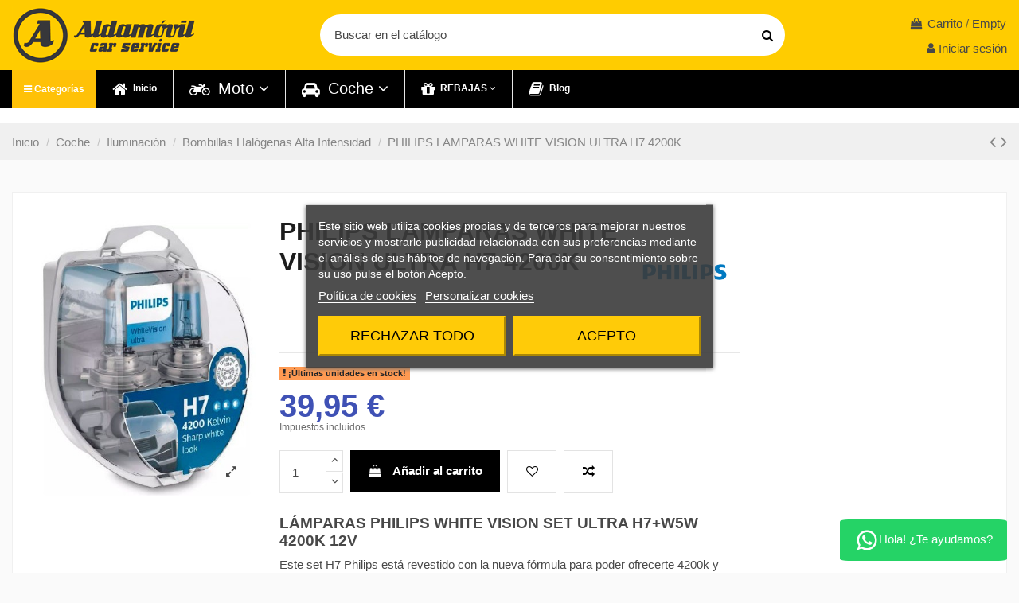

--- FILE ---
content_type: text/html; charset=utf-8
request_url: https://aldamovil.com/bombillas-halogenas-alta-intensidad/Lamparas-Philips-WhiteVision-Ultra-H7-4200K.html
body_size: 29693
content:
<!doctype html>
<html lang="es">

<head>
    
        
  <meta charset="utf-8">


  <meta http-equiv="x-ua-compatible" content="ie=edge">



  


  


    <link rel="canonical" href="https://aldamovil.com/bombillas-halogenas-alta-intensidad/Lamparas-Philips-WhiteVision-Ultra-H7-4200K.html">

  <title>Compra en Aldamóvil Philips White Vision Ultra Set  H7 al MEJOR PRECIO</title>
  
    
  
  
      
    <script id='lgcookieslaw_script_gtm'>
        window.dataLayer = window.dataLayer || [];
        function gtag(){
            dataLayer.push(arguments);
        }

        gtag('consent', 'default', {
            'ad_storage': 'denied',
            'ad_user_data': 'denied',
            'ad_personalization': 'denied',
            'analytics_storage': 'denied',
            'personalization_storage': 'granted',
            'security_storage': 'granted'
        });
    </script>

  
  <meta name="description" content="Philips White Vision Ultra diseñada para ofrecerte una luz blanca con aspecto similar LED, este pack también incluye W5W White Vision.">
  <meta name="keywords" content="">
      
      <link rel="canonical" href="https://aldamovil.com/bombillas-halogenas-alta-intensidad/Lamparas-Philips-WhiteVision-Ultra-H7-4200K.html">
    

  
      

  
     <script type="application/ld+json">
 {
   "@context": "https://schema.org",
   "@type": "Organization",
   "name" : "Aldamóvil Car Service ",
   "url" : "https://aldamovil.com/"
       ,"logo": {
       "@type": "ImageObject",
       "url":"https://aldamovil.com/img/aldamovil-logo-1588850892.jpg"
     }
    }
</script>

<script type="application/ld+json">
  {
    "@context": "https://schema.org",
    "@type": "WebPage",
    "isPartOf": {
      "@type": "WebSite",
      "url":  "https://aldamovil.com/",
      "name": "Aldamóvil Car Service "
    },
    "name": "Compra en Aldamóvil Philips White Vision Ultra Set  H7 al MEJOR PRECIO",
    "url":  "https://aldamovil.com/bombillas-halogenas-alta-intensidad/Lamparas-Philips-WhiteVision-Ultra-H7-4200K.html"
  }
</script>


  <script type="application/ld+json">
    {
      "@context": "https://schema.org",
      "@type": "BreadcrumbList",
      "itemListElement": [
                  {
            "@type": "ListItem",
            "position": 1,
            "name": "Inicio",
            "item": "https://aldamovil.com/"
          },              {
            "@type": "ListItem",
            "position": 2,
            "name": "Coche",
            "item": "https://aldamovil.com/coche"
          },              {
            "@type": "ListItem",
            "position": 3,
            "name": "Iluminación",
            "item": "https://aldamovil.com/iluminacion"
          },              {
            "@type": "ListItem",
            "position": 4,
            "name": "Bombillas Halógenas Alta Intensidad",
            "item": "https://aldamovil.com/bombillas-halogenas-alta-intensidad"
          },              {
            "@type": "ListItem",
            "position": 5,
            "name": "PHILIPS LAMPARAS WHITE VISION ULTRA H7 4200K",
            "item": "https://aldamovil.com/bombillas-halogenas-alta-intensidad/Lamparas-Philips-WhiteVision-Ultra-H7-4200K.html"
          }          ]
    }
  </script>


  

  

  
    
  



    <meta property="og:type" content="product">
    <meta property="og:url" content="https://aldamovil.com/bombillas-halogenas-alta-intensidad/Lamparas-Philips-WhiteVision-Ultra-H7-4200K.html">
    <meta property="og:title" content="Compra en Aldamóvil Philips White Vision Ultra Set  H7 al MEJOR PRECIO">
    <meta property="og:site_name" content="Aldamóvil Car Service ">
    <meta property="og:description" content="Philips White Vision Ultra diseñada para ofrecerte una luz blanca con aspecto similar LED, este pack también incluye W5W White Vision.">
    <meta property="og:image" content="https://aldamovil.com/1977-thickbox_default/Lamparas-Philips-WhiteVision-Ultra-H7-4200K.jpg">
    <meta property="og:image:width" content="1100">
    <meta property="og:image:height" content="1422">
    





      <meta name="viewport" content="width=device-width, initial-scale=1">
  




  <link rel="icon" type="image/vnd.microsoft.icon" href="https://aldamovil.com/img/favicon.ico?1606322823">
  <link rel="shortcut icon" type="image/x-icon" href="https://aldamovil.com/img/favicon.ico?1606322823">
    




    <link rel="stylesheet" href="https://aldamovil.com/themes/warehouse/assets/css/theme.css?v=18" type="text/css" media="all">
  <link rel="stylesheet" href="https://aldamovil.com/modules/paypal/views/css/paypal_fo.css?v=18" type="text/css" media="all">
  <link rel="stylesheet" href="https://aldamovil.com/modules/lgcookieslaw/views/css/plugins/tooltipster/tooltipster.bundle.min.css?v=18" type="text/css" media="all">
  <link rel="stylesheet" href="https://aldamovil.com/modules/lgcookieslaw/views/css/plugins/tooltipster/tooltipster.borderless.min.css?v=18" type="text/css" media="all">
  <link rel="stylesheet" href="https://aldamovil.com/modules/lgcookieslaw/views/css/lgcookieslaw_1_1.css?v=18" type="text/css" media="all">
  <link rel="stylesheet" href="https://aldamovil.com/modules/lgcookieslaw/views/css/front.css?v=18" type="text/css" media="all">
  <link rel="stylesheet" href="https://aldamovil.com/themes/warehouse/modules/productcomments/views/css/productcomments.css?v=18" type="text/css" media="all">
  <link rel="stylesheet" href="https://aldamovil.com/modules/revsliderprestashop/public/assets/fonts/pe-icon-7-stroke/css/pe-icon-7-stroke.css?v=18" type="text/css" media="all">
  <link rel="stylesheet" href="https://aldamovil.com/modules/revsliderprestashop/public/assets/css/settings.css?v=18" type="text/css" media="all">
  <link rel="stylesheet" href="https://aldamovil.com/modules/iqitcountdown/views/css/front.css?v=18" type="text/css" media="all">
  <link rel="stylesheet" href="https://aldamovil.com/js/jquery/plugins/fancybox/jquery.fancybox.css?v=18" type="text/css" media="all">
  <link rel="stylesheet" href="https://aldamovil.com/modules/iqitsizecharts/views/css/front.css?v=18" type="text/css" media="all">
  <link rel="stylesheet" href="https://aldamovil.com/modules/iqitmegamenu/views/css/front.css?v=18" type="text/css" media="all">
  <link rel="stylesheet" href="https://aldamovil.com/modules/iqitwishlist/views/css/front.css?v=18" type="text/css" media="all">
  <link rel="stylesheet" href="https://aldamovil.com/modules/iqitreviews/views/css/front.css?v=18" type="text/css" media="all">
  <link rel="stylesheet" href="https://aldamovil.com/modules/iqitextendedproduct/views/css/front.css?v=18" type="text/css" media="all">
  <link rel="stylesheet" href="https://aldamovil.com/modules/iqitelementor/views/css/frontend.min.css?v=18" type="text/css" media="all">
  <link rel="stylesheet" href="https://aldamovil.com/modules/iqitcompare/views/css/front.css?v=18" type="text/css" media="all">
  <link rel="stylesheet" href="https://aldamovil.com/modules/iqitsociallogin/views/css/front.css?v=18" type="text/css" media="all">
  <link rel="stylesheet" href="https://aldamovil.com/themes/warehouse/modules/ph_simpleblog/views/css/ph_simpleblog-17.css?v=18" type="text/css" media="all">
  <link rel="stylesheet" href="https://aldamovil.com/modules/ph_simpleblog/css/custom.css?v=18" type="text/css" media="all">
  <link rel="stylesheet" href="https://aldamovil.com/modules/iqitthemeeditor/views/css/custom_s_1.css?v=18" type="text/css" media="all">
  <link rel="stylesheet" href="https://aldamovil.com/modules/iqitmegamenu/views/css/iqitmegamenu_s_1.css?v=18" type="text/css" media="all">
  <link rel="stylesheet" href="https://aldamovil.com/themes/warehouse/assets/css/font-awesome/css/font-awesome.css?v=18" type="text/css" media="all">
  <link rel="stylesheet" href="https://aldamovil.com/themes/aldamovil/assets/css/custom.css?v=18" type="text/css" media="all">
<link rel="stylesheet" type="text/css" href="//cdn.jsdelivr.net/npm/slick-carousel@1.8.1/slick/slick.css"/>



<link rel="preload" as="font"
      href="https://aldamovil.com/themes/warehouse/assets/css/font-awesome/fonts/fontawesome-webfont.woff?v=4.7.0"
      type="font/woff" crossorigin="anonymous">
<link rel="preload" as="font"
      href="https://aldamovil.com/themes/warehouse/assets/css/font-awesome/fonts/fontawesome-webfont.woff2?v=4.7.0"
      type="font/woff2" crossorigin="anonymous">


<link  rel="preload stylesheet"  as="style" href="https://aldamovil.com/themes/warehouse/assets/css/font-awesome/css/font-awesome-preload.css"
       type="text/css" crossorigin="anonymous">




<script async src="https://www.googletagmanager.com/gtag/js?id=G-XCTX6YRZV8"></script>
<script>
  window.dataLayer = window.dataLayer || [];
  function gtag(){dataLayer.push(arguments);}
  gtag('js', new Date());

  gtag('config', 'G-XCTX6YRZV8');
</script>

<!-- Google Tag Manager -->
<script>(function(w,d,s,l,i){w[l]=w[l]||[];w[l].push({'gtm.start':
new Date().getTime(),event:'gtm.js'});var f=d.getElementsByTagName(s)[0],
j=d.createElement(s),dl=l!='dataLayer'?'&l='+l:'';j.async=true;j.src=
'https://www.googletagmanager.com/gtm.js?id='+i+dl;f.parentNode.insertBefore(j,f);
})(window,document,'script','dataLayer','GTM-W4P7WNQF');</script>
<!-- End Google Tag Manager -->




  



  <script type="text/javascript">
        var elementorFrontendConfig = {"isEditMode":"","stretchedSectionContainer":"","instagramToken":"","is_rtl":false,"ajax_csfr_token_url":"https:\/\/aldamovil.com\/module\/iqitelementor\/Actions?process=handleCsfrToken&ajax=1"};
        var iqitTheme = {"rm_sticky":"down","rm_breakpoint":0,"op_preloader":"0","cart_style":"floating","cart_confirmation":"open","h_layout":"1","f_fixed":"","f_layout":"2","h_absolute":"0","h_sticky":"header","hw_width":"inherit","mm_content":"accordion","hm_submenu_width":"fullwidth","h_search_type":"full","pl_lazyload":true,"pl_infinity":false,"pl_rollover":true,"pl_crsl_autoplay":false,"pl_slider_ld":6,"pl_slider_d":6,"pl_slider_t":3,"pl_slider_p":2,"pp_thumbs":"leftd","pp_zoom":"inner","pp_image_layout":"carousel","pp_tabs":"tabha","pl_grid_qty":true};
        var iqitcompare = {"nbProducts":0};
        var iqitcountdown_days = "d.";
        var iqitextendedproduct = {"speed":"70","hook":"modal"};
        var iqitfdc_from = 0;
        var iqitmegamenu = {"sticky":"false","containerSelector":"#wrapper > .container"};
        var iqitreviews = [];
        var iqitwishlist = {"nbProducts":0};
        var prestashop = {"cart":{"products":[],"totals":{"total":{"type":"total","label":"Total","amount":0,"value":"0,00\u00a0\u20ac"},"total_including_tax":{"type":"total","label":"Total (impuestos incl.)","amount":0,"value":"0,00\u00a0\u20ac"},"total_excluding_tax":{"type":"total","label":"Total (impuestos excl.)","amount":0,"value":"0,00\u00a0\u20ac"}},"subtotals":{"products":{"type":"products","label":"Subtotal","amount":0,"value":"0,00\u00a0\u20ac"},"discounts":null,"shipping":{"type":"shipping","label":"Transporte","amount":0,"value":""},"tax":{"type":"tax","label":"Impuestos incluidos","amount":0,"value":"0,00\u00a0\u20ac"}},"products_count":0,"summary_string":"0 art\u00edculos","vouchers":{"allowed":1,"added":[]},"discounts":[],"minimalPurchase":0,"minimalPurchaseRequired":""},"currency":{"id":1,"name":"Euro","iso_code":"EUR","iso_code_num":"978","sign":"\u20ac"},"customer":{"lastname":null,"firstname":null,"email":null,"birthday":null,"newsletter":null,"newsletter_date_add":null,"optin":null,"website":null,"company":null,"siret":null,"ape":null,"is_logged":false,"gender":{"type":null,"name":null},"addresses":[]},"country":{"id_zone":"9","id_currency":"1","call_prefix":"34","iso_code":"ES","active":"1","contains_states":"1","need_identification_number":"0","need_zip_code":"1","zip_code_format":"NNNNN","display_tax_label":"1","name":"Spain","id":6},"language":{"name":"Espa\u00f1ol (Spanish)","iso_code":"es","locale":"es-ES","language_code":"es","active":"1","is_rtl":"0","date_format_lite":"d\/m\/Y","date_format_full":"d\/m\/Y H:i:s","id":1},"page":{"title":"","canonical":"https:\/\/aldamovil.com\/bombillas-halogenas-alta-intensidad\/Lamparas-Philips-WhiteVision-Ultra-H7-4200K.html","meta":{"title":"Compra en Aldam\u00f3vil Philips White Vision Ultra Set  H7 al MEJOR PRECIO","description":"Philips White Vision Ultra dise\u00f1ada para ofrecerte una luz blanca con aspecto similar LED, este pack tambi\u00e9n incluye W5W White Vision.","keywords":"","robots":"index"},"page_name":"product","body_classes":{"lang-es":true,"lang-rtl":false,"country-ES":true,"currency-EUR":true,"layout-full-width":true,"page-product":true,"tax-display-enabled":true,"page-customer-account":false,"product-id-1946":true,"product-PHILIPS LAMPARAS WHITE VISION ULTRA H7 4200K":true,"product-id-category-313":true,"product-id-manufacturer-35":true,"product-id-supplier-0":true,"product-on-sale":true,"product-available-for-order":true},"admin_notifications":[],"password-policy":{"feedbacks":{"0":"Muy d\u00e9bil","1":"D\u00e9bil","2":"Promedio","3":"Fuerte","4":"Muy fuerte","Straight rows of keys are easy to guess":"Una serie seguida de teclas de la misma fila es f\u00e1cil de adivinar","Short keyboard patterns are easy to guess":"Los patrones de teclado cortos son f\u00e1ciles de adivinar","Use a longer keyboard pattern with more turns":"Usa un patr\u00f3n de teclado m\u00e1s largo y con m\u00e1s giros","Repeats like \"aaa\" are easy to guess":"Las repeticiones como \u00abaaa\u00bb son f\u00e1ciles de adivinar","Repeats like \"abcabcabc\" are only slightly harder to guess than \"abc\"":"Las repeticiones como \"abcabcabc\" son solo un poco m\u00e1s dif\u00edciles de adivinar que \"abc\"","Sequences like abc or 6543 are easy to guess":"Las secuencias como \"abc\" o \"6543\" son f\u00e1ciles de adivinar","Recent years are easy to guess":"Los a\u00f1os recientes son f\u00e1ciles de adivinar","Dates are often easy to guess":"Las fechas suelen ser f\u00e1ciles de adivinar","This is a top-10 common password":"Esta es una de las 10 contrase\u00f1as m\u00e1s comunes","This is a top-100 common password":"Esta es una de las 100 contrase\u00f1as m\u00e1s comunes","This is a very common password":"Esta contrase\u00f1a es muy com\u00fan","This is similar to a commonly used password":"Esta contrase\u00f1a es similar a otras contrase\u00f1as muy usadas","A word by itself is easy to guess":"Una palabra que por s\u00ed misma es f\u00e1cil de adivinar","Names and surnames by themselves are easy to guess":"Los nombres y apellidos completos son f\u00e1ciles de adivinar","Common names and surnames are easy to guess":"Los nombres comunes y los apellidos son f\u00e1ciles de adivinar","Use a few words, avoid common phrases":"Usa varias palabras, evita frases comunes","No need for symbols, digits, or uppercase letters":"No se necesitan s\u00edmbolos, d\u00edgitos o letras may\u00fasculas","Avoid repeated words and characters":"Evita repetir palabras y caracteres","Avoid sequences":"Evita secuencias","Avoid recent years":"Evita a\u00f1os recientes","Avoid years that are associated with you":"Evita a\u00f1os que puedan asociarse contigo","Avoid dates and years that are associated with you":"Evita a\u00f1os y fechas que puedan asociarse contigo","Capitalization doesn't help very much":"Las may\u00fasculas no ayudan mucho","All-uppercase is almost as easy to guess as all-lowercase":"Todo en may\u00fasculas es casi tan f\u00e1cil de adivinar como en min\u00fasculas","Reversed words aren't much harder to guess":"Las palabras invertidas no son mucho m\u00e1s dif\u00edciles de adivinar","Predictable substitutions like '@' instead of 'a' don't help very much":"Las sustituciones predecibles como usar \"@\" en lugar de \"a\" no ayudan mucho","Add another word or two. Uncommon words are better.":"A\u00f1ade una o dos palabras m\u00e1s. Es mejor usar palabras poco habituales."}}},"shop":{"name":"Aldam\u00f3vil Car Service ","logo":"https:\/\/aldamovil.com\/img\/aldamovil-logo-1588850892.jpg","stores_icon":"https:\/\/aldamovil.com\/img\/logo_stores.png","favicon":"https:\/\/aldamovil.com\/img\/favicon.ico"},"core_js_public_path":"\/themes\/","urls":{"base_url":"https:\/\/aldamovil.com\/","current_url":"https:\/\/aldamovil.com\/bombillas-halogenas-alta-intensidad\/Lamparas-Philips-WhiteVision-Ultra-H7-4200K.html","shop_domain_url":"https:\/\/aldamovil.com","img_ps_url":"https:\/\/aldamovil.com\/img\/","img_cat_url":"https:\/\/aldamovil.com\/img\/c\/","img_lang_url":"https:\/\/aldamovil.com\/img\/l\/","img_prod_url":"https:\/\/aldamovil.com\/img\/p\/","img_manu_url":"https:\/\/aldamovil.com\/img\/m\/","img_sup_url":"https:\/\/aldamovil.com\/img\/su\/","img_ship_url":"https:\/\/aldamovil.com\/img\/s\/","img_store_url":"https:\/\/aldamovil.com\/img\/st\/","img_col_url":"https:\/\/aldamovil.com\/img\/co\/","img_url":"https:\/\/aldamovil.com\/themes\/warehouse\/assets\/img\/","css_url":"https:\/\/aldamovil.com\/themes\/warehouse\/assets\/css\/","js_url":"https:\/\/aldamovil.com\/themes\/warehouse\/assets\/js\/","pic_url":"https:\/\/aldamovil.com\/upload\/","theme_assets":"https:\/\/aldamovil.com\/themes\/warehouse\/assets\/","theme_dir":"https:\/\/aldamovil.com\/themes\/aldamovil\/","child_theme_assets":"https:\/\/aldamovil.com\/themes\/aldamovil\/assets\/","child_img_url":"https:\/\/aldamovil.com\/themes\/aldamovil\/assets\/img\/","child_css_url":"https:\/\/aldamovil.com\/themes\/aldamovil\/assets\/css\/","child_js_url":"https:\/\/aldamovil.com\/themes\/aldamovil\/assets\/js\/","pages":{"address":"https:\/\/aldamovil.com\/direccion","addresses":"https:\/\/aldamovil.com\/direcciones","authentication":"https:\/\/aldamovil.com\/iniciar-sesion","manufacturer":"https:\/\/aldamovil.com\/marcas","cart":"https:\/\/aldamovil.com\/carrito","category":"https:\/\/aldamovil.com\/index.php?controller=category","cms":"https:\/\/aldamovil.com\/index.php?controller=cms","contact":"https:\/\/aldamovil.com\/contactenos","discount":"https:\/\/aldamovil.com\/descuento","guest_tracking":"https:\/\/aldamovil.com\/seguimiento-pedido-invitado","history":"https:\/\/aldamovil.com\/historial-compra","identity":"https:\/\/aldamovil.com\/datos-personales","index":"https:\/\/aldamovil.com\/","my_account":"https:\/\/aldamovil.com\/mi-cuenta","order_confirmation":"https:\/\/aldamovil.com\/confirmacion-pedido","order_detail":"https:\/\/aldamovil.com\/index.php?controller=order-detail","order_follow":"https:\/\/aldamovil.com\/seguimiento-pedido","order":"https:\/\/aldamovil.com\/pedido","order_return":"https:\/\/aldamovil.com\/index.php?controller=order-return","order_slip":"https:\/\/aldamovil.com\/facturas-abono","pagenotfound":"https:\/\/aldamovil.com\/pagina-no-encontrada","password":"https:\/\/aldamovil.com\/recuperar-contrase\u00f1a","pdf_invoice":"https:\/\/aldamovil.com\/index.php?controller=pdf-invoice","pdf_order_return":"https:\/\/aldamovil.com\/index.php?controller=pdf-order-return","pdf_order_slip":"https:\/\/aldamovil.com\/index.php?controller=pdf-order-slip","prices_drop":"https:\/\/aldamovil.com\/productos-rebajados","product":"https:\/\/aldamovil.com\/index.php?controller=product","registration":"https:\/\/aldamovil.com\/index.php?controller=registration","search":"https:\/\/aldamovil.com\/busqueda","sitemap":"https:\/\/aldamovil.com\/mapa del sitio","stores":"https:\/\/aldamovil.com\/tiendas","supplier":"https:\/\/aldamovil.com\/proveedor","new_products":"https:\/\/aldamovil.com\/novedades","brands":"https:\/\/aldamovil.com\/marcas","register":"https:\/\/aldamovil.com\/index.php?controller=registration","order_login":"https:\/\/aldamovil.com\/pedido?login=1"},"alternative_langs":[],"actions":{"logout":"https:\/\/aldamovil.com\/?mylogout="},"no_picture_image":{"bySize":{"small_default":{"url":"https:\/\/aldamovil.com\/img\/p\/es-default-small_default.jpg","width":98,"height":127},"cart_default":{"url":"https:\/\/aldamovil.com\/img\/p\/es-default-cart_default.jpg","width":125,"height":162},"home_default":{"url":"https:\/\/aldamovil.com\/img\/p\/es-default-home_default.jpg","width":236,"height":305},"large_default":{"url":"https:\/\/aldamovil.com\/img\/p\/es-default-large_default.jpg","width":381,"height":492},"medium_default":{"url":"https:\/\/aldamovil.com\/img\/p\/es-default-medium_default.jpg","width":452,"height":584},"thickbox_default":{"url":"https:\/\/aldamovil.com\/img\/p\/es-default-thickbox_default.jpg","width":1100,"height":1422}},"small":{"url":"https:\/\/aldamovil.com\/img\/p\/es-default-small_default.jpg","width":98,"height":127},"medium":{"url":"https:\/\/aldamovil.com\/img\/p\/es-default-large_default.jpg","width":381,"height":492},"large":{"url":"https:\/\/aldamovil.com\/img\/p\/es-default-thickbox_default.jpg","width":1100,"height":1422},"legend":""}},"configuration":{"display_taxes_label":true,"display_prices_tax_incl":true,"is_catalog":false,"show_prices":true,"opt_in":{"partner":false},"quantity_discount":{"type":"discount","label":"Descuento unitario"},"voucher_enabled":1,"return_enabled":1},"field_required":[],"breadcrumb":{"links":[{"title":"Inicio","url":"https:\/\/aldamovil.com\/"},{"title":"Coche","url":"https:\/\/aldamovil.com\/coche"},{"title":"Iluminaci\u00f3n","url":"https:\/\/aldamovil.com\/iluminacion"},{"title":"Bombillas Hal\u00f3genas Alta Intensidad","url":"https:\/\/aldamovil.com\/bombillas-halogenas-alta-intensidad"},{"title":"PHILIPS LAMPARAS WHITE VISION ULTRA H7 4200K","url":"https:\/\/aldamovil.com\/bombillas-halogenas-alta-intensidad\/Lamparas-Philips-WhiteVision-Ultra-H7-4200K.html"}],"count":5},"link":{"protocol_link":"https:\/\/","protocol_content":"https:\/\/"},"time":1768982601,"static_token":"1f9d563c5e0e905c1a766ea412861059","token":"dddcdbec97de3ae9b6f8f030c2f7777c","debug":false};
        var psemailsubscription_subscription = "https:\/\/aldamovil.com\/module\/ps_emailsubscription\/subscription";
      </script>









  
<script type="text/javascript">
    var lgcookieslaw_consent_mode = 1;
    var lgcookieslaw_banner_url_ajax_controller = "https://aldamovil.com/module/lgcookieslaw/ajax";     var lgcookieslaw_cookie_values = null;     var lgcookieslaw_saved_preferences = 0;
    var lgcookieslaw_ajax_calls_token = "3fbd036e618b3fb63b5aac700b2e32f3";
    var lgcookieslaw_reload = 0;
    var lgcookieslaw_block_navigation = 0;
    var lgcookieslaw_banner_position = 3;
    var lgcookieslaw_show_fixed_button = 1;
    var lgcookieslaw_save_user_consent = 1;
    var lgcookieslaw_reject_cookies_when_closing_banner = 0;
</script>

<script
    type="text/javascript"
    src="https://cdn.aplazame.com/aplazame.js?public_key=48774553fd762dba109c68c760a5ccf66994c34f&amp;sandbox=false"
    async defer
></script>

 


    
            <meta property="product:pretax_price:amount" content="33.02">
        <meta property="product:pretax_price:currency" content="EUR">
        <meta property="product:price:amount" content="39.95">
        <meta property="product:price:currency" content="EUR">
        
    

    </head>

<body id="product" class="lang-es country-es currency-eur layout-full-width page-product tax-display-enabled product-id-1946 product-philips-lamparas-white-vision-ultra-h7-4200k product-id-category-313 product-id-manufacturer-35 product-id-supplier-0 product-on-sale product-available-for-order body-desktop-header-style-w-1">
<!-- Google Tag Manager (noscript) -->
<noscript><iframe src="https://www.googletagmanager.com/ns.html?id=GTM-W4P7WNQF"
height="0" width="0" style="display:none;visibility:hidden"></iframe></noscript>
<!-- End Google Tag Manager (noscript) -->


    


<main id="main-page-content"  >
    
            

    <header id="header" class="desktop-header-style-w-1">
        
            

  <div class="header-banner">
            <p class="mobile-price-header" style="text-align: center;background: black;margin: auto;padding: 10px;color: #ffffff;"><strong>Envío gratis a partir de 59,95€</strong></p>
            
  </div>




            <nav class="header-nav">
        <div class="container">
    
      
                        </div>
            </nav>
        



<div id="desktop-header" class="desktop-header-style-1">
            
<div class="header-top">
    <div id="desktop-header-container" class="container">
        <div class="row align-items-center">
                            <div class="col col-auto col-header-left">
                    <div id="desktop_logo">
                        <a href="https://aldamovil.com/">
                            <img class="logo img-fluid"
                                 src="https://aldamovil.com/img/aldamovil-logo-1588850892.jpg"                                  alt="Aldamóvil Car Service ">
                        </a>
                    </div>
                    
                </div>
                <div class="col col-header-center">
                                        <!-- Block search module TOP -->

<!-- Block search module TOP -->
<div id="search_widget" class="search-widget" data-search-controller-url="https://aldamovil.com/module/iqitsearch/searchiqit">
    <form method="get" action="https://aldamovil.com/module/iqitsearch/searchiqit">
        <div class="input-group">
            <input type="text" name="s" value="" data-all-text="Mostrar todos los resultados"
                   data-blog-text="Blog post"
                   data-product-text="Product"
                   data-brands-text="Marca"
                   autocomplete="off" autocorrect="off" autocapitalize="off" spellcheck="false"
                   placeholder="Buscar en el catálogo" class="form-control form-search-control" />
            <button type="submit" class="search-btn">
                <i class="fa fa-search"></i>
            </button>
        </div>
    </form>
</div>
<!-- /Block search module TOP -->

<!-- /Block search module TOP -->


                    
                </div>
                        <div class="col col-auto col-header-right text-right">
                                    
                                            <div id="ps-shoppingcart-wrapper">
    <div id="ps-shoppingcart"
         class="header-cart-default ps-shoppingcart dropdown">
         <div id="blockcart" class="blockcart cart-preview"
         data-refresh-url="//aldamovil.com/module/ps_shoppingcart/ajax">
        <a id="cart-toogle" class="cart-toogle header-btn header-cart-btn" data-toggle="dropdown" data-display="static">
            <i class="fa fa-shopping-bag fa-fw icon" aria-hidden="true"><span class="cart-products-count-btn  d-none">0</span></i>
            <span class="info-wrapper">
            <span class="title">Carrito</span>
            <span class="cart-toggle-details">
            <span class="text-faded cart-separator"> / </span>
                            Empty
                        </span>
            </span>
        </a>
        <div id="_desktop_blockcart-content" class="dropdown-menu-custom dropdown-menu">
    <div id="blockcart-content" class="blockcart-content" >
        <div class="cart-title">
            <span class="modal-title">Carrito</span>
            <button type="button" id="js-cart-close" class="close">
                <span>×</span>
            </button>
            <hr>
        </div>
                    <span class="no-items">No hay más artículos en su carrito</span>
            </div>
</div> </div>




    </div>
</div>

                                        
                                
                <div id="user_info">
            <a
                href="https://aldamovil.com/iniciar-sesion?back=https%3A%2F%2Faldamovil.com%2Fbombillas-halogenas-alta-intensidad%2FLamparas-Philips-WhiteVision-Ultra-H7-4200K.html"
                title="Acceda a su cuenta de cliente"
                rel="nofollow"
        ><i class="fa fa-user" aria-hidden="true"></i>
            <span>Iniciar sesión</span>
        </a>
    </div>

                
                
            </div>
            <div class="col-12">
                <div class="row">
                    

<div id="lgcookieslaw_banner" class="lgcookieslaw-banner lgcookieslaw-banner-floating lgcookieslaw-reject-button-enabled">
    
    <div class="container">
        <div class="lgcookieslaw-banner-message">
            <p>Este sitio web utiliza cookies propias y de terceros para mejorar nuestros servicios y mostrarle publicidad relacionada con sus preferencias mediante el análisis de sus hábitos de navegación. Para dar su consentimiento sobre su uso pulse el botón Acepto.</p>

            <div class="lgcookieslaw-link-container">
                <a class="lgcookieslaw-info-link lgcookieslaw-link" target="_blank" href="https://aldamovil.com/content/politica-de-cookies">Política de cookies</a>

                <a id="lgcookieslaw_customize_cookies_link" class="lgcookieslaw-customize-cookies-link lgcookieslaw-link">Personalizar cookies</a>
            </div>
        </div>
        <div class="lgcookieslaw-button-container">
                            <button class="lgcookieslaw-button lgcookieslaw-reject-button">
                    Rechazar todo
                </button>
            
            <button class="lgcookieslaw-button lgcookieslaw-accept-button">
                Acepto
            </button>
        </div>
    </div>
</div>

<div id="lgcookieslaw_modal" class="lgcookieslaw-modal">
    <div class="lgcookieslaw-modal-header">
        <p class="lgcookieslaw-modal-header-title">Preferencias de cookies</p>
        <div class="lgcookieslaw-modal-header-title-user-consent-elements">
            <div
                class="lgcookieslaw-badge lgcookieslaw-tooltip-container lgcookieslaw-user-consent-consent-date"
                role="tooltip"
                title=""
            >
                <i class="lgcookieslaw-icon-schedule"></i> <span class="lgcookieslaw-user-consent-consent-date-text"></span>
            </div>
            <a
                class="lgcookieslaw-badge lgcookieslaw-tooltip-container lgcookieslaw-user-consent-download"
                role="tooltip"
                title="Haga clic para descargar el consentimiento"
                target="_blank"
                href=""
            >
                <i class="lgcookieslaw-icon-download"></i> Consentimiento
            </a>
        </div>
    </div>
    <div class="lgcookieslaw-modal-body">
        <div class="lgcookieslaw-modal-body-content">
                                                <div class="lgcookieslaw-section">
                        <div class="lgcookieslaw-section-name">
                            Cookies funcionales                                <div
                                    class="lgcookieslaw-badge lgcookieslaw-tooltip-container"
                                    role="tooltip"
                                    title="Obligatoria"
                                >
                                    Técnica
                                </div>
                                                    </div>
                        <div class="lgcookieslaw-section-checkbox">
                            <div class="lgcookieslaw-switch lgcookieslaw-switch-disabled">
                                <div class="lgcookieslaw-slider-option lgcookieslaw-slider-option-left">No</div>
                                <input
                                    type="checkbox"
                                    id="lgcookieslaw_purpose_1"
                                    class="lgcookieslaw-purpose"
                                    data-id-lgcookieslaw-purpose="1"
                                    data-consent-mode="true"
                                    data-consent-type="functionality_storage"                                    data-technical="true"
                                    data-checked="true"
                                />
                                <span
                                    id="lgcookieslaw_slider_1"
                                    class="lgcookieslaw-slider lgcookieslaw-slider-checked"
                                ></span>
                                <div class="lgcookieslaw-slider-option lgcookieslaw-slider-option-right">Si</div>
                            </div>
                        </div>
                        <div class="lgcookieslaw-section-purpose">
                            <a class="lgcookieslaw-section-purpose-button collapsed" data-toggle="collapse" href="#multi_collapse_lgcookieslaw_purpose_1" role="button" aria-expanded="false" aria-controls="multi_collapse_lgcookieslaw_purpose_1">
                                <span class="lgcookieslaw-section-purpose-button-title">Descripción y cookies</span>
                            </a>
                            <div class="lgcookieslaw-section-purpose-content collapse multi-collapse" id="multi_collapse_lgcookieslaw_purpose_1">
                                <div class="lgcookieslaw-section-purpose-content-description">
                                    Las cookies funcionales son estrictamente necesarias para proporcionar los servicios de la tienda, así como para su correcto funcionamiento, por ello no es posible rechazar su uso. Permiten al usuario la navegación a través de nuestra web y la utilización de las diferentes opciones o servicios que existen en ella.
                                </div>

                                                                    <div class="lgcookieslaw-section-purpose-content-cookies">
                                        <div class="table-responsive">
                                            <table class="lgcookieslaw-section-purpose-content-cookies-table table">
                                                <thead>
                                                    <tr>
                                                        <th>
                                                            <span
                                                                class="lgcookieslaw-tooltip-container"
                                                                role="tooltip"
                                                                title="Nombre de la cookie"
                                                            >
                                                                Cookie
                                                            </span>
                                                        </th>
                                                        <th>
                                                            <span
                                                                class="lgcookieslaw-tooltip-container"
                                                                role="tooltip"
                                                                title="Dominio asociado a la cookie"
                                                            >
                                                                Proveedor
                                                            </span>
                                                        </th>
                                                        <th>
                                                            <span
                                                                class="lgcookieslaw-tooltip-container"
                                                                role="tooltip"
                                                                title="Finalidad de la cookie"
                                                            >
                                                                Propósito
                                                            </span>
                                                        </th>
                                                        <th>
                                                            <span
                                                                class="lgcookieslaw-tooltip-container"
                                                                role="tooltip"
                                                                title="Hora de vencimiento de la cookie"
                                                            >
                                                                Caducidad
                                                            </span>
                                                        </th>
                                                    </tr>
                                                </thead>
                                                <tbody>
                                                                                                            <tr>
                                                            <td>PHP_SESSID</td>
                                                            <td>aldamovil.com</td>
                                                            <td>La cookie PHPSESSID es nativa de PHP y permite a los sitios web almacenar datos de estado serializados. En el sitio web se utiliza para establecer una sesión de usuario y para pasar los datos de estado a través de una cookie temporal, que se conoce comúnmente como una cookie de sesión. Estas Cookies solo permanecerán en su equipo hasta que cierre el navegador.</td>
                                                            <td>Sesión</td>
                                                        </tr>
                                                                                                            <tr>
                                                            <td>PrestaShop-#</td>
                                                            <td>aldamovil.com</td>
                                                            <td>Se trata de una cookie que usa Prestashop para guardar información y mantener abierta la sesión del usuario. Permite guardar información como la divisa, el idioma, identificador del cliente, entre otros datos necesarios para el correcto funcionamiento de la tienda.</td>
                                                            <td>480 horas</td>
                                                        </tr>
                                                                                                    </tbody>
                                            </table>
                                        </div>
                                    </div>
                                                            </div>
                        </div>
                    </div>
                                    <div class="lgcookieslaw-section">
                        <div class="lgcookieslaw-section-name">
                            Cookies publicitarias                        </div>
                        <div class="lgcookieslaw-section-checkbox">
                            <div class="lgcookieslaw-switch">
                                <div class="lgcookieslaw-slider-option lgcookieslaw-slider-option-left">No</div>
                                <input
                                    type="checkbox"
                                    id="lgcookieslaw_purpose_2"
                                    class="lgcookieslaw-purpose"
                                    data-id-lgcookieslaw-purpose="2"
                                    data-consent-mode="true"
                                    data-consent-type="ad_storage"                                    data-technical="false"
                                    data-checked="true"
                                />
                                <span
                                    id="lgcookieslaw_slider_2"
                                    class="lgcookieslaw-slider lgcookieslaw-slider-checked"
                                ></span>
                                <div class="lgcookieslaw-slider-option lgcookieslaw-slider-option-right">Si</div>
                            </div>
                        </div>
                        <div class="lgcookieslaw-section-purpose">
                            <a class="lgcookieslaw-section-purpose-button collapsed" data-toggle="collapse" href="#multi_collapse_lgcookieslaw_purpose_2" role="button" aria-expanded="false" aria-controls="multi_collapse_lgcookieslaw_purpose_2">
                                <span class="lgcookieslaw-section-purpose-button-title">Descripción</span>
                            </a>
                            <div class="lgcookieslaw-section-purpose-content collapse multi-collapse" id="multi_collapse_lgcookieslaw_purpose_2">
                                <div class="lgcookieslaw-section-purpose-content-description">
                                    Son aquellas que recaban información sobre los anuncios mostrados a los usuarios del sitio web. Pueden ser de anónimas, si solo recopilan información sobre los espacios publicitarios mostrados sin identificar al usuario o, personalizadas, si recopilan información personal del usuario de la tienda por parte de un tercero, para la personalización de dichos espacios publicitarios.
                                </div>

                                                            </div>
                        </div>
                    </div>
                                    <div class="lgcookieslaw-section">
                        <div class="lgcookieslaw-section-name">
                            Cookies de analíticas                        </div>
                        <div class="lgcookieslaw-section-checkbox">
                            <div class="lgcookieslaw-switch">
                                <div class="lgcookieslaw-slider-option lgcookieslaw-slider-option-left">No</div>
                                <input
                                    type="checkbox"
                                    id="lgcookieslaw_purpose_3"
                                    class="lgcookieslaw-purpose"
                                    data-id-lgcookieslaw-purpose="3"
                                    data-consent-mode="true"
                                    data-consent-type="analytics_storage"                                    data-technical="false"
                                    data-checked="true"
                                />
                                <span
                                    id="lgcookieslaw_slider_3"
                                    class="lgcookieslaw-slider lgcookieslaw-slider-checked"
                                ></span>
                                <div class="lgcookieslaw-slider-option lgcookieslaw-slider-option-right">Si</div>
                            </div>
                        </div>
                        <div class="lgcookieslaw-section-purpose">
                            <a class="lgcookieslaw-section-purpose-button collapsed" data-toggle="collapse" href="#multi_collapse_lgcookieslaw_purpose_3" role="button" aria-expanded="false" aria-controls="multi_collapse_lgcookieslaw_purpose_3">
                                <span class="lgcookieslaw-section-purpose-button-title">Descripción y cookies</span>
                            </a>
                            <div class="lgcookieslaw-section-purpose-content collapse multi-collapse" id="multi_collapse_lgcookieslaw_purpose_3">
                                <div class="lgcookieslaw-section-purpose-content-description">
                                    Recopilan información sobre la experiencia de navegación del usuario en la tienda, normalmente de forma anónima, aunque en ocasiones también permiten identificar de manera única e inequívoca al usuario con el fin de obtener informes sobre los intereses de los usuarios en los productos o servicios que ofrece la tienda.
                                </div>

                                                                    <div class="lgcookieslaw-section-purpose-content-cookies">
                                        <div class="table-responsive">
                                            <table class="lgcookieslaw-section-purpose-content-cookies-table table">
                                                <thead>
                                                    <tr>
                                                        <th>
                                                            <span
                                                                class="lgcookieslaw-tooltip-container"
                                                                role="tooltip"
                                                                title="Nombre de la cookie"
                                                            >
                                                                Cookie
                                                            </span>
                                                        </th>
                                                        <th>
                                                            <span
                                                                class="lgcookieslaw-tooltip-container"
                                                                role="tooltip"
                                                                title="Dominio asociado a la cookie"
                                                            >
                                                                Proveedor
                                                            </span>
                                                        </th>
                                                        <th>
                                                            <span
                                                                class="lgcookieslaw-tooltip-container"
                                                                role="tooltip"
                                                                title="Finalidad de la cookie"
                                                            >
                                                                Propósito
                                                            </span>
                                                        </th>
                                                        <th>
                                                            <span
                                                                class="lgcookieslaw-tooltip-container"
                                                                role="tooltip"
                                                                title="Hora de vencimiento de la cookie"
                                                            >
                                                                Caducidad
                                                            </span>
                                                        </th>
                                                    </tr>
                                                </thead>
                                                <tbody>
                                                                                                            <tr>
                                                            <td>_ga</td>
                                                            <td><a href="https://policies.google.com/privacy">Google</a></td>
                                                            <td>Registra una identificación única que se utiliza para generar datos estadísticos acerca de cómo utiliza el visitante el sitio web.</td>
                                                            <td>2 años</td>
                                                        </tr>
                                                                                                            <tr>
                                                            <td>_gat</td>
                                                            <td><a href="https://policies.google.com/privacy">Google</a></td>
                                                            <td>Utilizado por Google Analytics para controlar la tasa de peticiones</td>
                                                            <td>1 día</td>
                                                        </tr>
                                                                                                    </tbody>
                                            </table>
                                        </div>
                                    </div>
                                                            </div>
                        </div>
                    </div>
                                    <div class="lgcookieslaw-section">
                        <div class="lgcookieslaw-section-name">
                            Cookies de rendimiento                        </div>
                        <div class="lgcookieslaw-section-checkbox">
                            <div class="lgcookieslaw-switch">
                                <div class="lgcookieslaw-slider-option lgcookieslaw-slider-option-left">No</div>
                                <input
                                    type="checkbox"
                                    id="lgcookieslaw_purpose_4"
                                    class="lgcookieslaw-purpose"
                                    data-id-lgcookieslaw-purpose="4"
                                    data-consent-mode="false"
                                                                        data-technical="false"
                                    data-checked="true"
                                />
                                <span
                                    id="lgcookieslaw_slider_4"
                                    class="lgcookieslaw-slider lgcookieslaw-slider-checked"
                                ></span>
                                <div class="lgcookieslaw-slider-option lgcookieslaw-slider-option-right">Si</div>
                            </div>
                        </div>
                        <div class="lgcookieslaw-section-purpose">
                            <a class="lgcookieslaw-section-purpose-button collapsed" data-toggle="collapse" href="#multi_collapse_lgcookieslaw_purpose_4" role="button" aria-expanded="false" aria-controls="multi_collapse_lgcookieslaw_purpose_4">
                                <span class="lgcookieslaw-section-purpose-button-title">Descripción</span>
                            </a>
                            <div class="lgcookieslaw-section-purpose-content collapse multi-collapse" id="multi_collapse_lgcookieslaw_purpose_4">
                                <div class="lgcookieslaw-section-purpose-content-description">
                                    Se usan para mejorar la experiencia de navegación y optimizar el funcionamiento de la tienda.
                                </div>

                                                            </div>
                        </div>
                    </div>
                                    <div class="lgcookieslaw-section">
                        <div class="lgcookieslaw-section-name">
                            Otras cookies                        </div>
                        <div class="lgcookieslaw-section-checkbox">
                            <div class="lgcookieslaw-switch">
                                <div class="lgcookieslaw-slider-option lgcookieslaw-slider-option-left">No</div>
                                <input
                                    type="checkbox"
                                    id="lgcookieslaw_purpose_5"
                                    class="lgcookieslaw-purpose"
                                    data-id-lgcookieslaw-purpose="5"
                                    data-consent-mode="false"
                                                                        data-technical="false"
                                    data-checked="true"
                                />
                                <span
                                    id="lgcookieslaw_slider_5"
                                    class="lgcookieslaw-slider lgcookieslaw-slider-checked"
                                ></span>
                                <div class="lgcookieslaw-slider-option lgcookieslaw-slider-option-right">Si</div>
                            </div>
                        </div>
                        <div class="lgcookieslaw-section-purpose">
                            <a class="lgcookieslaw-section-purpose-button collapsed" data-toggle="collapse" href="#multi_collapse_lgcookieslaw_purpose_5" role="button" aria-expanded="false" aria-controls="multi_collapse_lgcookieslaw_purpose_5">
                                <span class="lgcookieslaw-section-purpose-button-title">Descripción</span>
                            </a>
                            <div class="lgcookieslaw-section-purpose-content collapse multi-collapse" id="multi_collapse_lgcookieslaw_purpose_5">
                                <div class="lgcookieslaw-section-purpose-content-description">
                                    Son cookies sin un propósito claro o aquellas que todavía estamos en proceso de clasificar.
                                </div>

                                                            </div>
                        </div>
                    </div>
                                    </div>
    </div>
    <div class="lgcookieslaw-modal-footer">
        <div class="lgcookieslaw-modal-footer-left">
            <button id="lgcookieslaw_cancel_button" class="lgcookieslaw-button lgcookieslaw-cancel-button">Cancelar</button>
        </div>
        <div class="lgcookieslaw-modal-footer-right">
                            <button class="lgcookieslaw-button lgcookieslaw-reject-button">Rechazar todo</button>
            
            <button class="lgcookieslaw-button lgcookieslaw-partial-accept-button">Aceptar selección</button>
            <button class="lgcookieslaw-button lgcookieslaw-accept-button">Aceptar todo</button>
        </div>
    </div>
</div>

<div class="lgcookieslaw-overlay"></div>

    <div id="lgcookieslaw_fixed_button" class="lgcookieslaw-fixed-button lgcookieslaw-fixed-button-left">
        <svg xmlns="http://www.w3.org/2000/svg" enable-background="new 0 0 20 20" height="36px" viewBox="0 0 20 20" width="36px" fill="#FFFFFF"><g><rect fill="none" height="20" width="20" x="0"/></g><g><g><circle cx="8.75" cy="7.25" r="1.25"/><circle cx="6.75" cy="11.25" r="1.25"/><circle cx="12.5" cy="12.5" r=".75"/><path d="M17.96,9.2C16.53,9.17,15,7.64,15.81,5.82c-2.38,0.8-4.62-1.27-4.15-3.65C5.27,0.82,2,6.46,2,10c0,4.42,3.58,8,8,8 C14.71,18,18.43,13.94,17.96,9.2z M10,16.5c-3.58,0-6.5-2.92-6.5-6.5c0-3.2,2.69-6.69,6.65-6.51c0.3,2.04,1.93,3.68,3.99,3.96 c0.05,0.3,0.4,2.09,2.35,2.93C16.31,13.67,13.57,16.5,10,16.5z"/></g></g></svg>
    </div>

                </div>
            </div>
        </div>
    </div>
</div>
<div class="container iqit-megamenu-container"><div id="iqitmegamenu-wrapper" class="iqitmegamenu-wrapper iqitmegamenu-all">
	<div class="container container-iqitmegamenu">
		<div id="iqitmegamenu-horizontal" class="iqitmegamenu  clearfix" role="navigation">

			
				<div class="cbp-vertical-on-top">
					
<nav id="cbp-hrmenu1" class="cbp-hrmenu  iqitmegamenu-all cbp-vertical ">
	<div class="cbp-vertical-title"><i class="fa fa-bars cbp-iconbars"></i> <span class="cbp-vertical-title-text">Categorías</span></div>
					<ul id="cbp-hrmenu1-ul">
												<li id="cbp-hrmenu-tab-3" class="cbp-hrmenu-tab cbp-hrmenu-tab-3 ">
	<a href="https://aldamovil.com/" onclick="" >								 <i class="fa fa fa-car cbp-mainlink-icon"></i>																<span>Coche</span> <i class="fa fa-angle-right cbp-submenu-aindicator"></i>														</a>
														<div class="cbp-hrsub-wrapper">
							<div class="cbp-hrsub col-12">
								<div class="cbp-hrsub-inner">

									
																																	




<div class="row menu_row menu-element  first_rows menu-element-id-1">
                

                                                




    <div class="col-3 cbp-menu-column cbp-menu-element menu-element-id-2 ">
        <div class="cbp-menu-column-inner">
                        
                
                
                    
                                                    <div class="row cbp-categories-row">
                                                                                                            <div class="col-12">
                                            <div class="cbp-category-link-w"><a href="https://aldamovil.com/accesorios-interior"
                                                                                class="cbp-column-title nav-link cbp-category-title">Accesorios Interior</a>
                                                                                                                                                    
    <ul class="cbp-links cbp-category-tree"><li  class="cbp-hrsub-haslevel2" ><div class="cbp-category-link-w"><a href="https://aldamovil.com/alfombrillas">Alfombrillas</a>
    <ul class="cbp-hrsub-level2"><li ><div class="cbp-category-link-w"><a href="https://aldamovil.com/alfombrillas-de-goma">Alfombrillas de goma</a></div></li><li ><div class="cbp-category-link-w"><a href="https://aldamovil.com/alfombrillas-de-moqueta-especificas">Alfombrillas de moqueta específicas</a></div></li><li ><div class="cbp-category-link-w"><a href="https://aldamovil.com/alfombrillas-de-moqueta-standard">Alfombrillas de moqueta Standard</a></div></li></ul>
</div></li><li ><div class="cbp-category-link-w"><a href="https://aldamovil.com/almohadillas-de-cinturon-piel-terciopelo-tela">Almohadillas de cinturón</a></div></li><li ><div class="cbp-category-link-w"><a href="https://aldamovil.com/ambientadores">Ambientadores</a></div></li><li ><div class="cbp-category-link-w"><a href="https://aldamovil.com/antirrobos-coche">Antirrobos Coche</a></div></li><li ><div class="cbp-category-link-w"><a href="https://aldamovil.com/avisador-radares">Avisador Radares</a></div></li><li ><div class="cbp-category-link-w"><a href="https://aldamovil.com/ceniceros-y-posavasos">Ceniceros y Posavasos</a></div></li><li ><div class="cbp-category-link-w"><a href="https://aldamovil.com/cubrepedales">Cubrepedales</a></div></li><li ><div class="cbp-category-link-w"><a href="https://aldamovil.com/fundas-de-asiento">Fundas de Asiento</a></div></li><li ><div class="cbp-category-link-w"><a href="https://aldamovil.com/fundas-de-volante-para-coche-furgoneta-monovolumen">Fundas de volante</a></div></li><li ><div class="cbp-category-link-w"><a href="https://aldamovil.com/organizadores-de-asientos-y-maletero">Organizadores</a></div></li><li ><div class="cbp-category-link-w"><a href="https://aldamovil.com/parasoles">Parasoles</a></div></li><li ><div class="cbp-category-link-w"><a href="https://aldamovil.com/pomos">Pomos</a></div></li><li ><div class="cbp-category-link-w"><a href="https://aldamovil.com/-respaldos-y-protectores-asientos">Respaldos y Protectores Asientos</a></div></li></ul>

                                                                                            </div>
                                        </div>
                                                                                                </div>
                                            
                
            

            
            </div>    </div>
                                    




    <div class="col-3 cbp-menu-column cbp-menu-element menu-element-id-3 ">
        <div class="cbp-menu-column-inner">
                        
                
                
                    
                                                    <div class="row cbp-categories-row">
                                                                                                            <div class="col-12">
                                            <div class="cbp-category-link-w"><a href="https://aldamovil.com/accesorios-exterior"
                                                                                class="cbp-column-title nav-link cbp-category-title">Accesorios Exterior</a>
                                                                                                                                                    
    <ul class="cbp-links cbp-category-tree"><li ><div class="cbp-category-link-w"><a href="https://aldamovil.com/adhesivos-decorativos">Adhesivos decorativos</a></div></li><li ><div class="cbp-category-link-w"><a href="https://aldamovil.com/antenas">Antenas</a></div></li><li ><div class="cbp-category-link-w"><a href="https://aldamovil.com/cadenas-de-nieve">Cadenas de Nieve</a></div></li><li ><div class="cbp-category-link-w"><a href="https://aldamovil.com/tapacubos-coche-monovlumen-furgoneta">Tapacubos</a></div></li><li ><div class="cbp-category-link-w"><a href="https://aldamovil.com/toldos-de-coches">Toldos de Coches</a></div></li></ul>

                                                                                            </div>
                                        </div>
                                                                                                </div>
                                            
                
            

            
            </div>    </div>
                                    




    <div class="col-3 cbp-menu-column cbp-menu-element menu-element-id-4 ">
        <div class="cbp-menu-column-inner">
                        
                
                
                    
                                                    <div class="row cbp-categories-row">
                                                                                                                                </div>
                                            
                
            

            
            </div>    </div>
                                    




    <div class="col-3 cbp-menu-column cbp-menu-element menu-element-id-8 ">
        <div class="cbp-menu-column-inner">
                        
                
                
                    
                                                    <div class="row cbp-categories-row">
                                                                                                            <div class="col-12">
                                            <div class="cbp-category-link-w"><a href="https://aldamovil.com/transporte"
                                                                                class="cbp-column-title nav-link cbp-category-title">Transporte</a>
                                                                                                                                                    
    <ul class="cbp-links cbp-category-tree"><li ><div class="cbp-category-link-w"><a href="https://aldamovil.com/accesorios-de-transporte">Accesorios de Transporte</a></div></li></ul>

                                                                                            </div>
                                        </div>
                                                                                                </div>
                                            
                
            

            
            </div>    </div>
                            
                </div>
																							




<div class="row menu_row menu-element  first_rows menu-element-id-5">
                

                                                




    <div class="col-3 cbp-menu-column cbp-menu-element menu-element-id-6 ">
        <div class="cbp-menu-column-inner">
                        
                
                
                    
                                                    <div class="row cbp-categories-row">
                                                                                                            <div class="col-12">
                                            <div class="cbp-category-link-w"><a href="https://aldamovil.com/herramientas-y-electricidad"
                                                                                class="cbp-column-title nav-link cbp-category-title">Herramientas y Electricidad</a>
                                                                                                                                                    
    <ul class="cbp-links cbp-category-tree"><li ><div class="cbp-category-link-w"><a href="https://aldamovil.com/cargadores">Cargadores</a></div></li><li ><div class="cbp-category-link-w"><a href="https://aldamovil.com/compresores">Compresores</a></div></li><li ><div class="cbp-category-link-w"><a href="https://aldamovil.com/utillaje-de-taller">Utillaje de Taller</a></div></li></ul>

                                                                                            </div>
                                        </div>
                                                                                                </div>
                                            
                
            

            
            </div>    </div>
                                    




    <div class="col-3 cbp-menu-column cbp-menu-element menu-element-id-7 ">
        <div class="cbp-menu-column-inner">
                        
                
                
                    
                                                    <div class="row cbp-categories-row">
                                                                                                            <div class="col-12">
                                            <div class="cbp-category-link-w"><a href="https://aldamovil.com/emergencia"
                                                                                class="cbp-column-title nav-link cbp-category-title">Emergencia</a>
                                                                                                                                                    
    <ul class="cbp-links cbp-category-tree"><li ><div class="cbp-category-link-w"><a href="https://aldamovil.com/arrancadores-booster-miniarrancador">Arrancadores</a></div></li><li ><div class="cbp-category-link-w"><a href="https://aldamovil.com/sistemas-de-senalizacion-y-seguridad">Sistemas de Señalización y Seguridad</a></div></li></ul>

                                                                                            </div>
                                        </div>
                                                                                                </div>
                                            
                
            

            
            </div>    </div>
                                    




    <div class="col-3 cbp-menu-column cbp-menu-element menu-element-id-9 ">
        <div class="cbp-menu-column-inner">
                        
                
                
                    
                                                    <div class="row cbp-categories-row">
                                                                                                            <div class="col-12">
                                            <div class="cbp-category-link-w"><a href="https://aldamovil.com/iluminacion"
                                                                                class="cbp-column-title nav-link cbp-category-title">Iluminación</a>
                                                                                                                                                    
    <ul class="cbp-links cbp-category-tree"><li ><div class="cbp-category-link-w"><a href="https://aldamovil.com/bombillas-halogenas-alta-intensidad">Bombillas Halógenas Alta Intensidad</a></div></li><li ><div class="cbp-category-link-w"><a href="https://aldamovil.com/bombillas-halogenas-standard">Bombillas Halógenas Standard</a></div></li></ul>

                                                                                            </div>
                                        </div>
                                                                                                </div>
                                            
                
            

            
            </div>    </div>
                                    




    <div class="col-3 cbp-menu-column cbp-menu-element menu-element-id-10 ">
        <div class="cbp-menu-column-inner">
                        
                
                
                    
                                                    <div class="row cbp-categories-row">
                                                                                                            <div class="col-12">
                                            <div class="cbp-category-link-w"><a href="https://aldamovil.com/car-audio-y-multimedia"
                                                                                class="cbp-column-title nav-link cbp-category-title">Car Audio y Multimedia</a>
                                                                                                                                                    
    <ul class="cbp-links cbp-category-tree"><li ><div class="cbp-category-link-w"><a href="https://aldamovil.com/altavoces-">Altavoces</a></div></li><li ><div class="cbp-category-link-w"><a href="https://aldamovil.com/amplificadores">Amplificadores</a></div></li><li ><div class="cbp-category-link-w"><a href="https://aldamovil.com/radios-1din">Radios 1Din</a></div></li><li ><div class="cbp-category-link-w"><a href="https://aldamovil.com/radio-2din">Radios 2Din</a></div></li></ul>

                                                                                            </div>
                                        </div>
                                                                                                </div>
                                            
                
            

            
            </div>    </div>
                            
                </div>
																							




<div class="row menu_row menu-element  first_rows menu-element-id-11">
                

                                                




    <div class="col-3 cbp-menu-column cbp-menu-element menu-element-id-12 ">
        <div class="cbp-menu-column-inner">
                        
                
                
                    
                                                    <div class="row cbp-categories-row">
                                                                                                            <div class="col-12">
                                            <div class="cbp-category-link-w"><a href="https://aldamovil.com/baterias"
                                                                                class="cbp-column-title nav-link cbp-category-title">Baterías</a>
                                                                                                                                                    
    <ul class="cbp-links cbp-category-tree"><li ><div class="cbp-category-link-w"><a href="https://aldamovil.com/arranque-convencional">Arranque Convencional</a></div></li><li ><div class="cbp-category-link-w"><a href="https://aldamovil.com/arranque-start-stop">Arranque Start Stop</a></div></li></ul>

                                                                                            </div>
                                        </div>
                                                                                                </div>
                                            
                
            

            
            </div>    </div>
                                    




    <div class="col-3 cbp-menu-column cbp-menu-element menu-element-id-13 ">
        <div class="cbp-menu-column-inner">
                        
                
                
                    
                                                    <div class="row cbp-categories-row">
                                                                                                            <div class="col-12">
                                            <div class="cbp-category-link-w"><a href="https://aldamovil.com/aceites-tratamientos-y-liquidos"
                                                                                class="cbp-column-title nav-link cbp-category-title">Aceites, Tratamientos y Líquidos</a>
                                                                                                                                                    
    <ul class="cbp-links cbp-category-tree"><li ><div class="cbp-category-link-w"><a href="https://aldamovil.com/anticongelante-y-liquido-limpiaparabrisas">Anticongelante y Líquido Limpiaparabrisas</a></div></li><li ><div class="cbp-category-link-w"><a href="https://aldamovil.com/liquido-direccion-y-hidraulico">Líquido Dirección y Hidráulico</a></div></li><li ><div class="cbp-category-link-w"><a href="https://aldamovil.com/lubricantes">Lubricantes</a></div></li><li ><div class="cbp-category-link-w"><a href="https://aldamovil.com/tratamientos-aditivos">Tratamientos Aditivos</a></div></li></ul>

                                                                                            </div>
                                        </div>
                                                                                                </div>
                                            
                
            

            
            </div>    </div>
                                    




    <div class="col-3 cbp-menu-column cbp-menu-element menu-element-id-14 ">
        <div class="cbp-menu-column-inner">
                        
                
                
                    
                                                    <div class="row cbp-categories-row">
                                                                                                                                </div>
                                            
                
            

            
            </div>    </div>
                            
                </div>
																					
									
								</div>
							</div></div>
													</li>
												<li id="cbp-hrmenu-tab-4" class="cbp-hrmenu-tab cbp-hrmenu-tab-4 ">
	<a href="https://aldamovil.com/" onclick="" >								 <i class="fa fa fa-bicycle cbp-mainlink-icon"></i>																<span>Moto</span> <i class="fa fa-angle-right cbp-submenu-aindicator"></i>														</a>
														<div class="cbp-hrsub-wrapper">
							<div class="cbp-hrsub col-12">
								<div class="cbp-hrsub-inner">

									
																																	




<div class="row menu_row menu-element  first_rows menu-element-id-1">
                

                                                




    <div class="col-3 cbp-menu-column cbp-menu-element menu-element-id-2 ">
        <div class="cbp-menu-column-inner">
                        
                
                
                    
                                                    <div class="row cbp-categories-row">
                                                                                                            <div class="col-12">
                                            <div class="cbp-category-link-w"><a href="https://aldamovil.com/cascos-de-moto"
                                                                                class="cbp-column-title nav-link cbp-category-title">Cascos de moto</a>
                                                                                                                                                    
    <ul class="cbp-links cbp-category-tree"><li ><div class="cbp-category-link-w"><a href="https://aldamovil.com/accesorios-cascos-moto">Accesorios Cascos moto</a></div></li><li ><div class="cbp-category-link-w"><a href="https://aldamovil.com/cascos-integrales">Cascos Integrales</a></div></li><li ><div class="cbp-category-link-w"><a href="https://aldamovil.com/cascos-jet">Cascos Jet</a></div></li><li ><div class="cbp-category-link-w"><a href="https://aldamovil.com/cascos-modulares-">Cascos Modulares</a></div></li></ul>

                                                                                            </div>
                                        </div>
                                                                                                </div>
                                            
                
            

            
            </div>    </div>
                                    




    <div class="col-3 cbp-menu-column cbp-menu-element menu-element-id-3 ">
        <div class="cbp-menu-column-inner">
                        
                
                
                    
                                                    <div class="row cbp-categories-row">
                                                                                                            <div class="col-12">
                                            <div class="cbp-category-link-w"><a href="https://aldamovil.com/chaquetas-de-moto"
                                                                                class="cbp-column-title nav-link cbp-category-title">Chaquetas de moto</a>
                                                <a
                                                    href="https://aldamovil.com/chaquetas-de-moto" class="cbp-category-thumb"><img
                                                            class="replace-2x img-fluid" src="https://aldamovil.com/c/222-0_thumb/chaquetas-de-moto.jpg" loading="lazy"
                                                            alt="Chaquetas de moto"/></a>                                                                                                    
    <ul class="cbp-links cbp-category-tree"><li ><div class="cbp-category-link-w"><a href="https://aldamovil.com/chaqueta-de-moto-alpinestars">Chaqueta de moto Alpinestars</a></div></li><li ><div class="cbp-category-link-w"><a href="https://aldamovil.com/chaqueta-de-moto-nino-y-nina">Chaqueta de moto niño y niña</a></div></li><li ><div class="cbp-category-link-w"><a href="https://aldamovil.com/chaqueta-de-moto-para-hombre">Chaqueta de moto para hombre</a></div></li><li ><div class="cbp-category-link-w"><a href="https://aldamovil.com/chaqueta-de-moto-para-mujer">Chaqueta de moto para mujer</a></div></li></ul>

                                                                                            </div>
                                        </div>
                                                                                                </div>
                                            
                
            

            
            </div>    </div>
                                    




    <div class="col-3 cbp-menu-column cbp-menu-element menu-element-id-4 ">
        <div class="cbp-menu-column-inner">
                        
                
                
                    
                                                    <div class="row cbp-categories-row">
                                                                                                            <div class="col-12">
                                            <div class="cbp-category-link-w"><a href="https://aldamovil.com/pantalones-para-moto"
                                                                                class="cbp-column-title nav-link cbp-category-title">Pantalones para moto</a>
                                                <a
                                                    href="https://aldamovil.com/pantalones-para-moto" class="cbp-category-thumb"><img
                                                            class="replace-2x img-fluid" src="https://aldamovil.com/c/223-0_thumb/pantalones-para-moto.jpg" loading="lazy"
                                                            alt="Pantalones para moto"/></a>                                                                                                    
    <ul class="cbp-links cbp-category-tree"><li ><div class="cbp-category-link-w"><a href="https://aldamovil.com/pantalon-de-moto-termico">Pantalon de moto termico</a></div></li><li ><div class="cbp-category-link-w"><a href="https://aldamovil.com/pantalones-cordura-moto">Pantalones Cordura Moto</a></div></li><li ><div class="cbp-category-link-w"><a href="https://aldamovil.com/pantalones-moto-jeans-kevlar">Pantalones Moto Jeans &amp; Kevlar</a></div></li></ul>

                                                                                            </div>
                                        </div>
                                                                                                </div>
                                            
                
            

            
            </div>    </div>
                                    




    <div class="col-3 cbp-menu-column cbp-menu-element menu-element-id-5 ">
        <div class="cbp-menu-column-inner">
                        
                
                
                    
                                                    <div class="row cbp-categories-row">
                                                                                                            <div class="col-12">
                                            <div class="cbp-category-link-w"><a href="https://aldamovil.com/equipaje-para-moto"
                                                                                class="cbp-column-title nav-link cbp-category-title">Equipaje para moto</a>
                                                <a
                                                    href="https://aldamovil.com/equipaje-para-moto" class="cbp-category-thumb"><img
                                                            class="replace-2x img-fluid" src="https://aldamovil.com/c/224-0_thumb/equipaje-para-moto.jpg" loading="lazy"
                                                            alt="Equipaje para moto"/></a>                                                                                                    
    <ul class="cbp-links cbp-category-tree"><li ><div class="cbp-category-link-w"><a href="https://aldamovil.com/bolsas-y-mochilas-para-moto">Bolsas y Mochilas para moto</a></div></li><li ><div class="cbp-category-link-w"><a href="https://aldamovil.com/maletas-para-moto">Maletas para moto</a></div></li><li ><div class="cbp-category-link-w"><a href="https://aldamovil.com/soporte-movil-moto">Soporte Móvil Moto</a></div></li></ul>

                                                                                            </div>
                                        </div>
                                                                                                </div>
                                            
                
            

            
            </div>    </div>
                            
                </div>
																							




<div class="row menu_row menu-element  first_rows menu-element-id-6">
                

                                                




    <div class="col-3 cbp-menu-column cbp-menu-element menu-element-id-7 ">
        <div class="cbp-menu-column-inner">
                        
                
                
                    
                                                    <div class="row cbp-categories-row">
                                                                                                            <div class="col-12">
                                            <div class="cbp-category-link-w"><a href="https://aldamovil.com/calzado-motorista"
                                                                                class="cbp-column-title nav-link cbp-category-title">Calzado Motorista</a>
                                                <a
                                                    href="https://aldamovil.com/calzado-motorista" class="cbp-category-thumb"><img
                                                            class="replace-2x img-fluid" src="https://aldamovil.com/c/230-0_thumb/calzado-motorista.jpg" loading="lazy"
                                                            alt="Calzado Motorista"/></a>                                                                                                    
    <ul class="cbp-links cbp-category-tree"><li ><div class="cbp-category-link-w"><a href="https://aldamovil.com/botas-moto-hombre">Botas moto Hombre</a></div></li><li ><div class="cbp-category-link-w"><a href="https://aldamovil.com/botas-moto-mujer">Botas moto Mujer</a></div></li></ul>

                                                                                            </div>
                                        </div>
                                                                                                </div>
                                            
                
            

            
            </div>    </div>
                                    




    <div class="col-3 cbp-menu-column cbp-menu-element menu-element-id-8 ">
        <div class="cbp-menu-column-inner">
                        
                
                
                    
                                                    <div class="row cbp-categories-row">
                                                                                                            <div class="col-12">
                                            <div class="cbp-category-link-w"><a href="https://aldamovil.com/guantes-de-moto"
                                                                                class="cbp-column-title nav-link cbp-category-title">Guantes de moto</a>
                                                <a
                                                    href="https://aldamovil.com/guantes-de-moto" class="cbp-category-thumb"><img
                                                            class="replace-2x img-fluid" src="https://aldamovil.com/c/266-0_thumb/guantes-de-moto.jpg" loading="lazy"
                                                            alt="Guantes de moto"/></a>                                                                                                    
    <ul class="cbp-links cbp-category-tree"><li ><div class="cbp-category-link-w"><a href="https://aldamovil.com/guantes-de-moto-hombre">Guantes de moto hombre</a></div></li><li ><div class="cbp-category-link-w"><a href="https://aldamovil.com/guantes-de-moto-mujer">Guantes de moto mujer</a></div></li><li ><div class="cbp-category-link-w"><a href="https://aldamovil.com/guantes-de-moto-termicos-y-calefactables">Guantes de moto Térmicos y Calefactables</a></div></li></ul>

                                                                                            </div>
                                        </div>
                                                                                                </div>
                                            
                
            

            
            </div>    </div>
                                    




    <div class="col-3 cbp-menu-column cbp-menu-element menu-element-id-9 ">
        <div class="cbp-menu-column-inner">
                        
                
                
                    
                                                    <div class="row cbp-categories-row">
                                                                                                            <div class="col-12">
                                            <div class="cbp-category-link-w"><a href="https://aldamovil.com/baterias-moto"
                                                                                class="cbp-column-title nav-link cbp-category-title">Baterías moto</a>
                                                <a
                                                    href="https://aldamovil.com/baterias-moto" class="cbp-category-thumb"><img
                                                            class="replace-2x img-fluid" src="https://aldamovil.com/c/262-0_thumb/baterias-moto.jpg" loading="lazy"
                                                            alt="Baterías moto"/></a>                                                                                            </div>
                                        </div>
                                                                                                </div>
                                            
                
            

            
            </div>    </div>
                                    




    <div class="col-3 cbp-menu-column cbp-menu-element menu-element-id-10 ">
        <div class="cbp-menu-column-inner">
                        
                
                
                    
                                                    <div class="row cbp-categories-row">
                                                                                                            <div class="col-12">
                                            <div class="cbp-category-link-w"><a href="https://aldamovil.com/impermeables-y-termicos"
                                                                                class="cbp-column-title nav-link cbp-category-title">Impermeables y Térmicos</a>
                                                <a
                                                    href="https://aldamovil.com/impermeables-y-termicos" class="cbp-category-thumb"><img
                                                            class="replace-2x img-fluid" src="https://aldamovil.com/c/229-0_thumb/impermeables-y-termicos.jpg" loading="lazy"
                                                            alt="Impermeables y Térmicos"/></a>                                                                                                    
    <ul class="cbp-links cbp-category-tree"><li ><div class="cbp-category-link-w"><a href="https://aldamovil.com/cubre-botas">Cubre botas</a></div></li><li ><div class="cbp-category-link-w"><a href="https://aldamovil.com/impermeables-chubasqueros">Impermeables</a></div></li><li ><div class="cbp-category-link-w"><a href="https://aldamovil.com/sotocascos-y-cubrecuellos">Sotocascos y cubrecuellos</a></div></li></ul>

                                                                                            </div>
                                        </div>
                                                                                                </div>
                                            
                
            

            
            </div>    </div>
                            
                </div>
																					
									
								</div>
							</div></div>
													</li>
												<li id="cbp-hrmenu-tab-20" class="cbp-hrmenu-tab cbp-hrmenu-tab-20 ">
	<a href="https://aldamovil.com/" onclick="" >								 <i class="fa fa fa-lightbulb-o cbp-mainlink-icon"></i>																<span>Patinetes</span> <i class="fa fa-angle-right cbp-submenu-aindicator"></i>														</a>
														<div class="cbp-hrsub-wrapper">
							<div class="cbp-hrsub col-12">
								<div class="cbp-hrsub-inner">

									
																																	




<div class="row menu_row menu-element  first_rows menu-element-id-1">
                

                                                




    <div class="col-3 cbp-menu-column cbp-menu-element menu-element-id-2 ">
        <div class="cbp-menu-column-inner">
                        
                
                
                    
                                                    <div class="row cbp-categories-row">
                                                                                                                                </div>
                                            
                
            

            
            </div>    </div>
                                    




    <div class="col-3 cbp-menu-column cbp-menu-element menu-element-id-3 ">
        <div class="cbp-menu-column-inner">
                        
                
                
                    
                                                    <div class="row cbp-categories-row">
                                                                                                            <div class="col-12">
                                            <div class="cbp-category-link-w"><a href="https://aldamovil.com/chaquetas-de-moto"
                                                                                class="cbp-column-title nav-link cbp-category-title">Chaquetas de moto</a>
                                                <a
                                                    href="https://aldamovil.com/chaquetas-de-moto" class="cbp-category-thumb"><img
                                                            class="replace-2x img-fluid" src="https://aldamovil.com/c/222-0_thumb/chaquetas-de-moto.jpg" loading="lazy"
                                                            alt="Chaquetas de moto"/></a>                                                                                                    
    <ul class="cbp-links cbp-category-tree"><li ><div class="cbp-category-link-w"><a href="https://aldamovil.com/chaqueta-de-moto-alpinestars">Chaqueta de moto Alpinestars</a></div></li><li ><div class="cbp-category-link-w"><a href="https://aldamovil.com/chaqueta-de-moto-nino-y-nina">Chaqueta de moto niño y niña</a></div></li><li ><div class="cbp-category-link-w"><a href="https://aldamovil.com/chaqueta-de-moto-para-hombre">Chaqueta de moto para hombre</a></div></li><li ><div class="cbp-category-link-w"><a href="https://aldamovil.com/chaqueta-de-moto-para-mujer">Chaqueta de moto para mujer</a></div></li></ul>

                                                                                            </div>
                                        </div>
                                                                                                </div>
                                            
                
            

            
            </div>    </div>
                                    




    <div class="col-3 cbp-menu-column cbp-menu-element menu-element-id-4 ">
        <div class="cbp-menu-column-inner">
                        
                
                
                    
                                                    <div class="row cbp-categories-row">
                                                                                                            <div class="col-12">
                                            <div class="cbp-category-link-w"><a href="https://aldamovil.com/pantalones-para-moto"
                                                                                class="cbp-column-title nav-link cbp-category-title">Pantalones para moto</a>
                                                <a
                                                    href="https://aldamovil.com/pantalones-para-moto" class="cbp-category-thumb"><img
                                                            class="replace-2x img-fluid" src="https://aldamovil.com/c/223-0_thumb/pantalones-para-moto.jpg" loading="lazy"
                                                            alt="Pantalones para moto"/></a>                                                                                                    
    <ul class="cbp-links cbp-category-tree"><li ><div class="cbp-category-link-w"><a href="https://aldamovil.com/pantalon-de-moto-termico">Pantalon de moto termico</a></div></li><li ><div class="cbp-category-link-w"><a href="https://aldamovil.com/pantalones-cordura-moto">Pantalones Cordura Moto</a></div></li><li ><div class="cbp-category-link-w"><a href="https://aldamovil.com/pantalones-moto-jeans-kevlar">Pantalones Moto Jeans &amp; Kevlar</a></div></li></ul>

                                                                                            </div>
                                        </div>
                                                                                                </div>
                                            
                
            

            
            </div>    </div>
                                    




    <div class="col-3 cbp-menu-column cbp-menu-element menu-element-id-5 ">
        <div class="cbp-menu-column-inner">
                        
                
                
                    
                                                    <div class="row cbp-categories-row">
                                                                                                            <div class="col-12">
                                            <div class="cbp-category-link-w"><a href="https://aldamovil.com/equipaje-para-moto"
                                                                                class="cbp-column-title nav-link cbp-category-title">Equipaje para moto</a>
                                                <a
                                                    href="https://aldamovil.com/equipaje-para-moto" class="cbp-category-thumb"><img
                                                            class="replace-2x img-fluid" src="https://aldamovil.com/c/224-0_thumb/equipaje-para-moto.jpg" loading="lazy"
                                                            alt="Equipaje para moto"/></a>                                                                                                    
    <ul class="cbp-links cbp-category-tree"><li ><div class="cbp-category-link-w"><a href="https://aldamovil.com/bolsas-y-mochilas-para-moto">Bolsas y Mochilas para moto</a></div></li><li ><div class="cbp-category-link-w"><a href="https://aldamovil.com/maletas-para-moto">Maletas para moto</a></div></li><li ><div class="cbp-category-link-w"><a href="https://aldamovil.com/soporte-movil-moto">Soporte Móvil Moto</a></div></li></ul>

                                                                                            </div>
                                        </div>
                                                                                                </div>
                                            
                
            

            
            </div>    </div>
                            
                </div>
																							




<div class="row menu_row menu-element  first_rows menu-element-id-6">
                

                                                




    <div class="col-3 cbp-menu-column cbp-menu-element menu-element-id-7 ">
        <div class="cbp-menu-column-inner">
                        
                
                
                    
                                                    <div class="row cbp-categories-row">
                                                                                                            <div class="col-12">
                                            <div class="cbp-category-link-w"><a href="https://aldamovil.com/calzado-motorista"
                                                                                class="cbp-column-title nav-link cbp-category-title">Calzado Motorista</a>
                                                <a
                                                    href="https://aldamovil.com/calzado-motorista" class="cbp-category-thumb"><img
                                                            class="replace-2x img-fluid" src="https://aldamovil.com/c/230-0_thumb/calzado-motorista.jpg" loading="lazy"
                                                            alt="Calzado Motorista"/></a>                                                                                                    
    <ul class="cbp-links cbp-category-tree"><li ><div class="cbp-category-link-w"><a href="https://aldamovil.com/botas-moto-hombre">Botas moto Hombre</a></div></li><li ><div class="cbp-category-link-w"><a href="https://aldamovil.com/botas-moto-mujer">Botas moto Mujer</a></div></li></ul>

                                                                                            </div>
                                        </div>
                                                                                                </div>
                                            
                
            

            
            </div>    </div>
                                    




    <div class="col-3 cbp-menu-column cbp-menu-element menu-element-id-8 ">
        <div class="cbp-menu-column-inner">
                        
                
                
                    
                                                    <div class="row cbp-categories-row">
                                                                                                            <div class="col-12">
                                            <div class="cbp-category-link-w"><a href="https://aldamovil.com/guantes-de-moto"
                                                                                class="cbp-column-title nav-link cbp-category-title">Guantes de moto</a>
                                                <a
                                                    href="https://aldamovil.com/guantes-de-moto" class="cbp-category-thumb"><img
                                                            class="replace-2x img-fluid" src="https://aldamovil.com/c/266-0_thumb/guantes-de-moto.jpg" loading="lazy"
                                                            alt="Guantes de moto"/></a>                                                                                                    
    <ul class="cbp-links cbp-category-tree"><li ><div class="cbp-category-link-w"><a href="https://aldamovil.com/guantes-de-moto-hombre">Guantes de moto hombre</a></div></li><li ><div class="cbp-category-link-w"><a href="https://aldamovil.com/guantes-de-moto-mujer">Guantes de moto mujer</a></div></li><li ><div class="cbp-category-link-w"><a href="https://aldamovil.com/guantes-de-moto-termicos-y-calefactables">Guantes de moto Térmicos y Calefactables</a></div></li></ul>

                                                                                            </div>
                                        </div>
                                                                                                </div>
                                            
                
            

            
            </div>    </div>
                                    




    <div class="col-3 cbp-menu-column cbp-menu-element menu-element-id-9 ">
        <div class="cbp-menu-column-inner">
                        
                
                
                    
                                                    <div class="row cbp-categories-row">
                                                                                                            <div class="col-12">
                                            <div class="cbp-category-link-w"><a href="https://aldamovil.com/baterias-moto"
                                                                                class="cbp-column-title nav-link cbp-category-title">Baterías moto</a>
                                                <a
                                                    href="https://aldamovil.com/baterias-moto" class="cbp-category-thumb"><img
                                                            class="replace-2x img-fluid" src="https://aldamovil.com/c/262-0_thumb/baterias-moto.jpg" loading="lazy"
                                                            alt="Baterías moto"/></a>                                                                                            </div>
                                        </div>
                                                                                                </div>
                                            
                
            

            
            </div>    </div>
                                    




    <div class="col-3 cbp-menu-column cbp-menu-element menu-element-id-10 ">
        <div class="cbp-menu-column-inner">
                        
                
                
                    
                                                    <div class="row cbp-categories-row">
                                                                                                            <div class="col-12">
                                            <div class="cbp-category-link-w"><a href="https://aldamovil.com/impermeables-y-termicos"
                                                                                class="cbp-column-title nav-link cbp-category-title">Impermeables y Térmicos</a>
                                                <a
                                                    href="https://aldamovil.com/impermeables-y-termicos" class="cbp-category-thumb"><img
                                                            class="replace-2x img-fluid" src="https://aldamovil.com/c/229-0_thumb/impermeables-y-termicos.jpg" loading="lazy"
                                                            alt="Impermeables y Térmicos"/></a>                                                                                                    
    <ul class="cbp-links cbp-category-tree"><li ><div class="cbp-category-link-w"><a href="https://aldamovil.com/cubre-botas">Cubre botas</a></div></li><li ><div class="cbp-category-link-w"><a href="https://aldamovil.com/impermeables-chubasqueros">Impermeables</a></div></li><li ><div class="cbp-category-link-w"><a href="https://aldamovil.com/sotocascos-y-cubrecuellos">Sotocascos y cubrecuellos</a></div></li></ul>

                                                                                            </div>
                                        </div>
                                                                                                </div>
                                            
                
            

            
            </div>    </div>
                            
                </div>
																					
									
								</div>
							</div></div>
													</li>
											</ul>
				</nav>

				</div>
						
			<nav id="cbp-hrmenu" class="cbp-hrmenu cbp-horizontal cbp-hrsub-narrow">
				<ul>
											<li id="cbp-hrmenu-tab-13"
							class="cbp-hrmenu-tab cbp-hrmenu-tab-13 ">
							<a href="https://aldamovil.com/" class="nav-link" 
										>
										

										<span class="cbp-tab-title"> <i
												class="icon fa fa-home cbp-mainlink-icon"></i>
											Inicio</span>
																			</a>
																</li>
												<li id="cbp-hrmenu-tab-8"
							class="cbp-hrmenu-tab cbp-hrmenu-tab-8  cbp-has-submeu">
							<a href="https://aldamovil.com/moto" class="nav-link" 
										>
										

										<span class="cbp-tab-title"> <i
												class="icon fa fa-motorcycle cbp-mainlink-icon"></i>
											Moto											<i class="fa fa-angle-down cbp-submenu-aindicator"></i></span>
																			</a>
																			<div class="cbp-hrsub col-8">
											<div class="cbp-hrsub-inner">
												<div class="container iqitmegamenu-submenu-container">
													
																																													




<div class="row menu_row menu-element  first_rows menu-element-id-1">
                

                                                




    <div class="col-3 cbp-menu-column cbp-menu-element menu-element-id-2 ">
        <div class="cbp-menu-column-inner">
                        
                
                
                    
                                                    <div class="row cbp-categories-row">
                                                                                                            <div class="col-12">
                                            <div class="cbp-category-link-w"><a href="https://aldamovil.com/cascos-de-moto"
                                                                                class="cbp-column-title nav-link cbp-category-title">Cascos de moto</a>
                                                <a
                                                    href="https://aldamovil.com/cascos-de-moto" class="cbp-category-thumb"><img
                                                            class="replace-2x img-fluid" src="https://aldamovil.com/c/218-0_thumb/cascos-de-moto.jpg" loading="lazy"
                                                            alt="Cascos de moto"/></a>                                                                                                    
    <ul class="cbp-links cbp-category-tree"><li ><div class="cbp-category-link-w"><a href="https://aldamovil.com/accesorios-cascos-moto">Accesorios Cascos moto</a></div></li><li ><div class="cbp-category-link-w"><a href="https://aldamovil.com/cascos-integrales">Cascos Integrales</a></div></li><li ><div class="cbp-category-link-w"><a href="https://aldamovil.com/cascos-jet">Cascos Jet</a></div></li><li ><div class="cbp-category-link-w"><a href="https://aldamovil.com/cascos-modulares-">Cascos Modulares</a></div></li></ul>

                                                                                            </div>
                                        </div>
                                                                                                </div>
                                            
                
            

            
            </div>    </div>
                                    




    <div class="col-3 cbp-menu-column cbp-menu-element menu-element-id-3 ">
        <div class="cbp-menu-column-inner">
                        
                
                
                    
                                                    <div class="row cbp-categories-row">
                                                                                                            <div class="col-12">
                                            <div class="cbp-category-link-w"><a href="https://aldamovil.com/chaquetas-de-moto"
                                                                                class="cbp-column-title nav-link cbp-category-title">Chaquetas de moto</a>
                                                <a
                                                    href="https://aldamovil.com/chaquetas-de-moto" class="cbp-category-thumb"><img
                                                            class="replace-2x img-fluid" src="https://aldamovil.com/c/222-0_thumb/chaquetas-de-moto.jpg" loading="lazy"
                                                            alt="Chaquetas de moto"/></a>                                                                                                    
    <ul class="cbp-links cbp-category-tree"><li ><div class="cbp-category-link-w"><a href="https://aldamovil.com/chaqueta-de-moto-alpinestars">Chaqueta de moto Alpinestars</a></div></li><li ><div class="cbp-category-link-w"><a href="https://aldamovil.com/chaqueta-de-moto-nino-y-nina">Chaqueta de moto niño y niña</a></div></li><li ><div class="cbp-category-link-w"><a href="https://aldamovil.com/chaqueta-de-moto-para-hombre">Chaqueta de moto para hombre</a></div></li><li ><div class="cbp-category-link-w"><a href="https://aldamovil.com/chaqueta-de-moto-para-mujer">Chaqueta de moto para mujer</a></div></li></ul>

                                                                                            </div>
                                        </div>
                                                                                                </div>
                                            
                
            

            
            </div>    </div>
                                    




    <div class="col-3 cbp-menu-column cbp-menu-element menu-element-id-4 ">
        <div class="cbp-menu-column-inner">
                        
                
                
                    
                                                    <div class="row cbp-categories-row">
                                                                                                            <div class="col-12">
                                            <div class="cbp-category-link-w"><a href="https://aldamovil.com/pantalones-para-moto"
                                                                                class="cbp-column-title nav-link cbp-category-title">Pantalones para moto</a>
                                                <a
                                                    href="https://aldamovil.com/pantalones-para-moto" class="cbp-category-thumb"><img
                                                            class="replace-2x img-fluid" src="https://aldamovil.com/c/223-0_thumb/pantalones-para-moto.jpg" loading="lazy"
                                                            alt="Pantalones para moto"/></a>                                                                                                    
    <ul class="cbp-links cbp-category-tree"><li ><div class="cbp-category-link-w"><a href="https://aldamovil.com/pantalon-de-moto-termico">Pantalon de moto termico</a></div></li><li ><div class="cbp-category-link-w"><a href="https://aldamovil.com/pantalones-cordura-moto">Pantalones Cordura Moto</a></div></li><li ><div class="cbp-category-link-w"><a href="https://aldamovil.com/pantalones-moto-jeans-kevlar">Pantalones Moto Jeans &amp; Kevlar</a></div></li></ul>

                                                                                            </div>
                                        </div>
                                                                                                </div>
                                            
                
            

            
            </div>    </div>
                                    




    <div class="col-3 cbp-menu-column cbp-menu-element menu-element-id-5 ">
        <div class="cbp-menu-column-inner">
                        
                
                
                    
                                                    <div class="row cbp-categories-row">
                                                                                                            <div class="col-12">
                                            <div class="cbp-category-link-w"><a href="https://aldamovil.com/equipaje-para-moto"
                                                                                class="cbp-column-title nav-link cbp-category-title">Equipaje para moto</a>
                                                <a
                                                    href="https://aldamovil.com/equipaje-para-moto" class="cbp-category-thumb"><img
                                                            class="replace-2x img-fluid" src="https://aldamovil.com/c/224-0_thumb/equipaje-para-moto.jpg" loading="lazy"
                                                            alt="Equipaje para moto"/></a>                                                                                                    
    <ul class="cbp-links cbp-category-tree"><li ><div class="cbp-category-link-w"><a href="https://aldamovil.com/bolsas-y-mochilas-para-moto">Bolsas y Mochilas para moto</a></div></li><li ><div class="cbp-category-link-w"><a href="https://aldamovil.com/maletas-para-moto">Maletas para moto</a></div></li><li ><div class="cbp-category-link-w"><a href="https://aldamovil.com/soporte-movil-moto">Soporte Móvil Moto</a></div></li></ul>

                                                                                            </div>
                                        </div>
                                                                                                </div>
                                            
                
            

            
            </div>    </div>
                            
                </div>
																															




<div class="row menu_row menu-element  first_rows menu-element-id-6">
                

                                                




    <div class="col-3 cbp-menu-column cbp-menu-element menu-element-id-8 ">
        <div class="cbp-menu-column-inner">
                        
                
                
                    
                                                    <div class="row cbp-categories-row">
                                                                                                            <div class="col-12">
                                            <div class="cbp-category-link-w"><a href="https://aldamovil.com/calzado-motorista"
                                                                                class="cbp-column-title nav-link cbp-category-title">Calzado Motorista</a>
                                                <a
                                                    href="https://aldamovil.com/calzado-motorista" class="cbp-category-thumb"><img
                                                            class="replace-2x img-fluid" src="https://aldamovil.com/c/230-0_thumb/calzado-motorista.jpg" loading="lazy"
                                                            alt="Calzado Motorista"/></a>                                                                                                    
    <ul class="cbp-links cbp-category-tree"><li ><div class="cbp-category-link-w"><a href="https://aldamovil.com/botas-moto-hombre">Botas moto Hombre</a></div></li><li ><div class="cbp-category-link-w"><a href="https://aldamovil.com/botas-moto-mujer">Botas moto Mujer</a></div></li></ul>

                                                                                            </div>
                                        </div>
                                                                                                </div>
                                            
                
            

            
            </div>    </div>
                                    




    <div class="col-3 cbp-menu-column cbp-menu-element menu-element-id-7 ">
        <div class="cbp-menu-column-inner">
                        
                
                
                    
                                                    <div class="row cbp-categories-row">
                                                                                                            <div class="col-12">
                                            <div class="cbp-category-link-w"><a href="https://aldamovil.com/guantes-de-moto"
                                                                                class="cbp-column-title nav-link cbp-category-title">Guantes de moto</a>
                                                <a
                                                    href="https://aldamovil.com/guantes-de-moto" class="cbp-category-thumb"><img
                                                            class="replace-2x img-fluid" src="https://aldamovil.com/c/266-0_thumb/guantes-de-moto.jpg" loading="lazy"
                                                            alt="Guantes de moto"/></a>                                                                                                    
    <ul class="cbp-links cbp-category-tree"><li ><div class="cbp-category-link-w"><a href="https://aldamovil.com/guantes-de-moto-hombre">Guantes de moto hombre</a></div></li><li ><div class="cbp-category-link-w"><a href="https://aldamovil.com/guantes-de-moto-mujer">Guantes de moto mujer</a></div></li><li ><div class="cbp-category-link-w"><a href="https://aldamovil.com/guantes-de-moto-termicos-y-calefactables">Guantes de moto Térmicos y Calefactables</a></div></li></ul>

                                                                                            </div>
                                        </div>
                                                                                                </div>
                                            
                
            

            
            </div>    </div>
                                    




    <div class="col-3 cbp-menu-column cbp-menu-element menu-element-id-9 ">
        <div class="cbp-menu-column-inner">
                        
                
                
                    
                                                    <div class="row cbp-categories-row">
                                                                                                            <div class="col-12">
                                            <div class="cbp-category-link-w"><a href="https://aldamovil.com/baterias-moto"
                                                                                class="cbp-column-title nav-link cbp-category-title">Baterías moto</a>
                                                <a
                                                    href="https://aldamovil.com/baterias-moto" class="cbp-category-thumb"><img
                                                            class="replace-2x img-fluid" src="https://aldamovil.com/c/262-0_thumb/baterias-moto.jpg" loading="lazy"
                                                            alt="Baterías moto"/></a>                                                                                            </div>
                                        </div>
                                                                                                </div>
                                            
                
            

            
            </div>    </div>
                                    




    <div class="col-3 cbp-menu-column cbp-menu-element menu-element-id-10 ">
        <div class="cbp-menu-column-inner">
                        
                
                
                    
                                                    <div class="row cbp-categories-row">
                                                                                                            <div class="col-12">
                                            <div class="cbp-category-link-w"><a href="https://aldamovil.com/impermeables-y-termicos"
                                                                                class="cbp-column-title nav-link cbp-category-title">Impermeables y Térmicos</a>
                                                <a
                                                    href="https://aldamovil.com/impermeables-y-termicos" class="cbp-category-thumb"><img
                                                            class="replace-2x img-fluid" src="https://aldamovil.com/c/229-0_thumb/impermeables-y-termicos.jpg" loading="lazy"
                                                            alt="Impermeables y Térmicos"/></a>                                                                                                    
    <ul class="cbp-links cbp-category-tree"><li ><div class="cbp-category-link-w"><a href="https://aldamovil.com/cubre-botas">Cubre botas</a></div></li><li ><div class="cbp-category-link-w"><a href="https://aldamovil.com/impermeables-chubasqueros">Impermeables</a></div></li><li ><div class="cbp-category-link-w"><a href="https://aldamovil.com/sotocascos-y-cubrecuellos">Sotocascos y cubrecuellos</a></div></li></ul>

                                                                                            </div>
                                        </div>
                                                                                                </div>
                                            
                
            

            
            </div>    </div>
                            
                </div>
																													
																									</div>
											</div>
										</div>
																</li>
												<li id="cbp-hrmenu-tab-9"
							class="cbp-hrmenu-tab cbp-hrmenu-tab-9  cbp-has-submeu">
							<a href="https://aldamovil.com/coche" class="nav-link" 
										>
										

										<span class="cbp-tab-title"> <i
												class="icon fa fa-car cbp-mainlink-icon"></i>
											Coche											<i class="fa fa-angle-down cbp-submenu-aindicator"></i></span>
																			</a>
																			<div class="cbp-hrsub col-8">
											<div class="cbp-hrsub-inner">
												<div class="container iqitmegamenu-submenu-container">
													
																																													




<div class="row menu_row menu-element  first_rows menu-element-id-1">
                

                                                




    <div class="col-3 cbp-menu-column cbp-menu-element menu-element-id-2 ">
        <div class="cbp-menu-column-inner">
                        
                
                
                    
                                                    <div class="row cbp-categories-row">
                                                                                                            <div class="col-12">
                                            <div class="cbp-category-link-w"><a href="https://aldamovil.com/accesorios-interior"
                                                                                class="cbp-column-title nav-link cbp-category-title">Accesorios Interior</a>
                                                                                                                                                    
    <ul class="cbp-links cbp-category-tree"><li  class="cbp-hrsub-haslevel2" ><div class="cbp-category-link-w"><a href="https://aldamovil.com/alfombrillas">Alfombrillas</a>
    <ul class="cbp-hrsub-level2"><li ><div class="cbp-category-link-w"><a href="https://aldamovil.com/alfombrillas-de-goma">Alfombrillas de goma</a></div></li><li ><div class="cbp-category-link-w"><a href="https://aldamovil.com/alfombrillas-de-moqueta-especificas">Alfombrillas de moqueta específicas</a></div></li><li ><div class="cbp-category-link-w"><a href="https://aldamovil.com/alfombrillas-de-moqueta-standard">Alfombrillas de moqueta Standard</a></div></li></ul>
</div></li><li ><div class="cbp-category-link-w"><a href="https://aldamovil.com/almohadillas-de-cinturon-piel-terciopelo-tela">Almohadillas de cinturón</a></div></li><li ><div class="cbp-category-link-w"><a href="https://aldamovil.com/ambientadores">Ambientadores</a></div></li><li ><div class="cbp-category-link-w"><a href="https://aldamovil.com/antirrobos-coche">Antirrobos Coche</a></div></li><li ><div class="cbp-category-link-w"><a href="https://aldamovil.com/avisador-radares">Avisador Radares</a></div></li><li ><div class="cbp-category-link-w"><a href="https://aldamovil.com/ceniceros-y-posavasos">Ceniceros y Posavasos</a></div></li><li ><div class="cbp-category-link-w"><a href="https://aldamovil.com/cubrepedales">Cubrepedales</a></div></li><li ><div class="cbp-category-link-w"><a href="https://aldamovil.com/fundas-de-asiento">Fundas de Asiento</a></div></li><li ><div class="cbp-category-link-w"><a href="https://aldamovil.com/fundas-de-volante-para-coche-furgoneta-monovolumen">Fundas de volante</a></div></li><li ><div class="cbp-category-link-w"><a href="https://aldamovil.com/organizadores-de-asientos-y-maletero">Organizadores</a></div></li><li ><div class="cbp-category-link-w"><a href="https://aldamovil.com/parasoles">Parasoles</a></div></li><li ><div class="cbp-category-link-w"><a href="https://aldamovil.com/pomos">Pomos</a></div></li><li ><div class="cbp-category-link-w"><a href="https://aldamovil.com/-respaldos-y-protectores-asientos">Respaldos y Protectores Asientos</a></div></li></ul>

                                                                                            </div>
                                        </div>
                                                                                                </div>
                                            
                
            

            
            </div>    </div>
                                    




    <div class="col-3 cbp-menu-column cbp-menu-element menu-element-id-3 ">
        <div class="cbp-menu-column-inner">
                        
                
                
                    
                                                    <div class="row cbp-categories-row">
                                                                                                            <div class="col-12">
                                            <div class="cbp-category-link-w"><a href="https://aldamovil.com/accesorios-exterior"
                                                                                class="cbp-column-title nav-link cbp-category-title">Accesorios Exterior</a>
                                                                                                                                                    
    <ul class="cbp-links cbp-category-tree"><li ><div class="cbp-category-link-w"><a href="https://aldamovil.com/adhesivos-decorativos">Adhesivos decorativos</a></div></li><li ><div class="cbp-category-link-w"><a href="https://aldamovil.com/antenas">Antenas</a></div></li><li ><div class="cbp-category-link-w"><a href="https://aldamovil.com/cadenas-de-nieve">Cadenas de Nieve</a></div></li><li ><div class="cbp-category-link-w"><a href="https://aldamovil.com/tapacubos-coche-monovlumen-furgoneta">Tapacubos</a></div></li><li ><div class="cbp-category-link-w"><a href="https://aldamovil.com/toldos-de-coches">Toldos de Coches</a></div></li></ul>

                                                                                            </div>
                                        </div>
                                                                                                </div>
                                            
                
            

            
            </div>    </div>
                                    




    <div class="col-3 cbp-menu-column cbp-menu-element menu-element-id-4 ">
        <div class="cbp-menu-column-inner">
                        
                
                
                    
                                                    <div class="row cbp-categories-row">
                                                                                                                                </div>
                                            
                
            

            
            </div>    </div>
                                    




    <div class="col-3 cbp-menu-column cbp-menu-element menu-element-id-5 ">
        <div class="cbp-menu-column-inner">
                        
                
                
                    
                                                    <div class="row cbp-categories-row">
                                                                                                            <div class="col-12">
                                            <div class="cbp-category-link-w"><a href="https://aldamovil.com/transporte"
                                                                                class="cbp-column-title nav-link cbp-category-title">Transporte</a>
                                                                                                                                                    
    <ul class="cbp-links cbp-category-tree"><li ><div class="cbp-category-link-w"><a href="https://aldamovil.com/accesorios-de-transporte">Accesorios de Transporte</a></div></li></ul>

                                                                                            </div>
                                        </div>
                                                                                                </div>
                                            
                
            

            
            </div>    </div>
                            
                </div>
																															




<div class="row menu_row menu-element  first_rows menu-element-id-6">
                

                                                




    <div class="col-3 cbp-menu-column cbp-menu-element menu-element-id-7 ">
        <div class="cbp-menu-column-inner">
                        
                
                
                    
                                                    <div class="row cbp-categories-row">
                                                                                                            <div class="col-12">
                                            <div class="cbp-category-link-w"><a href="https://aldamovil.com/herramientas-y-electricidad"
                                                                                class="cbp-column-title nav-link cbp-category-title">Herramientas y Electricidad</a>
                                                                                                                                                    
    <ul class="cbp-links cbp-category-tree"><li ><div class="cbp-category-link-w"><a href="https://aldamovil.com/cargadores">Cargadores</a></div></li><li ><div class="cbp-category-link-w"><a href="https://aldamovil.com/compresores">Compresores</a></div></li><li ><div class="cbp-category-link-w"><a href="https://aldamovil.com/utillaje-de-taller">Utillaje de Taller</a></div></li></ul>

                                                                                            </div>
                                        </div>
                                                                                                </div>
                                            
                
            

            
            </div>    </div>
                                    




    <div class="col-3 cbp-menu-column cbp-menu-element menu-element-id-8 ">
        <div class="cbp-menu-column-inner">
                        
                
                
                    
                                                    <div class="row cbp-categories-row">
                                                                                                            <div class="col-12">
                                            <div class="cbp-category-link-w"><a href="https://aldamovil.com/emergencia"
                                                                                class="cbp-column-title nav-link cbp-category-title">Emergencia</a>
                                                                                                                                                    
    <ul class="cbp-links cbp-category-tree"><li ><div class="cbp-category-link-w"><a href="https://aldamovil.com/arrancadores-booster-miniarrancador">Arrancadores</a></div></li><li ><div class="cbp-category-link-w"><a href="https://aldamovil.com/sistemas-de-senalizacion-y-seguridad">Sistemas de Señalización y Seguridad</a></div></li></ul>

                                                                                            </div>
                                        </div>
                                                                                                </div>
                                            
                
            

            
            </div>    </div>
                                    




    <div class="col-3 cbp-menu-column cbp-menu-element menu-element-id-9 ">
        <div class="cbp-menu-column-inner">
                        
                
                
                    
                                                    <div class="row cbp-categories-row">
                                                                                                            <div class="col-12">
                                            <div class="cbp-category-link-w"><a href="https://aldamovil.com/iluminacion"
                                                                                class="cbp-column-title nav-link cbp-category-title">Iluminación</a>
                                                                                                                                                    
    <ul class="cbp-links cbp-category-tree"><li ><div class="cbp-category-link-w"><a href="https://aldamovil.com/bombillas-halogenas-alta-intensidad">Bombillas Halógenas Alta Intensidad</a></div></li><li ><div class="cbp-category-link-w"><a href="https://aldamovil.com/bombillas-halogenas-standard">Bombillas Halógenas Standard</a></div></li></ul>

                                                                                            </div>
                                        </div>
                                                                                                </div>
                                            
                
            

            
            </div>    </div>
                                    




    <div class="col-3 cbp-menu-column cbp-menu-element menu-element-id-10 ">
        <div class="cbp-menu-column-inner">
                        
                
                
                    
                                                    <div class="row cbp-categories-row">
                                                                                                            <div class="col-12">
                                            <div class="cbp-category-link-w"><a href="https://aldamovil.com/car-audio-y-multimedia"
                                                                                class="cbp-column-title nav-link cbp-category-title">Car Audio y Multimedia</a>
                                                                                                                                                    
    <ul class="cbp-links cbp-category-tree"><li ><div class="cbp-category-link-w"><a href="https://aldamovil.com/altavoces-">Altavoces</a></div></li><li ><div class="cbp-category-link-w"><a href="https://aldamovil.com/amplificadores">Amplificadores</a></div></li><li ><div class="cbp-category-link-w"><a href="https://aldamovil.com/radios-1din">Radios 1Din</a></div></li><li ><div class="cbp-category-link-w"><a href="https://aldamovil.com/radio-2din">Radios 2Din</a></div></li></ul>

                                                                                            </div>
                                        </div>
                                                                                                </div>
                                            
                
            

            
            </div>    </div>
                            
                </div>
																															




<div class="row menu_row menu-element  first_rows menu-element-id-11">
                

                                                




    <div class="col-3 cbp-menu-column cbp-menu-element menu-element-id-12 ">
        <div class="cbp-menu-column-inner">
                        
                
                
                    
                                                    <div class="row cbp-categories-row">
                                                                                                            <div class="col-12">
                                            <div class="cbp-category-link-w"><a href="https://aldamovil.com/baterias"
                                                                                class="cbp-column-title nav-link cbp-category-title">Baterías</a>
                                                                                                                                                    
    <ul class="cbp-links cbp-category-tree"><li ><div class="cbp-category-link-w"><a href="https://aldamovil.com/arranque-convencional">Arranque Convencional</a></div></li><li ><div class="cbp-category-link-w"><a href="https://aldamovil.com/arranque-start-stop">Arranque Start Stop</a></div></li></ul>

                                                                                            </div>
                                        </div>
                                                                                                </div>
                                            
                
            

            
            </div>    </div>
                                    




    <div class="col-3 cbp-menu-column cbp-menu-element menu-element-id-13 ">
        <div class="cbp-menu-column-inner">
                        
                
                
                    
                                                    <div class="row cbp-categories-row">
                                                                                                            <div class="col-12">
                                            <div class="cbp-category-link-w"><a href="https://aldamovil.com/aceites-tratamientos-y-liquidos"
                                                                                class="cbp-column-title nav-link cbp-category-title">Aceites, Tratamientos y Líquidos</a>
                                                                                                                                                    
    <ul class="cbp-links cbp-category-tree"><li ><div class="cbp-category-link-w"><a href="https://aldamovil.com/anticongelante-y-liquido-limpiaparabrisas">Anticongelante y Líquido Limpiaparabrisas</a></div></li><li ><div class="cbp-category-link-w"><a href="https://aldamovil.com/liquido-direccion-y-hidraulico">Líquido Dirección y Hidráulico</a></div></li><li ><div class="cbp-category-link-w"><a href="https://aldamovil.com/lubricantes">Lubricantes</a></div></li><li ><div class="cbp-category-link-w"><a href="https://aldamovil.com/tratamientos-aditivos">Tratamientos Aditivos</a></div></li></ul>

                                                                                            </div>
                                        </div>
                                                                                                </div>
                                            
                
            

            
            </div>    </div>
                                    




    <div class="col-3 cbp-menu-column cbp-menu-element menu-element-id-14 ">
        <div class="cbp-menu-column-inner">
                        
                
                
                    
                                                    <div class="row cbp-categories-row">
                                                                                                                                </div>
                                            
                
            

            
            </div>    </div>
                            
                </div>
																													
																									</div>
											</div>
										</div>
																</li>
												<li id="cbp-hrmenu-tab-18"
							class="cbp-hrmenu-tab cbp-hrmenu-tab-18  cbp-has-submeu">
							<a href="https://aldamovil.com/outlet" class="nav-link" 
										>
										

										<span class="cbp-tab-title"> <i
												class="icon fa fa-gift cbp-mainlink-icon"></i>
											REBAJAS											<i class="fa fa-angle-down cbp-submenu-aindicator"></i></span>
																			</a>
																			<div class="cbp-hrsub col-4">
											<div class="cbp-hrsub-inner">
												<div class="container iqitmegamenu-submenu-container">
													
																																													




<div class="row menu_row menu-element  first_rows menu-element-id-6">
                

                                                




    <div class="col-4 cbp-menu-column cbp-menu-element menu-element-id-8 ">
        <div class="cbp-menu-column-inner">
                        
                
                
                    
                                                    <div class="row cbp-categories-row">
                                                                                                            <div class="col-12">
                                            <div class="cbp-category-link-w"><a href="https://aldamovil.com/outlet"
                                                                                class="cbp-column-title nav-link cbp-category-title">Outlet</a>
                                                                                                                                                    
    <ul class="cbp-links cbp-category-tree"><li ><div class="cbp-category-link-w"><a href="https://aldamovil.com/botas-moto-outlet">Botas Moto</a></div></li><li ><div class="cbp-category-link-w"><a href="https://aldamovil.com/cascos-integrales-outlet">Cascos Integrales</a></div></li><li ><div class="cbp-category-link-w"><a href="https://aldamovil.com/cascos-jet">Cascos Jet</a></div></li><li ><div class="cbp-category-link-w"><a href="https://aldamovil.com/cascos-modulares-outlet">Cascos Modulares</a></div></li><li ><div class="cbp-category-link-w"><a href="https://aldamovil.com/chaquetas-moto-outlet">Chaquetas moto</a></div></li><li ><div class="cbp-category-link-w"><a href="https://aldamovil.com/guantes-moto-outlet">Guantes Moto</a></div></li><li ><div class="cbp-category-link-w"><a href="https://aldamovil.com/pantalones-moto">Pantalones moto</a></div></li></ul>

                                                                                            </div>
                                        </div>
                                                                                                </div>
                                            
                
            

            
            </div>    </div>
                            
                </div>
																													
																									</div>
											</div>
										</div>
																</li>
												<li id="cbp-hrmenu-tab-14"
							class="cbp-hrmenu-tab cbp-hrmenu-tab-14 ">
							<a href="https://aldamovil.com/blog/" class="nav-link" 
										>
										

										<span class="cbp-tab-title"> <i
												class="icon fa fa-book cbp-mainlink-icon"></i>
											Blog</span>
																			</a>
																</li>
											</ul>
				</nav>
			</div>
		</div>
		<div id="sticky-cart-wrapper"></div>
	</div>

		<div id="_desktop_iqitmegamenu-mobile">
		<div id="iqitmegamenu-mobile"
			class="mobile-menu js-mobile-menu  h-100  d-flex flex-column">

			<div class="mm-panel__header  mobile-menu__header-wrapper px-2 py-2">
				<div class="mobile-menu__header js-mobile-menu__header">

					<button type="button" class="mobile-menu__back-btn js-mobile-menu__back-btn btn">
						<span aria-hidden="true" class="fa fa-angle-left  align-middle mr-4"></span>
						<span class="mobile-menu__title js-mobile-menu__title paragraph-p1 align-middle"></span>
					</button>
					
				</div>
				<button type="button" class="btn btn-icon mobile-menu__close js-mobile-menu__close" aria-label="Close"
					data-toggle="dropdown">
					<span aria-hidden="true" class="fa fa-times"></span>
				</button>
			</div>

			<div class="position-relative mobile-menu__content flex-grow-1 mx-c16 my-c24 ">
				<ul
					class="position-absolute h-100  w-100  m-0 mm-panel__scroller mobile-menu__scroller px-4 py-4">
					<li class="mobile-menu__above-content"></li>
													



			
	<li class="mobile-menu__tab  d-flex flex-wrap js-mobile-menu__tab"><a  href="https://aldamovil.com/coche"  class="flex-fill mobile-menu__link js-mobile-menu__link-accordion--has-submenu  ">Coche</a><span class="mobile-menu__arrow js-mobile-menu__link-accordion--has-submenu"><i class="fa fa-angle-down mobile-menu__expand-icon" aria-hidden="true"></i><i class="fa fa-angle-up mobile-menu__close-icon" aria-hidden="true"></i></span><div class="mobile-menu__tab-row-break"></div>
	<ul class="mobile-menu__submenu  mobile-menu__submenu--accordion js-mobile-menu__submenu"><li class="mobile-menu__tab  d-flex flex-wrap js-mobile-menu__tab"><a  href="https://aldamovil.com/accesorios-exterior"  class="flex-fill mobile-menu__link js-mobile-menu__link-accordion--has-submenu  ">Accesorios Exterior</a><span class="mobile-menu__arrow js-mobile-menu__link-accordion--has-submenu"><i class="fa fa-angle-down mobile-menu__expand-icon" aria-hidden="true"></i><i class="fa fa-angle-up mobile-menu__close-icon" aria-hidden="true"></i></span><div class="mobile-menu__tab-row-break"></div>
	<ul class="mobile-menu__submenu  mobile-menu__submenu--accordion js-mobile-menu__submenu"><li class="mobile-menu__tab  d-flex flex-wrap js-mobile-menu__tab"><a  href="https://aldamovil.com/adhesivos-decorativos"  class="flex-fill mobile-menu__link ">Adhesivos decorativos</a></li><li class="mobile-menu__tab  d-flex flex-wrap js-mobile-menu__tab"><a  href="https://aldamovil.com/antenas"  class="flex-fill mobile-menu__link ">Antenas</a></li><li class="mobile-menu__tab  d-flex flex-wrap js-mobile-menu__tab"><a  href="https://aldamovil.com/cadenas-de-nieve"  class="flex-fill mobile-menu__link ">Cadenas de Nieve</a></li><li class="mobile-menu__tab  d-flex flex-wrap js-mobile-menu__tab"><a  href="https://aldamovil.com/tapacubos-coche-monovlumen-furgoneta"  class="flex-fill mobile-menu__link ">Tapacubos</a></li><li class="mobile-menu__tab  d-flex flex-wrap js-mobile-menu__tab"><a  href="https://aldamovil.com/toldos-de-coches"  class="flex-fill mobile-menu__link ">Toldos de Coches</a></li></ul>	</li><li class="mobile-menu__tab  d-flex flex-wrap js-mobile-menu__tab"><a  href="https://aldamovil.com/accesorios-interior"  class="flex-fill mobile-menu__link js-mobile-menu__link-accordion--has-submenu  ">Accesorios Interior</a><span class="mobile-menu__arrow js-mobile-menu__link-accordion--has-submenu"><i class="fa fa-angle-down mobile-menu__expand-icon" aria-hidden="true"></i><i class="fa fa-angle-up mobile-menu__close-icon" aria-hidden="true"></i></span><div class="mobile-menu__tab-row-break"></div>
	<ul class="mobile-menu__submenu  mobile-menu__submenu--accordion js-mobile-menu__submenu"><li class="mobile-menu__tab  d-flex flex-wrap js-mobile-menu__tab"><a  href="https://aldamovil.com/alfombrillas"  class="flex-fill mobile-menu__link js-mobile-menu__link-accordion--has-submenu  ">Alfombrillas</a><span class="mobile-menu__arrow js-mobile-menu__link-accordion--has-submenu"><i class="fa fa-angle-down mobile-menu__expand-icon" aria-hidden="true"></i><i class="fa fa-angle-up mobile-menu__close-icon" aria-hidden="true"></i></span><div class="mobile-menu__tab-row-break"></div>
	<ul class="mobile-menu__submenu  mobile-menu__submenu--accordion js-mobile-menu__submenu"><li class="mobile-menu__tab  d-flex flex-wrap js-mobile-menu__tab"><a  href="https://aldamovil.com/alfombrillas-de-goma"  class="flex-fill mobile-menu__link ">Alfombrillas de goma</a></li><li class="mobile-menu__tab  d-flex flex-wrap js-mobile-menu__tab"><a  href="https://aldamovil.com/alfombrillas-de-moqueta-especificas"  class="flex-fill mobile-menu__link ">Alfombrillas de moqueta específicas</a></li><li class="mobile-menu__tab  d-flex flex-wrap js-mobile-menu__tab"><a  href="https://aldamovil.com/alfombrillas-de-moqueta-standard"  class="flex-fill mobile-menu__link ">Alfombrillas de moqueta Standard</a></li></ul>	</li><li class="mobile-menu__tab  d-flex flex-wrap js-mobile-menu__tab"><a  href="https://aldamovil.com/almohadillas-de-cinturon-piel-terciopelo-tela"  class="flex-fill mobile-menu__link ">Almohadillas de cinturón</a></li><li class="mobile-menu__tab  d-flex flex-wrap js-mobile-menu__tab"><a  href="https://aldamovil.com/ambientadores"  class="flex-fill mobile-menu__link ">Ambientadores</a></li><li class="mobile-menu__tab  d-flex flex-wrap js-mobile-menu__tab"><a  href="https://aldamovil.com/antirrobos-coche"  class="flex-fill mobile-menu__link ">Antirrobos Coche</a></li><li class="mobile-menu__tab  d-flex flex-wrap js-mobile-menu__tab"><a  href="https://aldamovil.com/avisador-radares"  class="flex-fill mobile-menu__link ">Avisador Radares</a></li><li class="mobile-menu__tab  d-flex flex-wrap js-mobile-menu__tab"><a  href="https://aldamovil.com/ceniceros-y-posavasos"  class="flex-fill mobile-menu__link ">Ceniceros y Posavasos</a></li><li class="mobile-menu__tab  d-flex flex-wrap js-mobile-menu__tab"><a  href="https://aldamovil.com/cubrepedales"  class="flex-fill mobile-menu__link ">Cubrepedales</a></li><li class="mobile-menu__tab  d-flex flex-wrap js-mobile-menu__tab"><a  href="https://aldamovil.com/fundas-de-asiento"  class="flex-fill mobile-menu__link ">Fundas de Asiento</a></li><li class="mobile-menu__tab  d-flex flex-wrap js-mobile-menu__tab"><a  href="https://aldamovil.com/fundas-de-volante-para-coche-furgoneta-monovolumen"  class="flex-fill mobile-menu__link ">Fundas de volante</a></li><li class="mobile-menu__tab  d-flex flex-wrap js-mobile-menu__tab"><a  href="https://aldamovil.com/organizadores-de-asientos-y-maletero"  class="flex-fill mobile-menu__link ">Organizadores</a></li><li class="mobile-menu__tab  d-flex flex-wrap js-mobile-menu__tab"><a  href="https://aldamovil.com/parasoles"  class="flex-fill mobile-menu__link ">Parasoles</a></li><li class="mobile-menu__tab  d-flex flex-wrap js-mobile-menu__tab"><a  href="https://aldamovil.com/pomos"  class="flex-fill mobile-menu__link ">Pomos</a></li><li class="mobile-menu__tab  d-flex flex-wrap js-mobile-menu__tab"><a  href="https://aldamovil.com/-respaldos-y-protectores-asientos"  class="flex-fill mobile-menu__link ">Respaldos y Protectores Asientos</a></li></ul>	</li><li class="mobile-menu__tab  d-flex flex-wrap js-mobile-menu__tab"><a  href="https://aldamovil.com/aceites-tratamientos-y-liquidos"  class="flex-fill mobile-menu__link js-mobile-menu__link-accordion--has-submenu  ">Aceites, Tratamientos y Líquidos</a><span class="mobile-menu__arrow js-mobile-menu__link-accordion--has-submenu"><i class="fa fa-angle-down mobile-menu__expand-icon" aria-hidden="true"></i><i class="fa fa-angle-up mobile-menu__close-icon" aria-hidden="true"></i></span><div class="mobile-menu__tab-row-break"></div>
	<ul class="mobile-menu__submenu  mobile-menu__submenu--accordion js-mobile-menu__submenu"><li class="mobile-menu__tab  d-flex flex-wrap js-mobile-menu__tab"><a  href="https://aldamovil.com/anticongelante-y-liquido-limpiaparabrisas"  class="flex-fill mobile-menu__link ">Anticongelante y Líquido Limpiaparabrisas</a></li><li class="mobile-menu__tab  d-flex flex-wrap js-mobile-menu__tab"><a  href="https://aldamovil.com/liquido-direccion-y-hidraulico"  class="flex-fill mobile-menu__link ">Líquido Dirección y Hidráulico</a></li><li class="mobile-menu__tab  d-flex flex-wrap js-mobile-menu__tab"><a  href="https://aldamovil.com/lubricantes"  class="flex-fill mobile-menu__link ">Lubricantes</a></li><li class="mobile-menu__tab  d-flex flex-wrap js-mobile-menu__tab"><a  href="https://aldamovil.com/tratamientos-aditivos"  class="flex-fill mobile-menu__link ">Tratamientos Aditivos</a></li></ul>	</li><li class="mobile-menu__tab  d-flex flex-wrap js-mobile-menu__tab"><a  href="https://aldamovil.com/baterias"  class="flex-fill mobile-menu__link js-mobile-menu__link-accordion--has-submenu  ">Baterías</a><span class="mobile-menu__arrow js-mobile-menu__link-accordion--has-submenu"><i class="fa fa-angle-down mobile-menu__expand-icon" aria-hidden="true"></i><i class="fa fa-angle-up mobile-menu__close-icon" aria-hidden="true"></i></span><div class="mobile-menu__tab-row-break"></div>
	<ul class="mobile-menu__submenu  mobile-menu__submenu--accordion js-mobile-menu__submenu"><li class="mobile-menu__tab  d-flex flex-wrap js-mobile-menu__tab"><a  href="https://aldamovil.com/arranque-convencional"  class="flex-fill mobile-menu__link ">Arranque Convencional</a></li><li class="mobile-menu__tab  d-flex flex-wrap js-mobile-menu__tab"><a  href="https://aldamovil.com/arranque-start-stop"  class="flex-fill mobile-menu__link ">Arranque Start Stop</a></li></ul>	</li><li class="mobile-menu__tab  d-flex flex-wrap js-mobile-menu__tab"><a  href="https://aldamovil.com/car-audio-y-multimedia"  class="flex-fill mobile-menu__link js-mobile-menu__link-accordion--has-submenu  ">Car Audio y Multimedia</a><span class="mobile-menu__arrow js-mobile-menu__link-accordion--has-submenu"><i class="fa fa-angle-down mobile-menu__expand-icon" aria-hidden="true"></i><i class="fa fa-angle-up mobile-menu__close-icon" aria-hidden="true"></i></span><div class="mobile-menu__tab-row-break"></div>
	<ul class="mobile-menu__submenu  mobile-menu__submenu--accordion js-mobile-menu__submenu"><li class="mobile-menu__tab  d-flex flex-wrap js-mobile-menu__tab"><a  href="https://aldamovil.com/altavoces-"  class="flex-fill mobile-menu__link ">Altavoces</a></li><li class="mobile-menu__tab  d-flex flex-wrap js-mobile-menu__tab"><a  href="https://aldamovil.com/amplificadores"  class="flex-fill mobile-menu__link ">Amplificadores</a></li><li class="mobile-menu__tab  d-flex flex-wrap js-mobile-menu__tab"><a  href="https://aldamovil.com/radios-1din"  class="flex-fill mobile-menu__link ">Radios 1Din</a></li><li class="mobile-menu__tab  d-flex flex-wrap js-mobile-menu__tab"><a  href="https://aldamovil.com/radio-2din"  class="flex-fill mobile-menu__link ">Radios 2Din</a></li></ul>	</li><li class="mobile-menu__tab  d-flex flex-wrap js-mobile-menu__tab"><a  href="https://aldamovil.com/cargadores-y-soportes-para-moviles"  class="flex-fill mobile-menu__link ">Cargadores y Soportes para Móviles</a></li><li class="mobile-menu__tab  d-flex flex-wrap js-mobile-menu__tab"><a  href="https://aldamovil.com/emergencia"  class="flex-fill mobile-menu__link js-mobile-menu__link-accordion--has-submenu  ">Emergencia</a><span class="mobile-menu__arrow js-mobile-menu__link-accordion--has-submenu"><i class="fa fa-angle-down mobile-menu__expand-icon" aria-hidden="true"></i><i class="fa fa-angle-up mobile-menu__close-icon" aria-hidden="true"></i></span><div class="mobile-menu__tab-row-break"></div>
	<ul class="mobile-menu__submenu  mobile-menu__submenu--accordion js-mobile-menu__submenu"><li class="mobile-menu__tab  d-flex flex-wrap js-mobile-menu__tab"><a  href="https://aldamovil.com/arrancadores-booster-miniarrancador"  class="flex-fill mobile-menu__link ">Arrancadores</a></li><li class="mobile-menu__tab  d-flex flex-wrap js-mobile-menu__tab"><a  href="https://aldamovil.com/sistemas-de-senalizacion-y-seguridad"  class="flex-fill mobile-menu__link ">Sistemas de Señalización y Seguridad</a></li></ul>	</li><li class="mobile-menu__tab  d-flex flex-wrap js-mobile-menu__tab"><a  href="https://aldamovil.com/herramientas-y-electricidad"  class="flex-fill mobile-menu__link js-mobile-menu__link-accordion--has-submenu  ">Herramientas y Electricidad</a><span class="mobile-menu__arrow js-mobile-menu__link-accordion--has-submenu"><i class="fa fa-angle-down mobile-menu__expand-icon" aria-hidden="true"></i><i class="fa fa-angle-up mobile-menu__close-icon" aria-hidden="true"></i></span><div class="mobile-menu__tab-row-break"></div>
	<ul class="mobile-menu__submenu  mobile-menu__submenu--accordion js-mobile-menu__submenu"><li class="mobile-menu__tab  d-flex flex-wrap js-mobile-menu__tab"><a  href="https://aldamovil.com/cargadores"  class="flex-fill mobile-menu__link ">Cargadores</a></li><li class="mobile-menu__tab  d-flex flex-wrap js-mobile-menu__tab"><a  href="https://aldamovil.com/compresores"  class="flex-fill mobile-menu__link ">Compresores</a></li><li class="mobile-menu__tab  d-flex flex-wrap js-mobile-menu__tab"><a  href="https://aldamovil.com/utillaje-de-taller"  class="flex-fill mobile-menu__link ">Utillaje de Taller</a></li></ul>	</li><li class="mobile-menu__tab  d-flex flex-wrap js-mobile-menu__tab"><a  href="https://aldamovil.com/iluminacion"  class="flex-fill mobile-menu__link js-mobile-menu__link-accordion--has-submenu  ">Iluminación</a><span class="mobile-menu__arrow js-mobile-menu__link-accordion--has-submenu"><i class="fa fa-angle-down mobile-menu__expand-icon" aria-hidden="true"></i><i class="fa fa-angle-up mobile-menu__close-icon" aria-hidden="true"></i></span><div class="mobile-menu__tab-row-break"></div>
	<ul class="mobile-menu__submenu  mobile-menu__submenu--accordion js-mobile-menu__submenu"><li class="mobile-menu__tab  d-flex flex-wrap js-mobile-menu__tab"><a  href="https://aldamovil.com/bombillas-halogenas-alta-intensidad"  class="flex-fill mobile-menu__link ">Bombillas Halógenas Alta Intensidad</a></li><li class="mobile-menu__tab  d-flex flex-wrap js-mobile-menu__tab"><a  href="https://aldamovil.com/bombillas-halogenas-standard"  class="flex-fill mobile-menu__link ">Bombillas Halógenas Standard</a></li></ul>	</li><li class="mobile-menu__tab  d-flex flex-wrap js-mobile-menu__tab"><a  href="https://aldamovil.com/limpieza"  class="flex-fill mobile-menu__link js-mobile-menu__link-accordion--has-submenu  ">Limpieza</a><span class="mobile-menu__arrow js-mobile-menu__link-accordion--has-submenu"><i class="fa fa-angle-down mobile-menu__expand-icon" aria-hidden="true"></i><i class="fa fa-angle-up mobile-menu__close-icon" aria-hidden="true"></i></span><div class="mobile-menu__tab-row-break"></div>
	<ul class="mobile-menu__submenu  mobile-menu__submenu--accordion js-mobile-menu__submenu"><li class="mobile-menu__tab  d-flex flex-wrap js-mobile-menu__tab"><a  href="https://aldamovil.com/bayetas-y-gamuzas"  class="flex-fill mobile-menu__link ">Bayetas y Gamuzas</a></li><li class="mobile-menu__tab  d-flex flex-wrap js-mobile-menu__tab"><a  href="https://aldamovil.com/limpieza-exterior"  class="flex-fill mobile-menu__link ">Limpieza Exterior</a></li><li class="mobile-menu__tab  d-flex flex-wrap js-mobile-menu__tab"><a  href="https://aldamovil.com/limpieza-interior"  class="flex-fill mobile-menu__link ">Limpieza Interior</a></li><li class="mobile-menu__tab  d-flex flex-wrap js-mobile-menu__tab"><a  href="https://aldamovil.com/restauradores"  class="flex-fill mobile-menu__link ">Restauradores</a></li></ul>	</li><li class="mobile-menu__tab  d-flex flex-wrap js-mobile-menu__tab"><a  href="https://aldamovil.com/transporte"  class="flex-fill mobile-menu__link js-mobile-menu__link-accordion--has-submenu  ">Transporte</a><span class="mobile-menu__arrow js-mobile-menu__link-accordion--has-submenu"><i class="fa fa-angle-down mobile-menu__expand-icon" aria-hidden="true"></i><i class="fa fa-angle-up mobile-menu__close-icon" aria-hidden="true"></i></span><div class="mobile-menu__tab-row-break"></div>
	<ul class="mobile-menu__submenu  mobile-menu__submenu--accordion js-mobile-menu__submenu"><li class="mobile-menu__tab  d-flex flex-wrap js-mobile-menu__tab"><a  href="https://aldamovil.com/accesorios-de-transporte"  class="flex-fill mobile-menu__link ">Accesorios de Transporte</a></li></ul>	</li><li class="mobile-menu__tab  d-flex flex-wrap js-mobile-menu__tab"><a  href="https://aldamovil.com/verano-parasoles-neveras-protector-parabrisas"  class="flex-fill mobile-menu__link ">Verano</a></li></ul>	</li><li class="mobile-menu__tab  d-flex flex-wrap js-mobile-menu__tab"><a  href="https://aldamovil.com/moto"  class="flex-fill mobile-menu__link js-mobile-menu__link-accordion--has-submenu  ">Moto</a><span class="mobile-menu__arrow js-mobile-menu__link-accordion--has-submenu"><i class="fa fa-angle-down mobile-menu__expand-icon" aria-hidden="true"></i><i class="fa fa-angle-up mobile-menu__close-icon" aria-hidden="true"></i></span><div class="mobile-menu__tab-row-break"></div>
	<ul class="mobile-menu__submenu  mobile-menu__submenu--accordion js-mobile-menu__submenu"><li class="mobile-menu__tab  d-flex flex-wrap js-mobile-menu__tab"><a  href="https://aldamovil.com/adhesivos-rueda-moto"  class="flex-fill mobile-menu__link ">Adhesivos Rueda Moto</a></li><li class="mobile-menu__tab  d-flex flex-wrap js-mobile-menu__tab"><a  href="https://aldamovil.com/antirrobos"  class="flex-fill mobile-menu__link ">Antirrobos</a></li><li class="mobile-menu__tab  d-flex flex-wrap js-mobile-menu__tab"><a  href="https://aldamovil.com/calzado-motorista"  class="flex-fill mobile-menu__link js-mobile-menu__link-accordion--has-submenu  ">Calzado Motorista</a><span class="mobile-menu__arrow js-mobile-menu__link-accordion--has-submenu"><i class="fa fa-angle-down mobile-menu__expand-icon" aria-hidden="true"></i><i class="fa fa-angle-up mobile-menu__close-icon" aria-hidden="true"></i></span><div class="mobile-menu__tab-row-break"></div>
	<ul class="mobile-menu__submenu  mobile-menu__submenu--accordion js-mobile-menu__submenu"><li class="mobile-menu__tab  d-flex flex-wrap js-mobile-menu__tab"><a  href="https://aldamovil.com/botas-moto-hombre"  class="flex-fill mobile-menu__link ">Botas moto Hombre</a></li><li class="mobile-menu__tab  d-flex flex-wrap js-mobile-menu__tab"><a  href="https://aldamovil.com/botas-moto-mujer"  class="flex-fill mobile-menu__link ">Botas moto Mujer</a></li></ul>	</li><li class="mobile-menu__tab  d-flex flex-wrap js-mobile-menu__tab"><a  href="https://aldamovil.com/cascos-de-moto"  class="flex-fill mobile-menu__link js-mobile-menu__link-accordion--has-submenu  ">Cascos de moto</a><span class="mobile-menu__arrow js-mobile-menu__link-accordion--has-submenu"><i class="fa fa-angle-down mobile-menu__expand-icon" aria-hidden="true"></i><i class="fa fa-angle-up mobile-menu__close-icon" aria-hidden="true"></i></span><div class="mobile-menu__tab-row-break"></div>
	<ul class="mobile-menu__submenu  mobile-menu__submenu--accordion js-mobile-menu__submenu"><li class="mobile-menu__tab  d-flex flex-wrap js-mobile-menu__tab"><a  href="https://aldamovil.com/accesorios-cascos-moto"  class="flex-fill mobile-menu__link ">Accesorios Cascos moto</a></li><li class="mobile-menu__tab  d-flex flex-wrap js-mobile-menu__tab"><a  href="https://aldamovil.com/cascos-integrales"  class="flex-fill mobile-menu__link ">Cascos Integrales</a></li><li class="mobile-menu__tab  d-flex flex-wrap js-mobile-menu__tab"><a  href="https://aldamovil.com/cascos-jet"  class="flex-fill mobile-menu__link ">Cascos Jet</a></li><li class="mobile-menu__tab  d-flex flex-wrap js-mobile-menu__tab"><a  href="https://aldamovil.com/cascos-modulares-"  class="flex-fill mobile-menu__link ">Cascos Modulares</a></li></ul>	</li><li class="mobile-menu__tab  d-flex flex-wrap js-mobile-menu__tab"><a  href="https://aldamovil.com/chaquetas-de-moto"  class="flex-fill mobile-menu__link js-mobile-menu__link-accordion--has-submenu  ">Chaquetas de moto</a><span class="mobile-menu__arrow js-mobile-menu__link-accordion--has-submenu"><i class="fa fa-angle-down mobile-menu__expand-icon" aria-hidden="true"></i><i class="fa fa-angle-up mobile-menu__close-icon" aria-hidden="true"></i></span><div class="mobile-menu__tab-row-break"></div>
	<ul class="mobile-menu__submenu  mobile-menu__submenu--accordion js-mobile-menu__submenu"><li class="mobile-menu__tab  d-flex flex-wrap js-mobile-menu__tab"><a  href="https://aldamovil.com/chaqueta-de-moto-alpinestars"  class="flex-fill mobile-menu__link ">Chaqueta de moto Alpinestars</a></li><li class="mobile-menu__tab  d-flex flex-wrap js-mobile-menu__tab"><a  href="https://aldamovil.com/chaqueta-de-moto-nino-y-nina"  class="flex-fill mobile-menu__link ">Chaqueta de moto niño y niña</a></li><li class="mobile-menu__tab  d-flex flex-wrap js-mobile-menu__tab"><a  href="https://aldamovil.com/chaqueta-de-moto-para-hombre"  class="flex-fill mobile-menu__link ">Chaqueta de moto para hombre</a></li><li class="mobile-menu__tab  d-flex flex-wrap js-mobile-menu__tab"><a  href="https://aldamovil.com/chaqueta-de-moto-para-mujer"  class="flex-fill mobile-menu__link ">Chaqueta de moto para mujer</a></li></ul>	</li><li class="mobile-menu__tab  d-flex flex-wrap js-mobile-menu__tab"><a  href="https://aldamovil.com/complementos-y-mascarillas-moto"  class="flex-fill mobile-menu__link ">Complementos y mascarillas moto</a></li><li class="mobile-menu__tab  d-flex flex-wrap js-mobile-menu__tab"><a  href="https://aldamovil.com/equipaje-para-moto"  class="flex-fill mobile-menu__link js-mobile-menu__link-accordion--has-submenu  ">Equipaje para moto</a><span class="mobile-menu__arrow js-mobile-menu__link-accordion--has-submenu"><i class="fa fa-angle-down mobile-menu__expand-icon" aria-hidden="true"></i><i class="fa fa-angle-up mobile-menu__close-icon" aria-hidden="true"></i></span><div class="mobile-menu__tab-row-break"></div>
	<ul class="mobile-menu__submenu  mobile-menu__submenu--accordion js-mobile-menu__submenu"><li class="mobile-menu__tab  d-flex flex-wrap js-mobile-menu__tab"><a  href="https://aldamovil.com/bolsas-y-mochilas-para-moto"  class="flex-fill mobile-menu__link ">Bolsas y Mochilas para moto</a></li><li class="mobile-menu__tab  d-flex flex-wrap js-mobile-menu__tab"><a  href="https://aldamovil.com/maletas-para-moto"  class="flex-fill mobile-menu__link ">Maletas para moto</a></li><li class="mobile-menu__tab  d-flex flex-wrap js-mobile-menu__tab"><a  href="https://aldamovil.com/soporte-movil-moto"  class="flex-fill mobile-menu__link ">Soporte Móvil Moto</a></li></ul>	</li><li class="mobile-menu__tab  d-flex flex-wrap js-mobile-menu__tab"><a  href="https://aldamovil.com/guantes-de-moto"  class="flex-fill mobile-menu__link js-mobile-menu__link-accordion--has-submenu  ">Guantes de moto</a><span class="mobile-menu__arrow js-mobile-menu__link-accordion--has-submenu"><i class="fa fa-angle-down mobile-menu__expand-icon" aria-hidden="true"></i><i class="fa fa-angle-up mobile-menu__close-icon" aria-hidden="true"></i></span><div class="mobile-menu__tab-row-break"></div>
	<ul class="mobile-menu__submenu  mobile-menu__submenu--accordion js-mobile-menu__submenu"><li class="mobile-menu__tab  d-flex flex-wrap js-mobile-menu__tab"><a  href="https://aldamovil.com/guantes-de-moto-hombre"  class="flex-fill mobile-menu__link ">Guantes de moto hombre</a></li><li class="mobile-menu__tab  d-flex flex-wrap js-mobile-menu__tab"><a  href="https://aldamovil.com/guantes-de-moto-mujer"  class="flex-fill mobile-menu__link ">Guantes de moto mujer</a></li><li class="mobile-menu__tab  d-flex flex-wrap js-mobile-menu__tab"><a  href="https://aldamovil.com/guantes-de-moto-termicos-y-calefactables"  class="flex-fill mobile-menu__link ">Guantes de moto Térmicos y Calefactables</a></li></ul>	</li><li class="mobile-menu__tab  d-flex flex-wrap js-mobile-menu__tab"><a  href="https://aldamovil.com/impermeables-y-termicos"  class="flex-fill mobile-menu__link js-mobile-menu__link-accordion--has-submenu  ">Impermeables y Térmicos</a><span class="mobile-menu__arrow js-mobile-menu__link-accordion--has-submenu"><i class="fa fa-angle-down mobile-menu__expand-icon" aria-hidden="true"></i><i class="fa fa-angle-up mobile-menu__close-icon" aria-hidden="true"></i></span><div class="mobile-menu__tab-row-break"></div>
	<ul class="mobile-menu__submenu  mobile-menu__submenu--accordion js-mobile-menu__submenu"><li class="mobile-menu__tab  d-flex flex-wrap js-mobile-menu__tab"><a  href="https://aldamovil.com/cubre-botas"  class="flex-fill mobile-menu__link ">Cubre botas</a></li><li class="mobile-menu__tab  d-flex flex-wrap js-mobile-menu__tab"><a  href="https://aldamovil.com/impermeables-chubasqueros"  class="flex-fill mobile-menu__link ">Impermeables</a></li><li class="mobile-menu__tab  d-flex flex-wrap js-mobile-menu__tab"><a  href="https://aldamovil.com/sotocascos-y-cubrecuellos"  class="flex-fill mobile-menu__link ">Sotocascos y cubrecuellos</a></li></ul>	</li><li class="mobile-menu__tab  d-flex flex-wrap js-mobile-menu__tab"><a  href="https://aldamovil.com/intercomunicadores-bluetooth"  class="flex-fill mobile-menu__link ">Intercomunicadores Bluetooth</a></li><li class="mobile-menu__tab  d-flex flex-wrap js-mobile-menu__tab"><a  href="https://aldamovil.com/intermitentes-e-iluminacion-moto"  class="flex-fill mobile-menu__link ">Intermitentes e Iluminación Moto</a></li><li class="mobile-menu__tab  d-flex flex-wrap js-mobile-menu__tab"><a  href="https://aldamovil.com/limpieza-para-moto-limpieza-ropa-moto"  class="flex-fill mobile-menu__link js-mobile-menu__link-accordion--has-submenu  ">Limpieza</a><span class="mobile-menu__arrow js-mobile-menu__link-accordion--has-submenu"><i class="fa fa-angle-down mobile-menu__expand-icon" aria-hidden="true"></i><i class="fa fa-angle-up mobile-menu__close-icon" aria-hidden="true"></i></span><div class="mobile-menu__tab-row-break"></div>
	<ul class="mobile-menu__submenu  mobile-menu__submenu--accordion js-mobile-menu__submenu"><li class="mobile-menu__tab  d-flex flex-wrap js-mobile-menu__tab"><a  href="https://aldamovil.com/bayetas-y-gamuzas-sacar-brillo-moto"  class="flex-fill mobile-menu__link ">Bayetas y Gamuzas</a></li><li class="mobile-menu__tab  d-flex flex-wrap js-mobile-menu__tab"><a  href="https://aldamovil.com/limpieza-moto-ropa-y-equipacion"  class="flex-fill mobile-menu__link ">Equipacion y Moto</a></li></ul>	</li><li class="mobile-menu__tab  d-flex flex-wrap js-mobile-menu__tab"><a  href="https://aldamovil.com/outlet"  class="flex-fill mobile-menu__link js-mobile-menu__link-accordion--has-submenu  ">Outlet</a><span class="mobile-menu__arrow js-mobile-menu__link-accordion--has-submenu"><i class="fa fa-angle-down mobile-menu__expand-icon" aria-hidden="true"></i><i class="fa fa-angle-up mobile-menu__close-icon" aria-hidden="true"></i></span><div class="mobile-menu__tab-row-break"></div>
	<ul class="mobile-menu__submenu  mobile-menu__submenu--accordion js-mobile-menu__submenu"><li class="mobile-menu__tab  d-flex flex-wrap js-mobile-menu__tab"><a  href="https://aldamovil.com/botas-moto-outlet"  class="flex-fill mobile-menu__link ">Botas Moto</a></li><li class="mobile-menu__tab  d-flex flex-wrap js-mobile-menu__tab"><a  href="https://aldamovil.com/cascos-integrales-outlet"  class="flex-fill mobile-menu__link ">Cascos Integrales</a></li><li class="mobile-menu__tab  d-flex flex-wrap js-mobile-menu__tab"><a  href="https://aldamovil.com/cascos-jet"  class="flex-fill mobile-menu__link ">Cascos Jet</a></li><li class="mobile-menu__tab  d-flex flex-wrap js-mobile-menu__tab"><a  href="https://aldamovil.com/cascos-modulares-outlet"  class="flex-fill mobile-menu__link ">Cascos Modulares</a></li><li class="mobile-menu__tab  d-flex flex-wrap js-mobile-menu__tab"><a  href="https://aldamovil.com/chaquetas-moto-outlet"  class="flex-fill mobile-menu__link ">Chaquetas moto</a></li><li class="mobile-menu__tab  d-flex flex-wrap js-mobile-menu__tab"><a  href="https://aldamovil.com/guantes-moto-outlet"  class="flex-fill mobile-menu__link ">Guantes Moto</a></li><li class="mobile-menu__tab  d-flex flex-wrap js-mobile-menu__tab"><a  href="https://aldamovil.com/pantalones-moto"  class="flex-fill mobile-menu__link ">Pantalones moto</a></li></ul>	</li><li class="mobile-menu__tab  d-flex flex-wrap js-mobile-menu__tab"><a  href="https://aldamovil.com/pantalones-para-moto"  class="flex-fill mobile-menu__link js-mobile-menu__link-accordion--has-submenu  ">Pantalones para moto</a><span class="mobile-menu__arrow js-mobile-menu__link-accordion--has-submenu"><i class="fa fa-angle-down mobile-menu__expand-icon" aria-hidden="true"></i><i class="fa fa-angle-up mobile-menu__close-icon" aria-hidden="true"></i></span><div class="mobile-menu__tab-row-break"></div>
	<ul class="mobile-menu__submenu  mobile-menu__submenu--accordion js-mobile-menu__submenu"><li class="mobile-menu__tab  d-flex flex-wrap js-mobile-menu__tab"><a  href="https://aldamovil.com/pantalon-de-moto-termico"  class="flex-fill mobile-menu__link ">Pantalon de moto termico</a></li><li class="mobile-menu__tab  d-flex flex-wrap js-mobile-menu__tab"><a  href="https://aldamovil.com/pantalones-cordura-moto"  class="flex-fill mobile-menu__link ">Pantalones Cordura Moto</a></li><li class="mobile-menu__tab  d-flex flex-wrap js-mobile-menu__tab"><a  href="https://aldamovil.com/pantalones-moto-jeans-kevlar"  class="flex-fill mobile-menu__link ">Pantalones Moto Jeans &amp; Kevlar</a></li></ul>	</li><li class="mobile-menu__tab  d-flex flex-wrap js-mobile-menu__tab"><a  href="https://aldamovil.com/protecciones"  class="flex-fill mobile-menu__link ">Protecciones</a></li><li class="mobile-menu__tab  d-flex flex-wrap js-mobile-menu__tab"><a  href="https://aldamovil.com/protectores-deposito"  class="flex-fill mobile-menu__link ">Protectores Depósito</a></li><li class="mobile-menu__tab  d-flex flex-wrap js-mobile-menu__tab"><a  href="https://aldamovil.com/recambios-y-mantenimiento"  class="flex-fill mobile-menu__link js-mobile-menu__link-accordion--has-submenu  ">Recambios y mantenimiento</a><span class="mobile-menu__arrow js-mobile-menu__link-accordion--has-submenu"><i class="fa fa-angle-down mobile-menu__expand-icon" aria-hidden="true"></i><i class="fa fa-angle-up mobile-menu__close-icon" aria-hidden="true"></i></span><div class="mobile-menu__tab-row-break"></div>
	<ul class="mobile-menu__submenu  mobile-menu__submenu--accordion js-mobile-menu__submenu"><li class="mobile-menu__tab  d-flex flex-wrap js-mobile-menu__tab"><a  href="https://aldamovil.com/aceites-moto"  class="flex-fill mobile-menu__link ">Aceites Moto</a></li><li class="mobile-menu__tab  d-flex flex-wrap js-mobile-menu__tab"><a  href="https://aldamovil.com/baterias-moto"  class="flex-fill mobile-menu__link ">Baterías moto</a></li><li class="mobile-menu__tab  d-flex flex-wrap js-mobile-menu__tab"><a  href="https://aldamovil.com/filtros-aceite-moto"  class="flex-fill mobile-menu__link ">Filtros Aceite Moto</a></li><li class="mobile-menu__tab  d-flex flex-wrap js-mobile-menu__tab"><a  href="https://aldamovil.com/grasa-de-cadena-moto-y-limpia-cadena-moto"  class="flex-fill mobile-menu__link ">Grasa de cadena y Mantenimiento</a></li><li class="mobile-menu__tab  d-flex flex-wrap js-mobile-menu__tab"><a  href="https://aldamovil.com/pastillas-de-freno"  class="flex-fill mobile-menu__link ">Pastillas de Freno</a></li><li class="mobile-menu__tab  d-flex flex-wrap js-mobile-menu__tab"><a  href="https://aldamovil.com/toldos-para-moto"  class="flex-fill mobile-menu__link ">Toldos para moto</a></li><li class="mobile-menu__tab  d-flex flex-wrap js-mobile-menu__tab"><a  href="https://aldamovil.com/tratamientos-aditivos"  class="flex-fill mobile-menu__link ">Tratamientos Aditivos</a></li></ul>	</li></ul>	</li><li class="mobile-menu__tab  d-flex flex-wrap js-mobile-menu__tab"><a  href="https://aldamovil.com/outlet"  class="flex-fill mobile-menu__link js-mobile-menu__link-accordion--has-submenu  ">Outlet</a><span class="mobile-menu__arrow js-mobile-menu__link-accordion--has-submenu"><i class="fa fa-angle-down mobile-menu__expand-icon" aria-hidden="true"></i><i class="fa fa-angle-up mobile-menu__close-icon" aria-hidden="true"></i></span><div class="mobile-menu__tab-row-break"></div>
	<ul class="mobile-menu__submenu  mobile-menu__submenu--accordion js-mobile-menu__submenu"><li class="mobile-menu__tab  d-flex flex-wrap js-mobile-menu__tab"><a  href="https://aldamovil.com/botas-moto-outlet"  class="flex-fill mobile-menu__link ">Botas Moto</a></li><li class="mobile-menu__tab  d-flex flex-wrap js-mobile-menu__tab"><a  href="https://aldamovil.com/cascos-integrales-outlet"  class="flex-fill mobile-menu__link ">Cascos Integrales</a></li><li class="mobile-menu__tab  d-flex flex-wrap js-mobile-menu__tab"><a  href="https://aldamovil.com/cascos-jet"  class="flex-fill mobile-menu__link ">Cascos Jet</a></li><li class="mobile-menu__tab  d-flex flex-wrap js-mobile-menu__tab"><a  href="https://aldamovil.com/cascos-modulares-outlet"  class="flex-fill mobile-menu__link ">Cascos Modulares</a></li><li class="mobile-menu__tab  d-flex flex-wrap js-mobile-menu__tab"><a  href="https://aldamovil.com/chaquetas-moto-outlet"  class="flex-fill mobile-menu__link ">Chaquetas moto</a></li><li class="mobile-menu__tab  d-flex flex-wrap js-mobile-menu__tab"><a  href="https://aldamovil.com/guantes-moto-outlet"  class="flex-fill mobile-menu__link ">Guantes Moto</a></li><li class="mobile-menu__tab  d-flex flex-wrap js-mobile-menu__tab"><a  href="https://aldamovil.com/pantalones-moto"  class="flex-fill mobile-menu__link ">Pantalones moto</a></li></ul>	</li>	
												<li class="mobile-menu__below-content"> </li>
				</ul>
			</div>

			<div class="js-top-menu-bottom mobile-menu__footer justify-content-between px-4 py-4">
				

			<div class="d-flex align-items-start mobile-menu__language-currency js-mobile-menu__language-currency">

			
									


<div class="mobile-menu__language-selector d-inline-block mr-4">
    Español
    <div class="mobile-menu__language-currency-dropdown">
        <ul>
                                             </ul>
    </div>
</div>							

			
									

<div class="mobile-menu__currency-selector d-inline-block">
    EUR     €    <div class="mobile-menu__language-currency-dropdown">
        <ul>
                                                </ul>
    </div>
</div>							

			</div>


			<div class="mobile-menu__user">
			<a href="https://aldamovil.com/mi-cuenta" class="text-reset"><i class="fa fa-user" aria-hidden="true"></i>
				
									Iniciar sesión
								
			</a>
			</div>


			</div>
		</div>
	</div></div>


    </div>



    <div id="mobile-header" class="mobile-header-style-3">
                    <div class="container">
    <div class="mobile-main-bar">
        <div class="col-mobile-logo text-center">
            <a href="https://aldamovil.com/">
                <img class="logo img-fluid"
                     src="https://aldamovil.com/img/aldamovil-logo-1588850892.jpg"                      alt="Aldamóvil Car Service ">
            </a>
        </div>
    </div>
</div>
<div id="mobile-header-sticky">
    <div class="mobile-buttons-bar">
        <div class="container">
            <div class="row no-gutters align-items-center row-mobile-buttons">
                <div class="col  col-mobile-btn col-mobile-btn-menu text-center col-mobile-menu-push">
                    <a class="m-nav-btn"  data-toggle="dropdown" data-display="static"><i class="fa fa-bars" aria-hidden="true"></i>
                        <span>Menu</span></a>
                    <div id="_mobile_iqitmegamenu-mobile" class="text-left dropdown-menu-custom dropdown-menu"></div>
                </div>
                <div id="mobile-btn-search" class="col col-mobile-btn col-mobile-btn-search text-center">
                    <a class="m-nav-btn" data-toggle="dropdown" data-display="static"><i class="fa fa-search" aria-hidden="true"></i>
                        <span>Buscar</span></a>
                    <div id="search-widget-mobile" class="dropdown-content dropdown-menu dropdown-mobile search-widget">
                        <form method="get" action="https://aldamovil.com/busqueda">
                            <input type="hidden" name="controller" value="search">
                            <div class="input-group">
                                <input type="text" name="s" value=""
                                       placeholder="Buscar" data-all-text="Show all results" class="form-control form-search-control">
                                <button type="submit" class="search-btn">
                                    <i class="fa fa-search"></i>
                                </button>
                            </div>
                        </form>
                    </div>
                </div>
                <div class="col col-mobile-btn col-mobile-btn-account text-center">
                    <a href="https://aldamovil.com/mi-cuenta" class="m-nav-btn"><i class="fa fa-user" aria-hidden="true"></i>
                        <span>     
                                                            Iniciar sesión
                                                        </span></a>
                </div>

                

                                <div class="col col-mobile-btn col-mobile-btn-cart ps-shoppingcart text-center dropdown">
                   <div id="mobile-cart-wrapper">
                    <a id="mobile-cart-toogle" class="m-nav-btn" data-display="static" data-toggle="dropdown"><i class="fa fa-shopping-bag mobile-bag-icon" aria-hidden="true"><span id="mobile-cart-products-count" class="cart-products-count cart-products-count-btn">
                                
                                                                    0
                                                                
                            </span></i>
                        <span>Carrito</span></a>
                    <div id="_mobile_blockcart-content" class="dropdown-menu-custom dropdown-menu"></div>
                   </div>
                </div>
                            </div>
        </div>
    </div>
</div>

    




            </div>

        
    </header>

    <section id="wrapper">
        
        


<nav data-depth="5" class="breadcrumb">
            <div class="container">
                <div class="row align-items-center">
                <div class="col">
                    <ol itemscope itemtype="https://schema.org/BreadcrumbList">
                        
                                                            
                                    <li itemprop="itemListElement" itemscope
                                        itemtype="https://schema.org/ListItem">

                                        <a itemprop="item" href="https://aldamovil.com/">                                            <span itemprop="name">Inicio</span>
                                        </a>

                                        <meta itemprop="position" content="1">
                                    </li>
                                
                                                            
                                    <li itemprop="itemListElement" itemscope
                                        itemtype="https://schema.org/ListItem">

                                        <a itemprop="item" href="https://aldamovil.com/coche">                                            <span itemprop="name">Coche</span>
                                        </a>

                                        <meta itemprop="position" content="2">
                                    </li>
                                
                                                            
                                    <li itemprop="itemListElement" itemscope
                                        itemtype="https://schema.org/ListItem">

                                        <a itemprop="item" href="https://aldamovil.com/iluminacion">                                            <span itemprop="name">Iluminación</span>
                                        </a>

                                        <meta itemprop="position" content="3">
                                    </li>
                                
                                                            
                                    <li itemprop="itemListElement" itemscope
                                        itemtype="https://schema.org/ListItem">

                                        <a itemprop="item" href="https://aldamovil.com/bombillas-halogenas-alta-intensidad">                                            <span itemprop="name">Bombillas Halógenas Alta Intensidad</span>
                                        </a>

                                        <meta itemprop="position" content="4">
                                    </li>
                                
                                                            
                                    <li itemprop="itemListElement" itemscope
                                        itemtype="https://schema.org/ListItem">

                                        <span itemprop="item" content="https://aldamovil.com/bombillas-halogenas-alta-intensidad/Lamparas-Philips-WhiteVision-Ultra-H7-4200K.html">                                            <span itemprop="name">PHILIPS LAMPARAS WHITE VISION ULTRA H7 4200K</span>
                                        </span>

                                        <meta itemprop="position" content="5">
                                    </li>
                                
                                                    
                    </ol>
                </div>
                <div class="col col-auto"> <div id="iqitproductsnav">
            <a href="https://aldamovil.com/iluminacion/ESTUCHE-2-LAMPARAS-H4-12V-60W50W-110.html" title="Previous product">
           <i class="fa fa-angle-left" aria-hidden="true"></i>        </a>
                <a href="https://aldamovil.com/bombillas-halogenas-alta-intensidad/LAMP-12V-PHILIPS-WHITEVISION-SET-H1.html" title="Next product">
             <i class="fa fa-angle-right" aria-hidden="true"></i>        </a>
    </div>


</div>
            </div>
                    </div>
        </nav>

        <div id="inner-wrapper" class="container">
            
            
                
<aside id="notifications">
    
    
    
    </aside>
            

            

                
    <div id="content-wrapper">
        
        
    <section id="main" itemscope itemtype="https://schema.org/Product">
        <div id="product-preloader"><i class="fa fa-circle-o-notch fa-spin"></i></div>
        <div id="main-product-wrapper">
        <meta itemprop="url" content="https://aldamovil.com/bombillas-halogenas-alta-intensidad/Lamparas-Philips-WhiteVision-Ultra-H7-4200K.html">

        <div class="row product-info-row">
            <div class="col-md-3 col-product-image">
                
                    <section class="page-content" id="content">
                        

                            
                                <div class="images-container images-container-left images-container-d-leftd ">
            <div class="row no-gutters">
                        <div class="col-12 col-left-product-cover">
    <div class="product-cover">

        

    <ul class="product-flags">
                    <li class="product-flag on-sale">
                        <span>¡En oferta!</span>
            </li>
            </ul>

        <a class="expander" data-toggle="modal" data-target="#product-modal"><span><i class="fa fa-expand" aria-hidden="true"></i></span></a>        <div id="product-images-large" class="product-images-large slick-slider">
                                                <div>
                        <div class="easyzoom easyzoom-product">
                            <a href="https://aldamovil.com/1977-thickbox_default/Lamparas-Philips-WhiteVision-Ultra-H7-4200K.jpg" class="js-easyzoom-trigger"></a>
                        </div>
                        <img  data-position="1"
                                 src="https://aldamovil.com/1977-large_default/Lamparas-Philips-WhiteVision-Ultra-H7-4200K.jpg"                                data-image-large-src="https://aldamovil.com/1977-thickbox_default/Lamparas-Philips-WhiteVision-Ultra-H7-4200K.jpg"
                                alt="Philips White Vision Ultra H7"
                                title="Philips White Vision Ultra H7"
                                itemprop="image"
                                content="https://aldamovil.com/1977-large_default/Lamparas-Philips-WhiteVision-Ultra-H7-4200K.jpg"
                                width="381"
                                height="492"
                                class="img-fluid"
                        >
                    </div>
                                    </div>
    </div>

</div>
        </div>
     </div>
                            

                            
                                <div class="after-cover-tumbnails text-center">    









</div>
                            

                        
                    </section>
                
            </div>
            <div class="col-md-6 col-product-info">
                
                    <div class="product_header_container clearfix">

                        
                                                                                                                                        <meta itemprop="brand" content="PHILIPS                                           ">
                                        <div class="product-manufacturer product-manufacturer-next float-right">
                                            <a href="https://aldamovil.com/marca/philips">
                                                <img src="https://aldamovil.com/img/m/35.jpg"
                                                     class="img-fluid  manufacturer-logo" alt="PHILIPS                                           " />
                                            </a>
                                        </div>
                                                                                                                        
                        
                        <h1 class="h1 page-title" itemprop="name"><span>PHILIPS LAMPARAS WHITE VISION ULTRA H7 4200K</span></h1>
                    
                        
                                                                                                                                                                                                                

                        
                            



                        

                                            </div>
                

                <div class="product-information">

                    
                    <div class="product-actions">
                        
                            <form action="https://aldamovil.com/carrito" method="post" id="add-to-cart-or-refresh">
                                <input type="hidden" name="token" value="1f9d563c5e0e905c1a766ea412861059">
                                <input type="hidden" name="id_product" value="1946"
                                       id="product_page_product_id">
                                <input type="hidden" name="id_customization" value="0"
                                       id="product_customization_id">

                                
                                    
                                    <div class="product-variants">
    </div>
                                

                                
                                                                    

                                                                    <div class="product_p_price_container">
                                    
                                        


    <div class="product-prices">

        
                                        <div class="product-reference">
                    <label class="label">Referencia </label>
                    <span itemprop="sku">12972WVUSM          </span>
                </div>
                                







                            
                                    <span id="product-availability"
                          class="badge badge-warning product-last-items">
                                        <i class="fa fa-exclamation" aria-hidden="true"></i>
                                                     ¡Últimas unidades en stock!
                                  </span>
                            
        

        
            <div class=""
                 itemprop="offers"
                 itemscope
                 itemtype="https://schema.org/Offer"
            >

                                    <link itemprop="availability" href="https://schema.org/InStock"/>
                                <meta itemprop="priceCurrency" content="EUR">
                <meta itemprop="url" content="https://aldamovil.com/bombillas-halogenas-alta-intensidad/Lamparas-Philips-WhiteVision-Ultra-H7-4200K.html">


                <div>
                    <span class="current-price"><span itemprop="price" class="product-price" content="39.95">39,95 €</span></span>
                                    </div>

                
                                    
            </div>
        

        
                    

        
                    

        
                    

        

        <div class="tax-shipping-delivery-label text-muted">
                            Impuestos incluidos
                        
            
                    </div>
        
            </div>






                                    
                                    </div>
                                
                                
                                    <div class="product-add-to-cart pt-3">

            
            <div class="row extra-small-gutters product-quantity">
                <div class="col col-12 col-sm-auto">
                    <div class="qty">
                        <input
                                type="number"
                                name="qty"
                                id="quantity_wanted"
                                value="1"
                                class="input-group"
                                min="1"
                        >
                    </div>
                </div>
                <div class="col col-12 col-sm-auto">
                    <div class="add">
                        <button
                                class="btn btn-primary btn-lg add-to-cart"
                                data-button-action="add-to-cart"
                                type="submit"
                                                        >
                            <i class="fa fa-shopping-bag fa-fw bag-icon" aria-hidden="true"></i>
                            <i class="fa fa-circle-o-notch fa-spin fa-fw spinner-icon" aria-hidden="true"></i>
                            Añadir al carrito
                        </button>

                    </div>
                </div>
                    <div class="col col-sm-auto col-add-wishlist">
        <button type="button" data-toggle="tooltip" data-placement="top"  title="Añadir a favoritos"
           class="btn btn-secondary btn-lg btn-iconic btn-iqitwishlist-add js-iqitwishlist-add" data-animation="false" id="iqit-wishlist-product-btn"
           data-id-product="1946"
           data-id-product-attribute="0"
           data-token="1f9d563c5e0e905c1a766ea412861059"
           data-url="//aldamovil.com/module/iqitwishlist/actions">
            <i class="fa fa-heart-o not-added" aria-hidden="true"></i> <i class="fa fa-heart added"
                                                                          aria-hidden="true"></i>
        </button>
    </div>
    <div class="col col-sm-auto col-add-compare">
        <button type="button" data-toggle="tooltip" data-placement="top" title="Add to compare"
           class="btn btn-secondary btn-lg btn-iconic btn-iqitcompare-add js-iqitcompare-add" data-animation="false" id="iqit-compare-product-btn"
           data-id-product="1946"
           data-url="//aldamovil.com/module/iqitcompare/actions">
            <i class="fa fa-random not-added" aria-hidden="true"></i><i class="fa fa-check added"
                                                                        aria-hidden="true"></i>
        </button>
    </div>

            </div>
            
        

        
            <p class="product-minimal-quantity">
                            </p>
        
    </div>
                                

                                
                                    <section class="product-discounts mb-3">
</section>

                                

                                
                            </form>
                        

                        
                            
                        

                    </div>
                    
                    
                        <div id="product-description-short-1946"
                             itemprop="description" class="rte-content"><p></p><h2>LÁMPARAS PHILIPS WHITE VISION SET ULTRA H7+W5W 4200K 12V </h2>
<p>Este set H7 Philips está revestido con la nueva fórmula para poder ofrecerte 4200k y una intensidad de más del 60%, ofreciéndote un aspecto de LED en formato halógeno. Conseguirás Luz blanca elegante y homologada. </p></div>
                    

                    
                </div>
            </div>

                        <div class="col-md-3 sidebar product-sidebar">

                                    
                                            
                
                

            </div>
            
        </div>

                    

    <div class="tabs product-tabs">
        <ul id="product-infos-tabs" class="nav nav-tabs">
                            <li class="nav-item">
                    <a class="nav-link active" data-toggle="tab"
                       href="#description">
                        Descripción
                    </a>
                </li>
                        <li class="nav-item" id="product-details-tab-nav">
                <a class="nav-link" data-toggle="tab"
                   href="#product-details-tab">
                    Detalles del producto
                </a>
            </li>
            
            
                                    
                            <li class="nav-item">
                                            <a class="nav-link" data-toggle="tab"
                           href="#extra-0">Reviews
                        </a>
                                    </li>
                    </ul>


        <div id="product-infos-tabs-content"  class="tab-content">
                        <div class="tab-pane in active" id="description">
                
                    <div class="product-description">
                        <div class="rte-content"><p></p><h2>LÁMPARAS PHILIPS WHITE VISION SET ULTRA H7+W5W 4200K 12V </h2>
<p style="text-align:justify;">Las lámparas White Vision Ulta tendrás una mejor visión en carretera. Ofreciéndote una luz blanca con aspecto similar al LED. </p>
<h3>Especificaciones Técnicas</h3>
<ul style="list-style-type:disc;"><li>Tipo de luz Halógena</li>
<li>Uso en corto o largo alcance</li>
<li>Pack 2+2 ( H7 + W5W )</li>
<li>12V 55W / 12V 5W</li>
<li>Lúmenes 1400 ± 10%</li>
<li>Hasta 4200k</li>
<li>Hasta 350h</li>
<li>100% Homologada</li>
</ul></div>
                        
                    </div>
                
            </div>
                        <div class="tab-pane "
                 id="product-details-tab"
            >

                
                    <div id="product-details" data-product="{&quot;id_shop_default&quot;:&quot;1&quot;,&quot;id_manufacturer&quot;:&quot;35&quot;,&quot;id_supplier&quot;:&quot;0&quot;,&quot;reference&quot;:&quot;12972WVUSM          &quot;,&quot;is_virtual&quot;:&quot;0&quot;,&quot;delivery_in_stock&quot;:&quot;&quot;,&quot;delivery_out_stock&quot;:&quot;&quot;,&quot;id_category_default&quot;:&quot;313&quot;,&quot;on_sale&quot;:&quot;1&quot;,&quot;online_only&quot;:&quot;0&quot;,&quot;ecotax&quot;:&quot;0.000000&quot;,&quot;minimal_quantity&quot;:&quot;1&quot;,&quot;low_stock_threshold&quot;:null,&quot;low_stock_alert&quot;:&quot;0&quot;,&quot;price&quot;:&quot;39,95\u00a0\u20ac&quot;,&quot;unity&quot;:&quot;&quot;,&quot;unit_price&quot;:&quot;&quot;,&quot;unit_price_ratio&quot;:0,&quot;additional_shipping_cost&quot;:&quot;0.000000&quot;,&quot;customizable&quot;:&quot;0&quot;,&quot;text_fields&quot;:&quot;0&quot;,&quot;uploadable_files&quot;:&quot;0&quot;,&quot;active&quot;:&quot;1&quot;,&quot;redirect_type&quot;:&quot;301-category&quot;,&quot;id_type_redirected&quot;:&quot;0&quot;,&quot;available_for_order&quot;:&quot;1&quot;,&quot;available_date&quot;:&quot;2020-11-26&quot;,&quot;show_condition&quot;:&quot;0&quot;,&quot;condition&quot;:&quot;new&quot;,&quot;show_price&quot;:&quot;1&quot;,&quot;indexed&quot;:&quot;1&quot;,&quot;visibility&quot;:&quot;both&quot;,&quot;cache_default_attribute&quot;:&quot;0&quot;,&quot;advanced_stock_management&quot;:&quot;0&quot;,&quot;date_add&quot;:&quot;2020-11-26 13:52:43&quot;,&quot;date_upd&quot;:&quot;2026-01-21 07:56:33&quot;,&quot;pack_stock_type&quot;:&quot;0&quot;,&quot;meta_description&quot;:&quot;Philips White Vision Ultra dise\u00f1ada para ofrecerte una luz blanca con aspecto similar LED, este pack tambi\u00e9n incluye W5W White Vision.&quot;,&quot;meta_keywords&quot;:&quot;&quot;,&quot;meta_title&quot;:&quot;Compra en Aldam\u00f3vil Philips White Vision Ultra Set  H7 al MEJOR PRECIO&quot;,&quot;link_rewrite&quot;:&quot;Lamparas-Philips-WhiteVision-Ultra-H7-4200K&quot;,&quot;name&quot;:&quot;PHILIPS LAMPARAS WHITE VISION ULTRA H7 4200K&quot;,&quot;description&quot;:&quot;&lt;p&gt;&lt;\/p&gt;&lt;h2&gt;L\u00c1MPARAS PHILIPS WHITE VISION SET ULTRA H7+W5W 4200K 12V\u00a0&lt;\/h2&gt;\n&lt;p style=\&quot;text-align:justify;\&quot;&gt;Las l\u00e1mparas White Vision Ulta tendr\u00e1s una mejor visi\u00f3n en carretera. Ofreci\u00e9ndote una luz blanca con aspecto similar al LED.\u00a0&lt;\/p&gt;\n&lt;h3&gt;Especificaciones T\u00e9cnicas&lt;\/h3&gt;\n&lt;ul style=\&quot;list-style-type:disc;\&quot;&gt;&lt;li&gt;Tipo de luz Hal\u00f3gena&lt;\/li&gt;\n&lt;li&gt;Uso en corto o largo alcance&lt;\/li&gt;\n&lt;li&gt;Pack 2+2 ( H7 + W5W )&lt;\/li&gt;\n&lt;li&gt;12V 55W \/ 12V 5W&lt;\/li&gt;\n&lt;li&gt;L\u00famenes 1400 \u00b1 10%&lt;\/li&gt;\n&lt;li&gt;Hasta 4200k&lt;\/li&gt;\n&lt;li&gt;Hasta 350h&lt;\/li&gt;\n&lt;li&gt;100% Homologada&lt;\/li&gt;\n&lt;\/ul&gt;&quot;,&quot;description_short&quot;:&quot;&lt;p&gt;&lt;\/p&gt;&lt;h2&gt;L\u00c1MPARAS PHILIPS WHITE VISION SET ULTRA H7+W5W 4200K 12V\u00a0&lt;\/h2&gt;\n&lt;p&gt;Este set H7 Philips est\u00e1 revestido con la nueva f\u00f3rmula para poder ofrecerte 4200k y una intensidad de m\u00e1s del 60%, ofreci\u00e9ndote un aspecto de LED en formato hal\u00f3geno. Conseguir\u00e1s Luz blanca elegante y homologada.\u00a0&lt;\/p&gt;&quot;,&quot;available_now&quot;:&quot;Precio especial Web&quot;,&quot;available_later&quot;:&quot;Cons\u00faltanos&quot;,&quot;id&quot;:1946,&quot;id_product&quot;:1946,&quot;out_of_stock&quot;:0,&quot;new&quot;:0,&quot;id_product_attribute&quot;:&quot;0&quot;,&quot;quantity_wanted&quot;:1,&quot;extraContent&quot;:[{&quot;title&quot;:&quot;&lt;span class=\&quot;iqitreviews-title float-left\&quot;&gt;Reviews&lt;\/span&gt; &lt;span class=\&quot;iqitreviews-nb\&quot;&gt;(0)&lt;\/span&gt;&quot;,&quot;content&quot;:&quot;\n&lt;div id=\&quot;iqit-reviews\&quot; class=\&quot;mt-3\&quot;&gt;\n\n    &lt;div id=\&quot;iqit-reviews-top\&quot;&gt;\n        &lt;div class=\&quot;row justify-content-between align-items-center\&quot;&gt;\n\n            &lt;div class=\&quot;col mb-3\&quot;&gt;\n                            &lt;div id=\&quot;iqitreviews-snippet\&quot;&gt;No reviews&lt;\/div&gt;\n                    &lt;\/div&gt;\n\n        \n    &lt;\/div&gt; &lt;!-- \/ .row --&gt;\n&lt;\/div&gt;&lt;!-- \/ #iqit-reviews-top --&gt;\n\n\n&lt;div class=\&quot;col-xs-12 alert alert-success hidden-xs-up\&quot;\n     id=\&quot;iqitreviews-productreview-form-success-alert\&quot;&gt;\n&lt;\/div&gt;\n\n\n\n\n\n&lt;\/div&gt;\n\n&quot;,&quot;attr&quot;:{&quot;id&quot;:&quot;iqit-reviews-tab&quot;,&quot;class&quot;:&quot;&quot;,&quot;data-iqitextra&quot;:&quot;iqit-reviews-tab&quot;},&quot;moduleName&quot;:&quot;iqitreviews&quot;}],&quot;allow_oosp&quot;:0,&quot;category&quot;:&quot;bombillas-halogenas-alta-intensidad&quot;,&quot;category_name&quot;:&quot;Bombillas Hal\u00f3genas Alta Intensidad&quot;,&quot;link&quot;:&quot;https:\/\/aldamovil.com\/bombillas-halogenas-alta-intensidad\/Lamparas-Philips-WhiteVision-Ultra-H7-4200K.html&quot;,&quot;manufacturer_name&quot;:&quot;PHILIPS                                           &quot;,&quot;attribute_price&quot;:0,&quot;price_tax_exc&quot;:33.02,&quot;price_without_reduction&quot;:39.9542,&quot;reduction&quot;:0,&quot;specific_prices&quot;:[],&quot;quantity&quot;:2,&quot;quantity_all_versions&quot;:2,&quot;id_image&quot;:&quot;es-default&quot;,&quot;features&quot;:[],&quot;attachments&quot;:[],&quot;virtual&quot;:0,&quot;pack&quot;:0,&quot;packItems&quot;:[],&quot;nopackprice&quot;:0,&quot;customization_required&quot;:false,&quot;rate&quot;:21,&quot;tax_name&quot;:&quot;IVA ES 21%&quot;,&quot;ecotax_rate&quot;:0,&quot;customizations&quot;:{&quot;fields&quot;:[]},&quot;id_customization&quot;:0,&quot;is_customizable&quot;:false,&quot;show_quantities&quot;:false,&quot;quantity_label&quot;:&quot;Art\u00edculos&quot;,&quot;quantity_discounts&quot;:[],&quot;customer_group_discount&quot;:0,&quot;images&quot;:[{&quot;cover&quot;:&quot;1&quot;,&quot;id_image&quot;:&quot;1977&quot;,&quot;legend&quot;:&quot;Philips White Vision Ultra H7&quot;,&quot;position&quot;:&quot;1&quot;,&quot;bySize&quot;:{&quot;small_default&quot;:{&quot;url&quot;:&quot;https:\/\/aldamovil.com\/1977-small_default\/Lamparas-Philips-WhiteVision-Ultra-H7-4200K.jpg&quot;,&quot;width&quot;:98,&quot;height&quot;:127,&quot;sources&quot;:{&quot;jpg&quot;:&quot;https:\/\/aldamovil.com\/1977-small_default\/Lamparas-Philips-WhiteVision-Ultra-H7-4200K.jpg&quot;}},&quot;cart_default&quot;:{&quot;url&quot;:&quot;https:\/\/aldamovil.com\/1977-cart_default\/Lamparas-Philips-WhiteVision-Ultra-H7-4200K.jpg&quot;,&quot;width&quot;:125,&quot;height&quot;:162,&quot;sources&quot;:{&quot;jpg&quot;:&quot;https:\/\/aldamovil.com\/1977-cart_default\/Lamparas-Philips-WhiteVision-Ultra-H7-4200K.jpg&quot;}},&quot;home_default&quot;:{&quot;url&quot;:&quot;https:\/\/aldamovil.com\/1977-home_default\/Lamparas-Philips-WhiteVision-Ultra-H7-4200K.jpg&quot;,&quot;width&quot;:236,&quot;height&quot;:305,&quot;sources&quot;:{&quot;jpg&quot;:&quot;https:\/\/aldamovil.com\/1977-home_default\/Lamparas-Philips-WhiteVision-Ultra-H7-4200K.jpg&quot;}},&quot;large_default&quot;:{&quot;url&quot;:&quot;https:\/\/aldamovil.com\/1977-large_default\/Lamparas-Philips-WhiteVision-Ultra-H7-4200K.jpg&quot;,&quot;width&quot;:381,&quot;height&quot;:492,&quot;sources&quot;:{&quot;jpg&quot;:&quot;https:\/\/aldamovil.com\/1977-large_default\/Lamparas-Philips-WhiteVision-Ultra-H7-4200K.jpg&quot;}},&quot;medium_default&quot;:{&quot;url&quot;:&quot;https:\/\/aldamovil.com\/1977-medium_default\/Lamparas-Philips-WhiteVision-Ultra-H7-4200K.jpg&quot;,&quot;width&quot;:452,&quot;height&quot;:584,&quot;sources&quot;:{&quot;jpg&quot;:&quot;https:\/\/aldamovil.com\/1977-medium_default\/Lamparas-Philips-WhiteVision-Ultra-H7-4200K.jpg&quot;}},&quot;thickbox_default&quot;:{&quot;url&quot;:&quot;https:\/\/aldamovil.com\/1977-thickbox_default\/Lamparas-Philips-WhiteVision-Ultra-H7-4200K.jpg&quot;,&quot;width&quot;:1100,&quot;height&quot;:1422,&quot;sources&quot;:{&quot;jpg&quot;:&quot;https:\/\/aldamovil.com\/1977-thickbox_default\/Lamparas-Philips-WhiteVision-Ultra-H7-4200K.jpg&quot;}}},&quot;small&quot;:{&quot;url&quot;:&quot;https:\/\/aldamovil.com\/1977-small_default\/Lamparas-Philips-WhiteVision-Ultra-H7-4200K.jpg&quot;,&quot;width&quot;:98,&quot;height&quot;:127,&quot;sources&quot;:{&quot;jpg&quot;:&quot;https:\/\/aldamovil.com\/1977-small_default\/Lamparas-Philips-WhiteVision-Ultra-H7-4200K.jpg&quot;}},&quot;medium&quot;:{&quot;url&quot;:&quot;https:\/\/aldamovil.com\/1977-large_default\/Lamparas-Philips-WhiteVision-Ultra-H7-4200K.jpg&quot;,&quot;width&quot;:381,&quot;height&quot;:492,&quot;sources&quot;:{&quot;jpg&quot;:&quot;https:\/\/aldamovil.com\/1977-large_default\/Lamparas-Philips-WhiteVision-Ultra-H7-4200K.jpg&quot;}},&quot;large&quot;:{&quot;url&quot;:&quot;https:\/\/aldamovil.com\/1977-thickbox_default\/Lamparas-Philips-WhiteVision-Ultra-H7-4200K.jpg&quot;,&quot;width&quot;:1100,&quot;height&quot;:1422,&quot;sources&quot;:{&quot;jpg&quot;:&quot;https:\/\/aldamovil.com\/1977-thickbox_default\/Lamparas-Philips-WhiteVision-Ultra-H7-4200K.jpg&quot;}},&quot;associatedVariants&quot;:[]}],&quot;cover&quot;:{&quot;cover&quot;:&quot;1&quot;,&quot;id_image&quot;:&quot;1977&quot;,&quot;legend&quot;:&quot;Philips White Vision Ultra H7&quot;,&quot;position&quot;:&quot;1&quot;,&quot;bySize&quot;:{&quot;small_default&quot;:{&quot;url&quot;:&quot;https:\/\/aldamovil.com\/1977-small_default\/Lamparas-Philips-WhiteVision-Ultra-H7-4200K.jpg&quot;,&quot;width&quot;:98,&quot;height&quot;:127,&quot;sources&quot;:{&quot;jpg&quot;:&quot;https:\/\/aldamovil.com\/1977-small_default\/Lamparas-Philips-WhiteVision-Ultra-H7-4200K.jpg&quot;}},&quot;cart_default&quot;:{&quot;url&quot;:&quot;https:\/\/aldamovil.com\/1977-cart_default\/Lamparas-Philips-WhiteVision-Ultra-H7-4200K.jpg&quot;,&quot;width&quot;:125,&quot;height&quot;:162,&quot;sources&quot;:{&quot;jpg&quot;:&quot;https:\/\/aldamovil.com\/1977-cart_default\/Lamparas-Philips-WhiteVision-Ultra-H7-4200K.jpg&quot;}},&quot;home_default&quot;:{&quot;url&quot;:&quot;https:\/\/aldamovil.com\/1977-home_default\/Lamparas-Philips-WhiteVision-Ultra-H7-4200K.jpg&quot;,&quot;width&quot;:236,&quot;height&quot;:305,&quot;sources&quot;:{&quot;jpg&quot;:&quot;https:\/\/aldamovil.com\/1977-home_default\/Lamparas-Philips-WhiteVision-Ultra-H7-4200K.jpg&quot;}},&quot;large_default&quot;:{&quot;url&quot;:&quot;https:\/\/aldamovil.com\/1977-large_default\/Lamparas-Philips-WhiteVision-Ultra-H7-4200K.jpg&quot;,&quot;width&quot;:381,&quot;height&quot;:492,&quot;sources&quot;:{&quot;jpg&quot;:&quot;https:\/\/aldamovil.com\/1977-large_default\/Lamparas-Philips-WhiteVision-Ultra-H7-4200K.jpg&quot;}},&quot;medium_default&quot;:{&quot;url&quot;:&quot;https:\/\/aldamovil.com\/1977-medium_default\/Lamparas-Philips-WhiteVision-Ultra-H7-4200K.jpg&quot;,&quot;width&quot;:452,&quot;height&quot;:584,&quot;sources&quot;:{&quot;jpg&quot;:&quot;https:\/\/aldamovil.com\/1977-medium_default\/Lamparas-Philips-WhiteVision-Ultra-H7-4200K.jpg&quot;}},&quot;thickbox_default&quot;:{&quot;url&quot;:&quot;https:\/\/aldamovil.com\/1977-thickbox_default\/Lamparas-Philips-WhiteVision-Ultra-H7-4200K.jpg&quot;,&quot;width&quot;:1100,&quot;height&quot;:1422,&quot;sources&quot;:{&quot;jpg&quot;:&quot;https:\/\/aldamovil.com\/1977-thickbox_default\/Lamparas-Philips-WhiteVision-Ultra-H7-4200K.jpg&quot;}}},&quot;small&quot;:{&quot;url&quot;:&quot;https:\/\/aldamovil.com\/1977-small_default\/Lamparas-Philips-WhiteVision-Ultra-H7-4200K.jpg&quot;,&quot;width&quot;:98,&quot;height&quot;:127,&quot;sources&quot;:{&quot;jpg&quot;:&quot;https:\/\/aldamovil.com\/1977-small_default\/Lamparas-Philips-WhiteVision-Ultra-H7-4200K.jpg&quot;}},&quot;medium&quot;:{&quot;url&quot;:&quot;https:\/\/aldamovil.com\/1977-large_default\/Lamparas-Philips-WhiteVision-Ultra-H7-4200K.jpg&quot;,&quot;width&quot;:381,&quot;height&quot;:492,&quot;sources&quot;:{&quot;jpg&quot;:&quot;https:\/\/aldamovil.com\/1977-large_default\/Lamparas-Philips-WhiteVision-Ultra-H7-4200K.jpg&quot;}},&quot;large&quot;:{&quot;url&quot;:&quot;https:\/\/aldamovil.com\/1977-thickbox_default\/Lamparas-Philips-WhiteVision-Ultra-H7-4200K.jpg&quot;,&quot;width&quot;:1100,&quot;height&quot;:1422,&quot;sources&quot;:{&quot;jpg&quot;:&quot;https:\/\/aldamovil.com\/1977-thickbox_default\/Lamparas-Philips-WhiteVision-Ultra-H7-4200K.jpg&quot;}},&quot;associatedVariants&quot;:[]},&quot;has_discount&quot;:false,&quot;discount_type&quot;:null,&quot;discount_percentage&quot;:null,&quot;discount_percentage_absolute&quot;:null,&quot;discount_amount&quot;:null,&quot;discount_amount_to_display&quot;:null,&quot;price_amount&quot;:39.95,&quot;unit_price_full&quot;:&quot;&quot;,&quot;show_availability&quot;:true,&quot;availability_message&quot;:&quot;\u00a1\u00daltimas unidades en stock!&quot;,&quot;availability_date&quot;:null,&quot;availability&quot;:&quot;last_remaining_items&quot;}" class="clearfix">

    







    


    


    


            <div class="specific-references">
                            <div>
                    <label class="label">ean13</label>
                    <span>8727900354959</span>
                </div>
                    </div>
    


    


    <div class="product-out-of-stock">
        
    </div>

</div>



                

            </div>

            
                            

            
                                    

                        <div class="tab-pane  in "
                 id="extra-0"  id="iqit-reviews-tab" class="" data-iqitextra="iqit-reviews-tab"            >
            
<div id="iqit-reviews" class="mt-3">

    <div id="iqit-reviews-top">
        <div class="row justify-content-between align-items-center">

            <div class="col mb-3">
                            <div id="iqitreviews-snippet">No reviews</div>
                    </div>

        
    </div> <!-- / .row -->
</div><!-- / #iqit-reviews-top -->


<div class="col-xs-12 alert alert-success hidden-xs-up"
     id="iqitreviews-productreview-form-success-alert">
</div>





</div>


        </div>
            </div>
    </div>

    <div class="iqit-accordion" id="product-infos-accordion-mobile" role="tablist" aria-multiselectable="true"></div>

        
        </div>
        
        
            <script type="text/javascript">
  var productCommentUpdatePostErrorMessage = 'Lo sentimos, su agradecimiento a la reseña no pudo ser enviado.';
  var productCommentAbuseReportErrorMessage = 'Lo sentimos, su reporte de abuso no pudo ser enviado.';
</script>

<div class="block block-section">
  <div id="product-comments-list-header">
    <div class="comments-nb section-title">
      <span>Comentarios (0)</span>
    </div>
    <div class="block-content">
            </div>
  </div>
</div>

<div id="empty-product-comment" class="product-comment-list-item">
      No hay reseñas de clientes en este momento.
  </div>
<div class="row">
  <div class="col-md-12 col-sm-12"
       id="product-comments-list"
       data-list-comments-url="https://aldamovil.com/module/productcomments/ListComments?id_product=1946"
       data-update-comment-usefulness-url="https://aldamovil.com/module/productcomments/UpdateCommentUsefulness"
       data-report-comment-url="https://aldamovil.com/module/productcomments/ReportComment"
       data-comment-item-prototype="&lt;div class=&quot;product-comment-list-item row&quot; data-product-comment-id=&quot;@COMMENT_ID@&quot; data-product-id=&quot;@PRODUCT_ID@&quot;&gt;
  &lt;div class=&quot;col-md-3 col-sm-3 comment-infos&quot;&gt;
    &lt;div class=&quot;grade-stars&quot; data-grade=&quot;@COMMENT_GRADE@&quot;&gt;&lt;/div&gt;
    &lt;div class=&quot;comment-date&quot;&gt;
      @COMMENT_DATE@
    &lt;/div&gt;
    &lt;div class=&quot;comment-author&quot;&gt;
      Por @CUSTOMER_NAME@
    &lt;/div&gt;
  &lt;/div&gt;

  &lt;div class=&quot;col-md-9 col-sm-9 comment-content&quot;&gt;
    &lt;h4&gt;@COMMENT_TITLE@&lt;/h4&gt;
    &lt;p&gt;@COMMENT_COMMENT@&lt;/p&gt;
    &lt;div class=&quot;comment-buttons btn-group&quot;&gt;
              &lt;a class=&quot;useful-review&quot;&gt;
          &lt;i class=&quot;fa fa-thumbs-up thumb_up&quot; aria-hidden=&quot;true&quot;&gt;&lt;/i&gt;
          &lt;span class=&quot;useful-review-value&quot;&gt;@COMMENT_USEFUL_ADVICES@&lt;/span&gt;
        &lt;/a&gt;
        &lt;a class=&quot;not-useful-review&quot;&gt;
        &lt;i class=&quot;fa fa-thumbs-down thumb_down&quot; aria-hidden=&quot;true&quot;&gt;&lt;/i&gt;
     
          &lt;span class=&quot;not-useful-review-value&quot;&gt;@COMMENT_NOT_USEFUL_ADVICES@&lt;/span&gt;
        &lt;/a&gt;
            &lt;a class=&quot;report-abuse&quot; title=&quot;Reportar abuso&quot;&gt;
      &lt;i class=&quot;fa fa-flag&quot; aria-hidden=&quot;true&quot;&gt;&lt;/i&gt;
      &lt;/a&gt;
    &lt;/div&gt;
  &lt;/div&gt;
&lt;/div&gt;
">
  </div>
</div>
<div class="row">
  <div class="col-md-12 col-sm-12" id="product-comments-list-footer">
    <div id="product-comments-list-pagination"></div>
      </div>
</div>


<script type="text/javascript">
  document.addEventListener("DOMContentLoaded", function() {
    const alertModal = $('#update-comment-usefulness-post-error');
    alertModal.on('hidden.bs.modal', function () {
      alertModal.modal('hide');
    });
  });
</script>

<div id="update-comment-usefulness-post-error" class="modal fade product-comment-modal" role="dialog" aria-hidden="true">
  <div class="modal-dialog" role="document">
    <div class="modal-content">
      <div class="modal-header">
        <h2>
          <i class="material-icons error" data-icon="error"></i>
          Su agradecimiento a la reseña no pudo ser enviado
        </h2>
      </div>
      <div class="modal-body">
        <div class="row">
          <div class="col-md-12  col-sm-12" id="update-comment-usefulness-post-error-message">
            
          </div>
        </div>
        <div class="row">
          <div class="col-md-12  col-sm-12 post-comment-buttons">
            <button type="button" class="btn btn-primary btn-comment btn-comment-huge" data-dismiss="modal" aria-label="OK">
              OK
            </button>
          </div>
        </div>
      </div>
    </div>
  </div>
</div>


<script type="text/javascript">
  document.addEventListener("DOMContentLoaded", function() {
    const confirmModal = $('#report-comment-confirmation');
    confirmModal.on('hidden.bs.modal', function () {
      confirmModal.modal('hide');
      confirmModal.trigger('modal:confirm', false);
    });

    $('.confirm-button', confirmModal).click(function() {
      confirmModal.trigger('modal:confirm', true);
    });
    $('.refuse-button', confirmModal).click(function() {
      confirmModal.trigger('modal:confirm', false);
    });
  });
</script>

<div id="report-comment-confirmation" class="modal fade product-comment-modal" role="dialog" aria-hidden="true">
  <div class="modal-dialog" role="document">
    <div class="modal-content">
      <div class="modal-header">
        <h2>
          <i class="material-icons feedback" data-icon="feedback"></i>
          Reportar comentario
        </h2>
      </div>
      <div class="modal-body">
        <div class="row">
          <div class="col-md-12  col-sm-12" id="report-comment-confirmation-message">
            ¿Está seguro de que quiere denunciar este comentario?
          </div>
        </div>
        <div class="row">
          <div class="col-md-12  col-sm-12 post-comment-buttons">
            <button type="button" class="btn btn-secondary btn-comment-inverse btn-comment-huge refuse-button" data-dismiss="modal" aria-label="No">
              No
            </button>
            <button type="button" class="btn btn-primary btn-comment btn-comment-huge confirm-button" data-dismiss="modal" aria-label="Sí">
              Sí
            </button>
          </div>
        </div>
      </div>
    </div>
  </div>
</div>


<script type="text/javascript">
  document.addEventListener("DOMContentLoaded", function() {
    const alertModal = $('#report-comment-posted');
    alertModal.on('hidden.bs.modal', function () {
      alertModal.modal('hide');
    });
  });
</script>

<div id="report-comment-posted" class="modal fade product-comment-modal" role="dialog" aria-hidden="true">
  <div class="modal-dialog" role="document">
    <div class="modal-content">
      <div class="modal-header">
        <h2>
          <i class="material-icons check_circle" data-icon="check_circle"></i>
          Reporte enviado
        </h2>
      </div>
      <div class="modal-body">
        <div class="row">
          <div class="col-md-12  col-sm-12" id="report-comment-posted-message">
            Su reporte ha sido enviado y será considerada por un moderador.
          </div>
        </div>
        <div class="row">
          <div class="col-md-12  col-sm-12 post-comment-buttons">
            <button type="button" class="btn btn-primary btn-comment btn-comment-huge" data-dismiss="modal" aria-label="OK">
              OK
            </button>
          </div>
        </div>
      </div>
    </div>
  </div>
</div>


<script type="text/javascript">
  document.addEventListener("DOMContentLoaded", function() {
    const alertModal = $('#report-comment-post-error');
    alertModal.on('hidden.bs.modal', function () {
      alertModal.modal('hide');
    });
  });
</script>

<div id="report-comment-post-error" class="modal fade product-comment-modal" role="dialog" aria-hidden="true">
  <div class="modal-dialog" role="document">
    <div class="modal-content">
      <div class="modal-header">
        <h2>
          <i class="material-icons error" data-icon="error"></i>
          Su reporte no pudo ser enviado
        </h2>
      </div>
      <div class="modal-body">
        <div class="row">
          <div class="col-md-12  col-sm-12" id="report-comment-post-error-message">
            
          </div>
        </div>
        <div class="row">
          <div class="col-md-12  col-sm-12 post-comment-buttons">
            <button type="button" class="btn btn-primary btn-comment btn-comment-huge" data-dismiss="modal" aria-label="OK">
              OK
            </button>
          </div>
        </div>
      </div>
    </div>
  </div>
</div>

<script type="text/javascript">
  var productCommentPostErrorMessage = 'Lo sentimos, su reseña no pudo ser publicada.';
</script>

<div id="post-product-comment-modal" class="modal fade product-comment-modal" role="dialog" aria-hidden="true">
  <div class="modal-dialog" role="document">
    <div class="modal-content">
      <div class="modal-header">
        <h2>Escriba su propia reseña</h2>
        <button type="button" class="close" data-dismiss="modal" aria-label="Close">
          <span aria-hidden="true">&times;</span>
        </button>
      </div>
      <div class="modal-body">
        <form id="post-product-comment-form" action="https://aldamovil.com/module/productcomments/PostComment?id_product=1946" method="POST">
          <div class="row">
            <div class="col-md-2 col-sm-2">
                              
                  <ul class="product-flags">
                                          <li class="product-flag on-sale">¡En oferta!</li>
                                      </ul>
                

                
                  <div class="product-cover">
                                          <img class="js-qv-product-cover" src="https://aldamovil.com/1977-medium_default/Lamparas-Philips-WhiteVision-Ultra-H7-4200K.jpg" alt="Philips White Vision Ultra H7" title="Philips White Vision Ultra H7" style="width:100%;" itemprop="image">
                                      </div>
                
                          </div>
            <div class="col-md-4 col-sm-4">
              <h3>PHILIPS LAMPARAS WHITE VISION ULTRA H7 4200K</h3>
              
                <div itemprop="description"><p></p><h2>LÁMPARAS PHILIPS WHITE VISION SET ULTRA H7+W5W 4200K 12V </h2>
<p>Este set H7 Philips está revestido con la nueva fórmula para poder ofrecerte 4200k y una intensidad de más del 60%, ofreciéndote un aspecto de LED en formato halógeno. Conseguirás Luz blanca elegante y homologada. </p></div>
              
            </div>
            <div class="col-md-6 col-sm-6">
                              <ul id="criterions_list">
                                      <li>
                      <div class="criterion-rating">
                        <label>Quality:</label>
                        <div
                          class="grade-stars"
                          data-grade="3"
                          data-input="criterion[1]">
                        </div>
                      </div>
                    </li>
                                  </ul>
                          </div>
          </div>

          <div class="row">
                          <div class="col-md-8 col-sm-8">
                <label class="form-label" for="comment_title">Tratamiento<sup class="required">*</sup></label>
                <input name="comment_title" type="text" value=""/>
              </div>
              <div class="col-md-4 col-sm-4">
                <label class="form-label" for="customer_name">Su nombre<sup class="required">*</sup></label>
                <input name="customer_name" type="text" value=""/>
              </div>
                      </div>

          <div class="row">
            <div class="col-md-12 col-sm-12">
              <label class="form-label" for="comment_content">Reseña<sup class="required">*</sup></label>
            </div>
          </div>
          <div class="row">
            <div class="col-md-12 col-sm-12">
              <textarea name="comment_content"></textarea>
            </div>
          </div>

          <div class="row">
            <div class="col-md-12 col-sm-12">
              
            </div>
          </div>

          <div class="row">
            <div class="col-md-6 col-sm-6">
              <p class="required"><sup>*</sup> Campos requeridos</p>
            </div>
            <div class="col-md-6 col-sm-6 post-comment-buttons">
              <button type="button" class="btn btn-comment-inverse btn-comment-big" data-dismiss="modal" aria-label="Cancelar">
                Cancelar
              </button>
              <button type="submit" class="btn btn-primary btn-comment btn-comment-big">
                Enviar
              </button>
            </div>
          </div>
        </form>
      </div>
    </div>
  </div>
</div>

  
<script type="text/javascript">
  document.addEventListener("DOMContentLoaded", function() {
    const alertModal = $('#product-comment-posted-modal');
    alertModal.on('hidden.bs.modal', function () {
      alertModal.modal('hide');
    });
  });
</script>

<div id="product-comment-posted-modal" class="modal fade product-comment-modal" role="dialog" aria-hidden="true">
  <div class="modal-dialog" role="document">
    <div class="modal-content">
      <div class="modal-header">
        <h2>
          <i class="material-icons check_circle" data-icon="check_circle"></i>
          Reseña enviada
        </h2>
      </div>
      <div class="modal-body">
        <div class="row">
          <div class="col-md-12  col-sm-12" id="product-comment-posted-modal-message">
            Su comentario ha sido añadido y estará disponible una vez sea aprobado por un moderador.
          </div>
        </div>
        <div class="row">
          <div class="col-md-12  col-sm-12 post-comment-buttons">
            <button type="button" class="btn btn-primary btn-comment btn-comment-huge" data-dismiss="modal" aria-label="OK">
              OK
            </button>
          </div>
        </div>
      </div>
    </div>
  </div>
</div>


<script type="text/javascript">
  document.addEventListener("DOMContentLoaded", function() {
    const alertModal = $('#product-comment-post-error');
    alertModal.on('hidden.bs.modal', function () {
      alertModal.modal('hide');
    });
  });
</script>

<div id="product-comment-post-error" class="modal fade product-comment-modal" role="dialog" aria-hidden="true">
  <div class="modal-dialog" role="document">
    <div class="modal-content">
      <div class="modal-header">
        <h2>
          <i class="material-icons error" data-icon="error"></i>
          Su reseña no pudo ser enviada
        </h2>
      </div>
      <div class="modal-body">
        <div class="row">
          <div class="col-md-12  col-sm-12" id="product-comment-post-error-message">
            
          </div>
        </div>
        <div class="row">
          <div class="col-md-12  col-sm-12 post-comment-buttons">
            <button type="button" class="btn btn-primary btn-comment btn-comment-huge" data-dismiss="modal" aria-label="OK">
              OK
            </button>
          </div>
        </div>
      </div>
    </div>
  </div>
</div>

        

        
            <div class="modal fade js-product-images-modal" id="product-modal">
    <div class="modal-dialog" role="document">
        <div class="modal-content">
            <div class="modal-header">
                <span class="modal-title">Tap to zoom</span>
                <button type="button" class="close" data-dismiss="modal" aria-label="Close">
                    <span aria-hidden="true">&times;</span>
                </button>
            </div>
            <div class="modal-body">
                


                <div class="slider slider-for">

                    
                </div>
                <div class="slider slider-nav">

                        
                </div>


            </div>
        </div><!-- /.modal-content -->
    </div><!-- /.modal-dialog -->
</div><!-- /.modal -->
        
        
                                                            
                                    <div class="product-additional-info">
  

      <div class="social-sharing">
      <ul>
                  <li class="facebook">
            <a href="https://www.facebook.com/sharer.php?u=https%3A%2F%2Faldamovil.com%2Fbombillas-halogenas-alta-intensidad%2FLamparas-Philips-WhiteVision-Ultra-H7-4200K.html" title="Compartir" target="_blank" rel="nofollow noopener noreferrer">
                              <i class="fa fa-facebook" aria-hidden="true"></i>
                          </a>
          </li>
                  <li class="twitter">
            <a href="https://twitter.com/intent/tweet?text=PHILIPS+LAMPARAS+WHITE+VISION+ULTRA+H7+4200K https%3A%2F%2Faldamovil.com%2Fbombillas-halogenas-alta-intensidad%2FLamparas-Philips-WhiteVision-Ultra-H7-4200K.html" title="Tuitear" target="_blank" rel="nofollow noopener noreferrer">
                              <i class="fa fa-twitter" aria-hidden="true"></i>
                          </a>
          </li>
                  <li class="pinterest">
            <a href="https://www.pinterest.com/pin/create/button/?media=https%3A%2F%2Faldamovil.com%2F1977%2FLamparas-Philips-WhiteVision-Ultra-H7-4200K.jpg&amp;url=https%3A%2F%2Faldamovil.com%2Fbombillas-halogenas-alta-intensidad%2FLamparas-Philips-WhiteVision-Ultra-H7-4200K.html" title="Pinterest" target="_blank" rel="nofollow noopener noreferrer">
                              <i class="fa fa-pinterest-p" aria-hidden="true"></i>
                          </a>
          </li>
              </ul>
    </div>
  



</div>
                                

        
            <footer class="page-footer">
                
                    <!-- Footer content -->
                
            </footer>
        

    </section>

        
    </div>


                

                

            
            
        </div>
        
    </section>

    <footer id="footer">
        
            
  <footer class="footer">
    <div class="bg_newsletter">
        <div class="container">
            <div class="row">
                                            <div class="col-sm-6 col-md-4 block-newsletter">
                            <h5 class="mb-3">Recibe ofertas en tu e-mail</h5>
                            <div class="ps-emailsubscription-block">
    <form action="//aldamovil.com/?fc=module&module=iqitemailsubscriptionconf&controller=subscription"
          method="post">
                <div class="input-group newsletter-input-group ">
                    <input
                            name="email"
                            type="email"
                            value=""
                            class="form-control input-subscription"
                            placeholder="Su dirección de correo electrónico"
                            aria-label="Su dirección de correo electrónico"
                            required
                    >
                    <input type="hidden" name="blockHookName" value="displayFooter" />
                    <button
                            class="btn btn-primary btn-subscribe btn-iconic"
                            name="submitNewsletter"
                            type="submit"
                            aria-label="Suscribirse">
                    <i class="fa fa-envelope-o" aria-hidden="true"></i></button>
                </div>
                    <p class="mt-2 text-muted ps-emailsubscription-conditions">Puede darse de baja en cualquier momento. Para ello, consulte nuestra información de contacto en el aviso legal.</p>
                
                    <div class="mt-2 text-muted"> </div>
                        <input type="hidden" name="action" value="0">
    </form>
</div>


                        </div>
                    
                              </div>
        </div>
    </div>
    <div class="container">
        <div class="row reassurance-footer">
            <div class="col-6 col-md-3 col-lg-3">
                <div class="box_item text-center">
                                       <img src="/img/carrito@2x.png" height="42px" />
                    <div class="box_ti">
                        ENVÍO GRATIS
                    </div>
                                       <div class="box_ti" style="padding: 0;">
                        DESDE 59,95€
                    </div>
                                    </div>
            </div>
            <div class="col-6 col-md-3 col-lg-3">
                <div class="box_item text-center">
                                                         <img src="/img/atc@2x.png" height="42px" />
                    <div class="box_ti">
                                                ATENCIÓN
                    </div>
                    <div class="box_ti" style="padding: 0;">
                        PERSONALIZADA
                    </div>
                    <p></p>
                </div>
            </div>
            <div class="col-6 col-md-3 col-lg-3">
                <div class="box_item text-center">
                                    <img src="/img/lock@2x.png" height="42px" />
                    <div class="box_ti">
                       PAGO ONLINE
                    </div>
                    <div class="box_ti" style="padding: 0;">
                        100% SEGURO
                    </div>
                </div>
            </div>
            <div class="col-6 col-md-3 col-lg-3">
                <div class="box_item text-center">
                                      <img src="/img/tarjeta@2x.png" height="42px" />
                    <div class="box_ti">
                       ¡PÁGALO A PLAZOS!
                    </div>
                    <div class="box_ti" style="padding: 0;">
                       HASTA 12 MESES
                    </div>
                </div>
            </div>
        </div>
        <div class="container">
            <div class="row">
               <div class="col-6 col-md-3 col-lg-3 footcontact">
                    <div class="links">
                        <h3 class="links_title">
                            Contacto
                        </h3>
                        <address>
                            635 803 753<br>
                            aldamovil@gmail.com<br><br>
                            C.C. Baricentro - Entrada 5, Local 141 <br>
                            Ctra. N-150 km 6,7<br>
                            08210 Barberà del Vallès (Barcelona)
                            <br><br>

                        </address>
                                                                                   

<ul class="social-links _footer" itemscope itemtype="https://schema.org/Organization" itemid="#store-organization">
    <li class="facebook"><a itemprop="sameAs" href="https://es-la.facebook.com/AldamovilCarService/" target="_blank" rel="noreferrer noopener"><i class="fa fa-facebook" aria-hidden="true"></i></a></li>    <li class="instagram"><a itemprop="sameAs" href="https://www.instagram.com/aldamovil_baricentro/" target="_blank" rel="noreferrer noopener"><i class="fa fa-instagram" aria-hidden="true"></i></a></li>          </ul>

                                                                     </div>
                </div>
                <div class="col-6 col-md-3 col-lg-3">
                </div>
                <div class="col-6 col-md-6 col-lg-6">
                    <div class="row">
                        <div class="col-6 col-md-6 col-lg-6">

                            <div class="links">
                                <h3 class="links_title">
                                    Sobre nosotros
                                </h3>
                                <ul class="links_items">
                                    <li><a href="/content/10-quienes-somos">Quiénes somos</a></li>
                                                                    </ul>
                            </div>
                        </div>
                        <div class="col-6 col-md-6 col-lg-6">
                            <div class="links">
                                <h3 class="links_title">
                                    Términos de uso
                                </h3>
                                <ul class="links_items">
                                    <li><a title="Aviso legal" href="/content/17-aviso-legal">Aviso legal</a></li>
                                    <li><a title="Política de privacidad" href="/content/8-politica-de-privacidad">Política de privacidad</a></li>
                                    <li><a title="Política de cookies" href="/content/7-politica-de-cookies">Política de cookies</a></li>
                                </ul>
                            </div>
                        </div>
                    </div>
                    <div class="row">
                        <div class="col-6 col-md-6 col-lg-6">
                            <div class="links">
                                <h3 class="links_title">
                                    CONDICIONES DE COMPRA
                                </h3>
                                <ul class="links_items">
                                    <li><a title="Envíos" href="/content/Envios">Envíos</a></li>
                                    <li><a title="Devoluciones" href="/content/devoluciones">Devoluciones</a></li>
                                    <br><br>
                                </ul>
                            </div>
                        </div>
                        <div class="col-6 col-md-6 col-lg-6">
                            <div class="links">
                                <h3 class="links_title">
                                    Mi cuenta
                                </h3>
                                <ul class="links_items">
                                    <li><a title="Mis datos" href="/mi-cuenta">Mis datos</a></li>
                                    <li><a title="Historial de pedidos" href="/historial-compra">Mis pedidos</a></li>
                                    <br><br>
                                </ul>
                            </div>
                        </div>
                    </div>
                </div>
            </div>
        </div>
    </div>
</footer>



    
        <div id="footer-copyrights" class="_footer-copyrights-1 dropup">
            <div class="container">
                <div class="row align-items-center">

                    
                                            <div class="col copyright-txt">
                            <p style="text-align:center;"><span style="color:#ffffff;">© Aldamovil Car Service · Desde 1997, equipación, accesorios y recambios para moto y coche.</span></p>
                        </div>
                    
                </div>
            </div>
        </div>
    

        
    </footer>

</main>


    
  <script type="text/javascript" src="https://aldamovil.com/themes/core.js?v=255" ></script>
  <script type="text/javascript" src="https://aldamovil.com/themes/warehouse/assets/js/theme.js?v=255" ></script>
  <script type="text/javascript" src="https://aldamovil.com/modules/ps_emailsubscription/views/js/ps_emailsubscription.js?v=255" ></script>
  <script type="text/javascript" src="https://aldamovil.com/modules/lgcookieslaw/views/js/plugins/tooltipster/tooltipster.bundle.min.js?v=255" ></script>
  <script type="text/javascript" src="https://aldamovil.com/modules/lgcookieslaw/views/js/front.js?v=255" ></script>
  <script type="text/javascript" src="https://aldamovil.com/themes/warehouse/modules/productcomments/views/js/jquery.rating.plugin.js?v=255" ></script>
  <script type="text/javascript" src="https://aldamovil.com/themes/warehouse/modules/productcomments/views/js/productListingComments.js?v=255" ></script>
  <script type="text/javascript" src="https://aldamovil.com/themes/warehouse/modules/productcomments/views/js/post-comment.js?v=255" ></script>
  <script type="text/javascript" src="https://aldamovil.com/themes/warehouse/modules/productcomments/views/js/list-comments.js?v=255" ></script>
  <script type="text/javascript" src="https://aldamovil.com/modules/ph_simpleblog/js/jquery.fitvids.js?v=255" ></script>
  <script type="text/javascript" src="https://aldamovil.com/modules/iqitcountdown/views/js/front.js?v=255" ></script>
  <script type="text/javascript" src="https://aldamovil.com/js/jquery/plugins/fancybox/jquery.fancybox.js?v=255" ></script>
  <script type="text/javascript" src="https://aldamovil.com/modules/iqitmegamenu/views/js/front.js?v=255" ></script>
  <script type="text/javascript" src="https://aldamovil.com/modules/iqitwishlist/views/js/front.js?v=255" ></script>
  <script type="text/javascript" src="https://aldamovil.com/modules/iqitreviews/views/js/front.js?v=255" ></script>
  <script type="text/javascript" src="https://aldamovil.com/modules/iqitextendedproduct/views/js/front.js?v=255" ></script>
  <script type="text/javascript" src="https://aldamovil.com/modules/iqitelementor/views/lib/instagram-lite-master/instagramLite.min.js?v=255" ></script>
  <script type="text/javascript" src="https://aldamovil.com/modules/iqitelementor/views/lib/jquery-numerator/jquery-numerator.min.js?v=255" ></script>
  <script type="text/javascript" src="https://aldamovil.com/modules/iqitelementor/views/lib/lottie-player/lottie-player.js?v=255" ></script>
  <script type="text/javascript" src="https://aldamovil.com/modules/iqitelementor/views/js/frontend.js?v=255" ></script>
  <script type="text/javascript" src="https://aldamovil.com/modules/iqitcompare/views/js/front.js?v=255" ></script>
  <script type="text/javascript" src="https://aldamovil.com/themes/warehouse/modules/ph_simpleblog/views/js/ph_simpleblog-17.js?v=255" ></script>
  <script type="text/javascript" src="https://aldamovil.com/modules/ph_simpleblog/js/masonry.pkgd.min.js?v=255" ></script>
  <script type="text/javascript" src="https://aldamovil.com/modules/iqitthemeeditor/views/js/custom_s_1.js?v=255" ></script>
  <script type="text/javascript" src="https://aldamovil.com/themes/warehouse/modules/ps_shoppingcart/ps_shoppingcart.js?v=255" ></script>
  <script type="text/javascript" src="https://aldamovil.com/themes/warehouse/assets/js/custom.js?v=255" ></script>
  <script type="text/javascript" src="https://aldamovil.com/modules/revsliderprestashop/public/assets/js/jquery.themepunch.tools.min.js?v=255" ></script>
  <script type="text/javascript" src="https://aldamovil.com/modules/revsliderprestashop/public/assets/js/jquery.themepunch.revolution.min.js?v=255" ></script>









    
<div id="iqitwishlist-modal" class="modal fade" tabindex="-1" role="dialog" aria-hidden="true">
    <div class="modal-dialog">
        <div class="modal-content">
            <div class="modal-header">
                <span class="modal-title">You need to login or create account</span>
                <button type="button" class="close" data-dismiss="modal" aria-label="Close">
                    <span aria-hidden="true">&times;</span>
                </button>
            </div>
            <div class="modal-body">
                <section class="login-form">
                   <p> Save products on your wishlist to buy them later or share with your friends.</p>
                    



  


  
      

    <form  id="login-form-modal" action="https://aldamovil.com/iniciar-sesion"   method="post">

    <section>
      
                  
            


  
    <input type="hidden" name="back" value="">
  


          
                  
            


  <div class="form-group row align-items-center ">
    <label class="col-md-2 col-form-label required">
              Dirección de correo electrónico
          </label>
    <div class="col-md-8">

      
        
          <input
            class="form-control"
            name="email"
            type="email"
            value=""
                                    required          >
                  

      
      
              

    </div>

    <div class="col-md-2 form-control-comment">
      
              
    </div>
  </div>


          
                  
            


  <div class="form-group row align-items-center ">
    <label class="col-md-2 col-form-label required">
              Contraseña
          </label>
    <div class="col-md-8">

      
        
          <div class="input-group js-parent-focus">
            <input
              class="form-control js-child-focus js-visible-password"
              name="password"
              title="At least 5 characters long"
              autocomplete="new-password"              type="password"
              value=""
              pattern=".{5,}"
              required            >
            <span class="input-group-append">
              <button
                class="btn btn-outline-secondary"
                type="button"
                data-action="show-password"
              >
               <i class="fa fa-eye-slash" aria-hidden="true"></i>
              </button>
            </span>
          </div>
        

      
      
              

    </div>

    <div class="col-md-2 form-control-comment">
      
              
    </div>
  </div>


          
              
      <div class="forgot-password">
        <a href="https://aldamovil.com/recuperar-contraseña" rel="nofollow">
          ¿Olvidó su contraseña?
        </a>
      </div>
    </section>

    
      <footer class="form-footer text-center clearfix">
        <input type="hidden" name="submitLogin" value="1">
        
          <button id="submit-login" class="btn btn-primary form-control-submit" data-link-action="sign-in" type="submit">
            Iniciar sesión
          </button>
        
      </footer>
    

  </form>
  


                </section>
                <hr/>
                
                    

<script type="text/javascript">
    
    function iqitSocialPopup(url) {
        var dualScreenLeft = window.screenLeft != undefined ? window.screenLeft : screen.left;
        var dualScreenTop = window.screenTop != undefined ? window.screenTop : screen.top;
        var width = window.innerWidth ? window.innerWidth : document.documentElement.clientWidth ? document.documentElement.clientWidth : screen.width;
        var height = window.innerHeight ? window.innerHeight : document.documentElement.clientHeight ? document.documentElement.clientHeight : screen.height;
        var left = ((width / 2) - (960 / 2)) + dualScreenLeft;
        var top = ((height / 2) - (600 / 2)) + dualScreenTop;
        var newWindow = window.open(url, '_blank', 'scrollbars=yes,top=' + top + ',left=' + left + ',width=960,height=600');
        if (window.focus) {
            newWindow.focus();
        }
    }
    
</script>

                
                <div class="no-account">
                    <a href="https://aldamovil.com/index.php?controller=registration" data-link-action="display-register-form">
                        No account? Create one here
                    </a>
                </div>
            </div>
        </div>
    </div>
</div>

<div id="iqitwishlist-notification" class="ns-box ns-effect-thumbslider ns-text-only">
    <div class="ns-box-inner">
        <div class="ns-content">
            <span class="ns-title"><i class="fa fa-check" aria-hidden="true"></i> <strong>Product added to wishlist</strong></span>
        </div>
    </div>
</div><div id="iqitcompare-notification" class="ns-box ns-effect-thumbslider ns-text-only">
    <div class="ns-box-inner">
        <div class="ns-content">
            <span class="ns-title"><i class="fa fa-check" aria-hidden="true"></i> <strong>Product added to compare.</strong></span>
        </div>
    </div>
</div>


<div id="iqitcompare-floating-wrapper">
</div>






<div class="whatsapp-float">
    <a title="Enviar Whatsapp" href="https://wa.me/34635803753" rel="nofollow" target="_blank"  class="whatsapp-icon">
    <i class="whatsapp-icon-3x"></i>Hola! ¿Te ayudamos?
</a>
</div>



<script type="text/javascript" data-w="3333" src="/modules/iqitelementor/views/lib/slick/slick.js"></script>
</body>

</html>

--- FILE ---
content_type: text/css
request_url: https://aldamovil.com/modules/iqitthemeeditor/views/css/custom_s_1.css?v=18
body_size: 5553
content:
.iqitfake{ display: none;} @charset "UTF-8"; /*** Style mixins ***/ /*** Variables mixins and functions ***/ body { background: #fafafa; } .container, .elementor-section.elementor-section-boxed > .elementor-container { max-width: 1500px; } a:link:not(.nav-link):not(.btn), a:visited:not(.nav-link):not(.btn) { color: #484848; } a:hover:not(.nav-link):not(.btn) { color: #5d8eb3; } .pagination .page-list li:hover { border-color: #5d8eb3; } .pagination .page-list li.current { border-color: #5d8eb3; } .pagination .page-list li.current a { color: #5d8eb3; } #mobile-header { background: #ffcc01; border-bottom: groove 1px #d9d9d9; } #mobile-header #mobile-header-sticky { background: #ffcc01; } #mobile-header .mobile-main-bar { padding-top: 0.1333333333rem; padding-bottom: 0.1333333333rem; } #mobile-header .m-nav-btn { color: #484848; } #mobile-header .m-nav-btn:hover { color: #2972a7; } #mobile-header .mobile-buttons-bar { background: #ffffff; } #mobile-header .m-nav-btn { padding-top: 0.4666666667rem; padding-bottom: 0.4666666667rem; border: solid 1px rgba(21, 21, 21, 0.11); border-left: none; } #mobile-header .m-nav-btn:hover { background: #f5f5f5; } #mobile-header .col-mobile-btn:last-child .m-nav-btn { border-right: none; } html { font-size: 15px; } @media (max-width: 767px) { html { font-size: 12px; } } body { line-height: 1.4rem; } body { font-family: 'Noto Sans', sans-serif; } .h1, .h2, .block-title, .page-title, .modal-title, .step-title { font-family: 'Noto Sans', sans-serif; } #blockcart-content { background: #ffffff; color: #484848; border: none 1px #f5e70f; box-shadow: 0px 6px 30px 0px rgba(0, 0, 0, 0.15); } #blockcart-content a:not(.btn) { color: #484848; } #blockcart-content a:not(.btn):hover { color: #484848; } #blockcart-content .cart-products > li, #blockcart-content .cart-subtotals { border-color: rgba(0, 0, 0, 0.16); } #blockcart-content .cart-products::-webkit-scrollbar-thumb { background-color: rgba(0, 0, 0, 0.16); } /*** Secondary button ***/ .btn-secondary, .btn-secondary.disabled, .btn-secondary:disabled, .bootstrap-touchspin .group-span-filestyle .btn-touchspin, .group-span-filestyle .bootstrap-touchspin .btn-touchspin, .group-span-filestyle .btn-default { background: #ffffff; color: #000000; border: solid 1px rgba(0, 0, 0, 0.11); } .btn-secondary:hover, .btn-secondary:focus, .btn-secondary :active, .btn-secondary.disabled:hover, .btn-secondary.disabled:focus, .btn-secondary.disabled :active, .btn-secondary:disabled:hover, .btn-secondary:disabled:focus, .btn-secondary:disabled :active, .bootstrap-touchspin .group-span-filestyle .btn-touchspin:hover, .bootstrap-touchspin .group-span-filestyle .btn-touchspin:focus, .bootstrap-touchspin .group-span-filestyle .btn-touchspin :active, .group-span-filestyle .bootstrap-touchspin .btn-touchspin:hover, .group-span-filestyle .bootstrap-touchspin .btn-touchspin:focus, .group-span-filestyle .bootstrap-touchspin .btn-touchspin :active, .group-span-filestyle .btn-default:hover, .group-span-filestyle .btn-default:focus, .group-span-filestyle .btn-default :active { background: #f2f2f2; color: #000000; } .btn-secondary:not(:disabled):not(.disabled):active { background: #f2f2f2; color: #000000; } .btn-outline-secondary, .btn-outline-secondary.disabled, .btn-outline-secondary:disabled { background: #ffffff; color: #000000; border: solid 1px #e3e3e3; } .btn-outline-secondary:hover, .btn-outline-secondary.disabled:hover, .btn-outline-secondary:disabled:hover { background: #f2f2f2; color: #000000; border: solid 1px #e3e3e3; } /*** Primary button ***/ .btn-primary, .btn-primary.disabled, .btn-primary:disabled { background: #5d8eb3; color: #ffffff; border: none 1px; } .btn-primary:hover, .btn-primary:focus, .btn-primary :active, .btn-primary.disabled:hover, .btn-primary.disabled:focus, .btn-primary.disabled :active, .btn-primary:disabled:hover, .btn-primary:disabled:focus, .btn-primary:disabled :active { background: #406e91; color: #ffffff; } .btn-primary:not(:disabled):not(.disabled):active { background: #406e91; color: #ffffff; } #wrapper .breadcrumb { background: #f0f0f0; padding-top: 0.8rem; padding-bottom: 0.8rem; margin-top: -2.6666666667rem; margin-bottom: 2.6666666667rem; font-size: 1rem; font-style: normal; font-weight: normal; text-transform: none; color: #858585; } #wrapper .breadcrumb li:after { color: #858585; } #wrapper .breadcrumb a { color: #858585; } /*** Text fields ***/ .form-control { background-color: #ffffff; color: #484848; border: solid 1px #e3e3e3; } .custom-select2, .custom-select2 option { background-color: #ffffff; } .custom-select2:after { color: #484848; } .bootstrap-touchspin .btn-touchspin { background-color: #ffffff; color: #484848; border: solid 1px #e3e3e3; } .bootstrap-touchspin .btn-touchspin:hover { color: #484848; } .form-control::-webkit-input-placeholder { color: #484848; } .form-control::-moz-placeholder { color: #484848; } .form-control:-ms-input-placeholder { color: #484848; } .form-control:-moz-placeholder { color: #484848; } .form-control:focus { color: #484848; border-color: #9e9e9e; } /*** Radio buttons and checkboxes ***/ .custom-checkbox input[type=checkbox] + span .checkbox-checked { color: #1d1d1d; } .custom-radio input[type=radio]:checked + span { background-color: #1d1d1d; } .custom-checkbox input[type=checkbox] + span:not(.color), .custom-radio { background: #ffffff; color: #1d1d1d; border-color: #e3e3e3; } /*** Dropdowns ***/ .dropdown-menu, .autocomplete-suggestions { background: #ffffff; border: solid 1px rgba(0, 0, 0, 0.27); box-shadow: 3px 4px 20px 0px rgba(0, 0, 0, 0.1); } .dropdown-menu .dropdown-item, .autocomplete-suggestions .dropdown-item { color: #484848!important; border-bottom: solid 1px rgba(0, 0, 0, 0.27); } .dropdown-menu .dropdown-item:focus, .dropdown-menu .dropdown-item:hover, .autocomplete-suggestions .dropdown-item:focus, .autocomplete-suggestions .dropdown-item:hover { background: rgba(72, 72, 72, 0.05); } /*** Tooltips ***/ .tooltip-inner { background: #333333; color: #ffffff; } .tooltip.bs-tether-element-attached-bottom .tooltip-inner:before, .tooltip.tooltip-top .tooltip-inner:before, .bs-tooltip-auto[x-placement^=top] .arrow:before, .bs-tooltip-top .arrow:before { border-top-color: #333333; } .bs-tooltip-auto[x-placement^=bottom] .arrow::before, .bs-tooltip-bottom .arrow::before { border-bottom-color: #333333; } /*** Modals ***/ .modal-backdrop { background: rgba(255, 255, 255, 0.8); } .modal-content { background: #ffffff; border: solid 5px #e0e0e0; box-shadow: 7px 5px 30px 0px rgba(0, 0, 0, 0.16); } .js-quickview-np-btn { background: #ffffff; } /*** Notifications ***/ .ns-box { background: #f5e70f; color: #000000; border: none 1px; box-shadow: 7px 3px 30px 0px rgba(0, 0, 0, 0.16); } .product-price { color: #5d8eb3; } .iqit-review-star { color: #e0d041; } .product-flags .product-flag { font-size: 1rem; font-style: normal; font-weight: normal; text-transform: none; } .product-flags .discount, .product-flags .on-sale { background: #2972a7; color: #ffffff; } .product-flags .new { background: #e9e9e9; color: #000000; } .product-flags .online-only, .product-flags .pack { background: #e0e0e0; color: #000000; } .product-flags .out_of_stock { background: #a17738; color: #fff7f7; } .discount { background: #2972a7; color: #ffffff; } .product-available { background: #67a675; color: #ffffff; } .product-unavailable { background: #a17738; color: #fff7f7; } .alert-success { background: #d4edda; color: #155724; border-color: #d4edda; } .alert-success a:link:not(.nav-link):not(.btn), .alert-success a:visited:not(.nav-link):not(.btn) { color: #155724; text-decoration: underline; } .alert-info { background: #cce5ff; color: #004085; border-color: #cce5ff; } .alert-info a:link:not(.nav-link):not(.btn), .alert-info a:visited:not(.nav-link):not(.btn) { color: #004085; text-decoration: underline; } .alert-warning { background: #fff3cd; color: #856404; border-color: #fff3cd; } .alert-warning a:link:not(.nav-link):not(.btn), .alert-warning a:visited:not(.nav-link):not(.btn) { color: #856404; text-decoration: underline; } .alert-danger { background: #f8d7da; color: #721c24; border-color: #f8d7da; } .alert-danger a:link:not(.nav-link):not(.btn), .alert-danger a:visited:not(.nav-link):not(.btn) { color: #721c24; text-decoration: underline; } #iqitcompare-floating { background: #ffffff; border-top: none 1px; border-left: none 1px; border-right: none 1px; } #page-preloader { background: #ffffff; } #back-to-top { background: #2972a7; color: #ffffff; } #back-to-top:hover { background: #4e90bf; color: #ffffff; } ::-webkit-scrollbar { -webkit-appearance: none; width: 7px; } ::-webkit-scrollbar-thumb { background: #f5e70f; } ::-webkit-scrollbar-track { background: #f5e70f; } body { scrollbar-face-color: #f5e70f; scrollbar-track-color: #f5e70f; } #header, #checkout-header { background: #ffffff; border-top: none 1px; border-bottom: none 1px; } .sticky-desktop-wrapper #desktop-header.stuck-header { background: #ffffff; border-bottom: none 1px; } #header .header-nav { color: #484848; background: #37373a; border-bottom: none 1px; padding-top: 0.5333333333rem; padding-bottom: 0.5333333333rem; font-size: 0.8rem; display: none !important; } #header .header-nav a { color: #484848; } #header .header-nav a:hover { color: #2972a7; } #header .header-nav .social-links._topbar { font-size: 1rem; } #header .header-nav .social-links._topbar a:not(:hover) { color: #ffffff !important; } .header-top { padding-top: 2rem; padding-bottom: 2rem; color: #484848; } .header-top a:not(.btn):not(.nav-link) { color: #484848; } .header-top a:not(.btn):not(.nav-link):hover { color: #5d8eb3; } .header-top .form-search-control { background: #ffffff; border: solid 3px #e6e6e6; } .header-top .header-btn-w .header-btn > .icon { font-size: 1.3333333333rem; display: block; } .header-top .header-btn-w .header-btn .title { display: none !important; } .header-top .header-cart-default a.cart-toogle { color: #484848; padding: 0.0666666667rem 0.0666666667rem; } .header-top .header-cart-default a.cart-toogle:hover { color: #484848; } .header-top a.header-cart-btn:not(:hover) { color: #484848; } .stuck-header .header-top { padding-top: 0.5333333333rem; padding-bottom: 0.5333333333rem; } .sticky-desktop-wrapper #desktop-header.stuck-header, .stuck-menu { background: #ffffff; } .header-top { transition: padding 0.3s ease; } .cart-products-count-btn { background: #ffffff; color: #000000; } .desktop-header-style-1 .search-widget, .desktop-header-style-2 .search-widget { max-width: 70%; } /*** HORIZONTAL MENU ***/ #iqitmegamenu-horizontal { border-top: solid 1px #e6e6e6; border-right: none 1px #e6e6e6; border-bottom: none 1px rgba(255, 255, 255, 0.4); border-left: none 3px #a6cc0f; margin: 0 -500%; padding: 0 500%; } .cbp-horizontal > ul > li > a, .cbp-horizontal > ul > li > a:not([href]):not([tabindex]), .cbp-horizontal > ul > li > .cbp-main-link { line-height: 3.2rem; max-width: 16.6666666667rem; color: #ffffff; padding-left: 1.6rem; padding-right: 1.6rem; border-left: solid 1px #e6e6e6; } #sticky-cart-wrapper a.header-cart-btn:not(:hover) { color: #ffffff; } #sticky-cart-wrapper .ps-shoppingcart.side-cart #blockcart-content { top: -1.0666666667rem; } .cbp-vertical-on-top .cbp-vertical-title { line-height: 3.2rem !important; } .cbp-horizontal > ul > li.cbp-hropen > a, .cbp-horizontal > ul > li.cbp-hropen > a:not([href]):not([tabindex]), .cbp-horizontal > ul > li.cbp-hropen > a:hover { color: #ffcb08; } .cbp-horizontal .cbp-tab-title { font-size: 1rem; font-style: normal; font-weight: bold; text-transform: none; line-height: 1em; } .cbp-horizontal .cbp-legend { background: #ca5058; color: #ffffff; } .cbp-horizontal .cbp-mainlink-icon, .cbp-horizontal .cbp-mainlink-iicon { font-size: 1.3333333333rem; max-height: 1.3333333333rem; } .cbp-horizontal .cbp-submenu-aindicator { display: none; } @media (max-width: 1300px) { .cbp-horizontal .cbp-tab-title { font-size: 0.8rem; } .cbp-horizontal > ul > li > a, .cbp-horizontal > ul > li > a:not([href]):not([tabindex]), .cbp-horizontal > ul > li > .cbp-main-link { padding-left: 1.3333333333rem; padding-right: 1.3333333333rem; } } #cbp-hrmenu .cbp-hrsub { transform: translateY(15px); } #cbp-hrmenu .cbp-hropen .cbp-hrsub { transform: translateY(0px); } #cbp-hrmenu .cbp-hrsub, #cbp-hrmenu .cbp-hrsub-level2, #cbp-hrmenu .cbp-hrsub-wrapper { transition: opacity 300ms ease-in-out, transform 300ms ease-in-out; } .container-iqitmegamenu, .iqit-megamenu-container, .cbp-hrsub-narrow, #desktop-header-container.container { position: static !important; } .iqitmegamenu-submenu-container { width: auto !important; max-width: 100% !important; padding: 0; } /*** VERTICAL MENU ***/ .cbp-vertical-on-top #cbp-hrmenu1-ul { background: #ffffff; border: solid 1px #e3e3e3; box-shadow: 6px 0px 30px 0px rgba(0, 0, 0, 0.15); } #content-wrapper #cbp-hrmenu1 { background: #ffffff; border: solid 1px #e3e3e3; box-shadow: 6px 0px 30px 0px rgba(0, 0, 0, 0.15); } #cbp-hrmenu1 .cbp-vertical-title { font-size: 0.8rem; font-style: normal; font-weight: bold; text-transform: none; color: #ffffff; background: #5d8eb3; line-height: 3.3333333333rem; } #cbp-hrmenu1 .cbp-vertical-title:hover { color: #484848; background: #f0f0f0; } #cbp-hrmenu1 > ul > li > a, #cbp-hrmenu1 > ul > li > span.cbp-main-link { font-style: normal; font-weight: normal; text-transform: none; padding-top: 0.5333333333rem; padding-bottom: 0.5333333333rem; border-top: solid 1px rgba(227, 227, 227, 0.35); } #cbp-hrmenu1 > ul > li > a .cbp-mainlink-icon, #cbp-hrmenu1 > ul > li > a .cbp-mainlink-iicon { font-size: 1.6rem; max-height: 1.6rem; } #cbp-hrmenu1 > ul > li.cbp-hropen > a, #cbp-hrmenu1 > ul > li.cbp-hropen > a:hover { background: #f8f8f8; color: #333333; } #cbp-hrmenu1 .cbp-legend { background: #ca5058; color: #ffffff; } #cbp-hrmenu1 .cbp-hrsub, #cbp-hrmenu1 > ul, #cbp-hrmenu1 .cbp-hrsub-level2, #cbp-hrmenu1 .cbp-hrsub-wrapper { transition: visibility 300ms ease-in-out, opacity 300ms ease-in-out; } .cbp-vert-expanded #cbp-hrmenu1 .cbp-vertical-title { color: #484848; background: #f0f0f0; } .cbp-not-on-top #cbp-hrmenu1-ul { position: relative; } .cbp-hrmenu.cbp-vertical .cbp-hrsub-wrapper { top: 0; margin-top: 0px !important; min-height: 100%; } .cbp-hrmenu.cbp-vertical .cbp-hrsub { min-height: 100%; } .cbp-hrmenu.cbp-vertical .cbp-show { -js-display: flex; display: flex; flex-wrap: wrap; } .cbp-hrmenu.cbp-vertical .cbp-hrsub-inner { width: 100%; } /*** SUBMENU ***/ .cbp-hrmenu .cbp-hrsub { font-size: 0.9333333333rem; font-style: normal; font-weight: normal; text-transform: none; } .cbp-hrmenu .cbp-hrsub-inner, .cbp-hrmenu ul.cbp-hrsub-level2 { background: #ffffff; border: solid 1px #e3e3e3; box-shadow: 0px 15px 25px 0px rgba(74, 63, 63, 0.15); } .cbp-hrmenu .cbp-hrsub-inner, .cbp-hrmenu .cbp-hrsub-inner a, .cbp-hrmenu .cbp-hrsub-inner a:link { color: #484848 !important; } .cbp-hrmenu .cbp-hrsub-inner a:hover { color: #2972a7 !important; } .cbp-hrmenu .tabs-links { background: #f7f7f7; } .cbp-hrmenu .cbp-tabs-names li a { color: #777777 !important; } .cbp-hrmenu .cbp-tabs-names li a:hover, .cbp-hrmenu .cbp-tabs-names li a.active { background: #ffffff; color: #777777 !important; } .cbp-hrmenu .cbp-links li a:before { display: none; } .cbp-hrmenu .cbp-links li a { padding-left: 0; } .cbp-hrmenu .cbp-hrsub-inner .cbp-column-title, .cbp-hrmenu .cbp-hrsub-inner a.cbp-column-title:link { color: #484848 !important; border-bottom: none 1px rgba(0, 0, 0, 0.12); font-size: 0.9333333333rem; font-style: normal; font-weight: bold; text-transform: none; } .cbp-hrmenu .cbp-hrsub-inner a.cbp-column-title:hover { color: #2972a7 !important; } /*** MOBILE MENU ***/ #mobile-header .col-mobile-menu-dropdown.show { background: #ffffff; } #mobile-header .col-mobile-menu-dropdown.show .m-nav-btn { color: #595050 !important; } #iqitmegamenu-mobile { background: #ffffff; } #iqitmegamenu-mobile li > ul.mobile-menu__submenu--accordion .mobile-menu__tab { min-height: 3.6rem; } #iqitmegamenu-mobile li > ul.mobile-menu__submenu--accordion .mobile-menu__tab:not(:last-child) { border-bottom: none 1px; } #iqitmegamenu-mobile li > ul.mobile-menu__submenu--accordion .mobile-menu__arrow { padding-top: 1.0666666667rem; padding-bottom: 1.0666666667rem; } #iqitmegamenu-mobile li > ul.mobile-menu__submenu--accordion .mobile-menu__link { color: #595050 !important; padding-top: 1.0666666667rem; padding-bottom: 1.0666666667rem; font-size: 1.2rem; font-style: normal; font-weight: normal; text-transform: none; } .col-mobile-menu-push #iqitmegamenu-mobile { border: solid 10px #c9c9c9; } .col-mobile-menu-push #_mobile_iqitmegamenu-mobile { box-shadow: 0px 6px 30px 0px rgba(0, 0, 0, 0.24); } .mobile-menu__submenu { background: #ffffff; } .mobile-menu__tab { border-bottom: none 1px; min-height: 4.1333333333rem; } .mobile-menu__link { color: #595050 !important; padding-top: 1.3333333333rem; padding-bottom: 1.3333333333rem; font-size: 1.4666666667rem; font-style: normal; font-weight: normal; text-transform: none; } .mobile-menu__arrow { padding-top: 1.3333333333rem; padding-bottom: 1.3333333333rem; color: #595050; font-size: 1.4666666667rem; } .mobile-menu__tab-icon { font-size: 1.4666666667rem; } .mobile-menu__tab-icon--img { max-height: 1.4666666667rem; } .mobile-menu__legend { font-size: 0.8rem; font-style: normal; font-weight: normal; text-transform: none; color: #ffffff; background-color: #595050; } .mobile-menu__header-wrapper { color: #595050; background-color: #f4f4f4; border-bottom: none 1px; } .mobile-menu__title { font-size: 1.4666666667rem; font-style: normal; font-weight: normal; text-transform: none; } .mobile-menu__column-title { font-size: 1.3333333333rem; font-style: normal; font-weight: normal; text-transform: none; color: #595050 !important; } .mobile-menu__column { font-size: 1.0666666667rem; font-style: normal; font-weight: normal; text-transform: none; color: #595050; margin-bottom: 2.6666666667rem; } .mobile-menu__column-categories:not(:last-child) { margin-bottom: 2.6666666667rem; } .mobile-menu__links-list-li { padding-top: 0.4rem; padding-bottom: 0.4rem; } .mobile-menu__close, .mobile-menu__back-btn { color: #595050; } .mobile-menu__footer { border-top: none 1px; color: #595050; background-color: #f4f4f4; } /*** PS_FacatedSearch ***/ /*** Carousels ***/ .swiper-button-next, .swiper-button-prev { background: #ffffff; color: #000000; } .swiper-pagination-bullet { background: #333333; } /*** Product miniature ***/ .products.row { margin: -0.3333333333rem; } .products.row > .col, .products.row > [class*="col-"] { padding: 0.3333333333rem; } .swiper-container-wrapper { margin: -0.3333333333rem; } .swiper-container-wrapper .products.swiper-container { padding: 0.3333333333rem; } .swiper-container-wrapper .product-carousel { padding: 0.3333333333rem; } .swiper-products-carousel.swiper-arrows-above .swiper-button { margin: 0.3333333333rem; } .product-miniature { border: solid 1px #f0f0f0; outline: 2px solid transparent; background: #ffffff; } .product-miniature .thumbnail-container .product-thumbnail-second { position: absolute; top: 0; left: 0; right: 0; opacity: 0; transition: opacity 0.3s ease; backface-visibility: hidden; } .product-miniature .thumbnail-container:hover .product-thumbnail-second { opacity: 1; } .product-miniature .thumbnail-container:hover .product-thumbnail-first { opacity: 0; } .product-miniature .thumbnail-container:hover .product-thumbnail-first:last-child { opacity: 1; } .product-miniature-grid .product-title { font-size: 1.2rem; letter-spacing: 0.0666666667rem; font-style: normal; font-weight: normal; text-transform: none; } .product-miniature-grid .product-price { font-size: 1.3333333333rem; font-style: normal; font-weight: bold; text-transform: none; } @media (hover: hover) { .product-miniature:hover { outline: solid 2px rgba(161, 161, 161, 0.25); } } .product-miniature-grid .product-functional-buttons { background: #ffffff; } .product-miniature-grid .product-functional-buttons a:link, .product-miniature-grid .product-functional-buttons a:visited, .product-miniature-grid .product-functional-buttons a:hover { color: !important; } .products-grid .product-miniature .product-category-name { display: none !important; } .products-grid .product-miniature .product-reference { display: none !important; } .products-grid .product-miniature .product-brand { display: none !important; } .products-grid .product-miniature .product-description-short { display: none !important; } .products-grid .product-miniature .product-add-cart { display: none !important; } .products-grid .product-miniature .flag-discount-value { display: none !important; } .btn-product-list { padding: 0.5333333333rem 1.0666666667rem; background: #bababa; color: #ffffff; border: none 1px #c8c8c8; } .btn-product-list:hover { background: #4e90bf; color: #ffffff; border-color: #4e90bf; } .products-grid .product-miniature-layout-1 { text-align: center; } .products-grid .product-miniature-layout-1 .input-group-add-cart { justify-content: center; } .products-grid .product-miniature-layout-2 .product-add-cart { display: none !important; } .products-grid .product-miniature-layout-2 .products-variants { padding-top: 0rem; } .products-grid .product-miniature-layout-3 .product-description { background: #ffffff; } .swiper-default-carousel:not(.swiper-container-initialized) .swiper-wrapper { grid-template-rows: 1fr; grid-auto-rows: 0; display: grid; overflow-y: hidden; } .swiper-default-carousel:not(.swiper-container-initialized) .swiper-wrapper { grid-template-columns: repeat(2, 1fr); } @media (min-width: 768px) { .layout-full-width .swiper-default-carousel:not(.swiper-container-initialized) .swiper-wrapper { grid-template-columns: repeat(3, 1fr); } .layout-left-column .swiper-default-carousel:not(.swiper-container-initialized) .swiper-wrapper, .layout-right-column .swiper-default-carousel:not(.swiper-container-initialized) .swiper-wrapper { grid-template-columns: repeat(2, 1fr); } } @media (min-width: 992px) { .layout-full-width .swiper-default-carousel:not(.swiper-container-initialized) .swiper-wrapper { grid-template-columns: repeat(6, 1fr); } .layout-left-column .swiper-default-carousel:not(.swiper-container-initialized) .swiper-wrapper, .layout-right-column .swiper-default-carousel:not(.swiper-container-initialized) .swiper-wrapper { grid-template-columns: repeat(5, 1fr); } } @media (min-width: 1200px) { .layout-full-width .swiper-default-carousel:not(.swiper-container-initialized) .swiper-wrapper { grid-template-columns: repeat(6, 1fr); } .layout-left-column .swiper-default-carousel:not(.swiper-container-initialized) .swiper-wrapper, .layout-right-column .swiper-default-carousel:not(.swiper-container-initialized) .swiper-wrapper { grid-template-columns: repeat(5, 1fr); } } .product_header_container .product-price, .product_p_price_container .product-price { font-size: 2.6666666667rem; font-style: normal; font-weight: bold; text-transform: none; } #product .images-container .product-cover { border: none 1px rgba(0, 0, 0, 0.05); } .images-container .swiper-button-arrow, #product .product-cover .expander > span, #product-modal .modal-body .swiper-button-arrow { color: #484848; background: rgba(0, 0, 0, 0); } .images-container .swiper-button-arrow:hover, #product .product-cover .expander > span:hover, #product-modal .modal-body .swiper-button-arrow:hover { opacity: 0.6 !important; } #product .product-cover .expander { color: #484848; background: rgba(0, 0, 0, 0); } #product .product-cover .expander:hover { opacity: 0.6 !important; } .product-variants > .product-variants-item { display: inline-block; margin-right: 1rem; vertical-align: top; } @media screen and (max-width: 768px) { .col-left-product-cover, .col-left-product-thumbs { flex: 0 0 100%; max-width: 100%; } .col-left-product-thumbs { order: 2; margin-top: 2rem; } } #wrapper { background: #fafafa; border-top: none 1px; border-bottom: none 1px; padding-top: 2.6666666667rem; padding-bottom: 2.6666666667rem; color: #484848; box-shadow: 0px 5px 30px 0px rgba(0, 0, 0, 0.3); } #index #wrapper, #module-iqitelementor-Preview.elementor-landing-body #wrapper { padding-top: 2.6666666667rem; padding-bottom: 2.6666666667rem; } #content-wrapper .page-title { color: #1d1d1d; font-size: 2.1333333333rem; font-style: normal; font-weight: bold; text-transform: none; margin-bottom: 0.8em; position: relative; -js-display: flex; display: -webkit-flex; display: -ms-flexbox; display: flex; -webkit-flex-flow: row wrap; -ms-flex-flow: row wrap; flex-flow: row wrap; -webkit-align-items: center; -ms-flex-align: center; align-items: center; -webkit-justify-content: space-between; -ms-flex-pack: justify; justify-content: space-between; width: 100%; } #content-wrapper .page-title a:link, #content-wrapper .page-title a:visited { color: #1d1d1d; } #content-wrapper .page-title span { margin-right: 0.5rem; } #content-wrapper .page-title:after { content: ""; display: block; -webkit-flex: 1; -ms-flex: 1; flex: 1; border-bottom: none 5px #2183e6; } #content-wrapper .section-title { color: #333333; font-size: 1.2rem; font-style: normal; font-weight: bold; text-transform: none; margin-bottom: 0.8em; padding-bottom: 0.6em; } #content-wrapper .section-title a:link, #content-wrapper .section-title a:visited { color: #333333; } #content-wrapper .section-title:after { content: ""; position: absolute; bottom: -1.5px; display: block; width: 30px; height: 1px; border-bottom: solid 3px #5d8eb3; left: 0; right: 0; } .nav-tabs .nav-link { color: #000000; font-size: 1.0666666667rem; font-style: normal; font-weight: bold; text-transform: none; } .nav-tabs .nav-link.active, .nav-tabs .nav-link:hover, .nav-tabs .nav-link:focus { color: #000000; border-bottom: solid 3px #5d8eb3; } .iqit-accordion .title { font-style: normal; font-weight: normal; text-transform: none; } .iqit-accordion .nav-link { border-bottom: solid 3px #5d8eb3; border-bottom-color: transparent; } .iqit-accordion .nav-link:not(.collapsed) { color: #000000; border-bottom: solid 3px #5d8eb3; } #wrapper .block-title { color: #000000; font-size: 1.0666666667rem; font-style: normal; font-weight: bold; text-transform: none; margin-bottom: 0.8em; position: relative; -js-display: flex; display: -webkit-flex; display: -ms-flexbox; display: flex; -webkit-flex-flow: row wrap; -ms-flex-flow: row wrap; flex-flow: row wrap; -webkit-align-items: center; -ms-flex-align: center; align-items: center; -webkit-justify-content: space-between; -ms-flex-pack: justify; justify-content: space-between; width: 100%; } #wrapper .block-title a:link, #wrapper .block-title a:visited { color: #000000; } #wrapper .block-title span { margin-right: 0.5rem; } #wrapper .block-title:after { content: ""; display: block; -webkit-flex: 1; -ms-flex: 1; flex: 1; border-bottom: none 1px #e3e3e3; } #left-column .block, #right-column .block { background: #ffffff; padding: 1rem; border: solid 1px #f0f0f0; } #footer, #checkout-footer { background: #ffffff; } #footer .ps-emailsubscription-block .newsletter-input-group, #checkout-footer .ps-emailsubscription-block .newsletter-input-group { border: none 1px #000000; background: rgba(0, 0, 0, 0.08); } #footer .ps-emailsubscription-block .newsletter-input-group .input-subscription, #checkout-footer .ps-emailsubscription-block .newsletter-input-group .input-subscription { color: #ffffff; } #footer .ps-emailsubscription-block .newsletter-input-group .btn-subscribe, #checkout-footer .ps-emailsubscription-block .newsletter-input-group .btn-subscribe { color: #ffffff; } #footer .ps-emailsubscription-block .newsletter-input-group .btn-subscribe:hover, #checkout-footer .ps-emailsubscription-block .newsletter-input-group .btn-subscribe:hover { color: #ffffff; } #footer .ps-emailsubscription-block input.input-subscription::-webkit-input-placeholder, #checkout-footer .ps-emailsubscription-block input.input-subscription::-webkit-input-placeholder { color: #ffffff; } #footer .ps-emailsubscription-block input.input-subscription::-moz-placeholder, #checkout-footer .ps-emailsubscription-block input.input-subscription::-moz-placeholder { color: #ffffff; } #footer .ps-emailsubscription-block input.input-subscription:-ms-input-placeholder, #checkout-footer .ps-emailsubscription-block input.input-subscription:-ms-input-placeholder { color: #ffffff; } #footer .ps-emailsubscription-block input.input-subscription :-moz-placeholder, #checkout-footer .ps-emailsubscription-block input.input-subscription :-moz-placeholder { color: #ffffff; } #footer .social-links._footer, #checkout-footer .social-links._footer { font-size: 1.7333333333rem; } #footer .social-links._footer a:not(:hover), #checkout-footer .social-links._footer a:not(:hover) { color: #ffc107 !important; } #footer .block-title, #checkout-footer .block-title { color: #1d1d1d; font-size: 1.0666666667rem; font-style: normal; font-weight: bold; text-transform: none; margin-bottom: 0.8em; position: relative; -js-display: flex; display: -webkit-flex; display: -ms-flexbox; display: flex; -webkit-flex-flow: row wrap; -ms-flex-flow: row wrap; flex-flow: row wrap; -webkit-align-items: center; -ms-flex-align: center; align-items: center; -webkit-justify-content: space-between; -ms-flex-pack: justify; justify-content: space-between; width: 100%; } #footer .block-title a:link, #footer .block-title a:visited, #checkout-footer .block-title a:link, #checkout-footer .block-title a:visited { color: #1d1d1d; } #footer .block-title span, #checkout-footer .block-title span { margin-right: 0.5rem; } #footer .block-title:after, #checkout-footer .block-title:after { content: ""; display: block; -webkit-flex: 1; -ms-flex: 1; flex: 1; border-bottom: none 3px #f5e70f; } #footer-container-first { border-top: none 1px rgba(161, 161, 161, 0.25); padding-top: 2rem; padding-bottom: 2rem; background: #87adc9; color: #ffffff; } #footer-container-first h5 { font-size: 1.5rem; font-style: normal; font-weight: bold; text-transform: none; } #footer-container-main, #checkout-footer { border-top: none 1px rgba(161, 161, 161, 0.25); padding-top: 4rem; padding-bottom: 3rem; color: #484848; } #footer-container-main a, #checkout-footer a { color: #484848; } #footer-container-main a:hover, #checkout-footer a:hover { color: #2972a7; } #footer-copyrights { border-top: none 1px rgba(161, 161, 161, 0.25); background: #000000; padding-top: 1.4rem; padding-bottom: 1.4rem; } @media (max-width: 767px) { #footer .block-toggle { width: 100%; flex-basis: initial; } #footer .block-toggle > .block-title { cursor: pointer; } #footer .block-toggle > .block-title span::after { display: inline-block; font: normal normal normal 14px/1 FontAwesome; font-size: inherit; text-rendering: auto; -webkit-font-smoothing: antialiased; -moz-osx-font-smoothing: grayscale; content: ""; margin-left: 10px; } #footer .block-toggle > .block-content { display: none; } #footer .block-toggle._toggled > .block-content { display: block; } #footer .block-toggle._toggled .block-title span::after { content: ""; } #footer .footer-style-inline .block-title { display: block !important; max-width: 100%; } #footer .footer-style-inline .block-content { display: block; width: 100%; margin-top: 1rem; } } #maintenance-page { background: #e3e3e3; color: #333333; } #maintenance-page a, #maintenance-page a:link { color: #333333; } .maintenance-page-newsletter .maintenance-page-newsletter-btn { background: #000000; color: #ffffff; } .maintenance-page-newsletter .maintenance-page-newsletter-btn:hover { background: #333333; color: #ffffff; } .maintenance-page-newsletter input[type=email] { border: solid 1px #333333; background: #e3e3e3; color: #333333; } .maintenance-page-newsletter input[type=email]::-webkit-input-placeholder { color: #333333; } .maintenance-page-newsletter input[type=email]::-moz-placeholder { color: #333333; } .maintenance-page-newsletter input[type=email]:-ms-input-placeholder { color: #333333; } .maintenance-page-newsletter input[type=email] :-moz-placeholder { color: #333333; } /* add background colors in variouse boxes - start */ .product-info-row{ background: #fff; margin: 0; padding: 2rem 1rem; margin-bottom: 3rem; border: 1px solid #f0f0f0 } #left-column{ padding-right: 0;} body#checkout section.checkout-step, .cart-grid-right .cart-summary{ background: #fff } .cart-items{ background: #fff; border: 1px solid #f0f0f0 } .cart-item{ padding: 1rem } .products-selection{ background: #fff; padding-left: 1rem; padding-right: 1rem; border: 1px solid #f0f0f0 } .product-tabs .nav-link{ padding: 1rem; border-top: 1px solid transparent; border-left: 1px solid transparent; border-right: 1px solid transparent; } .product-tabs .nav-link.active{ background: #fff; border-top: 1px solid #f0f0f0; border-left: 1px solid #f0f0f0; border-right: 1px solid #f0f0f0; } .product-tabs .nav-tabs{ margin: 0; } #product .product-reference { display: none; } .product-tabs .tab-content{ background: #fff; padding: 1.5rem; border: 1px solid #f0f0f0; border-top: none; } .categorias-home .slick-slide{ padding:5px; } /* add background colors in variouse boxes - end */ body{ font-family: 'Noto Sans', sans-serif; }

--- FILE ---
content_type: text/css
request_url: https://aldamovil.com/themes/aldamovil/assets/css/custom.css?v=18
body_size: 2958
content:
.header-top {
    background-color: #ffcc00 !important;
    padding-top: 15px;
    padding-bottom: 20px;
}
.iqit-megamenu-container {
    background-color: #000 !important;
}
.sticky-desktop-wrapper #desktop-header.stuck-header, .stuck-menu {
    background-color: #000 !important;
}
a:hover:not(.nav-link):not(.btn) {
    color: #000;
    font-weight: bold;
}
#iqitmegamenu-horizontal {
    border-top: 0 !important;
    background-color: #000 !important;
}
#cbp-hrmenu1 .cbp-vertical-title {
    background-color: #FFC107 !important;
}
.form-search-control {
    border-radius: 40px !important;
    border-color: transparent !important;
}
#index #wrapper, #module-iqitelementor-Preview.elementor-landing-body #wrapper {
    padding-top: 0 !important;
}
#header .header-nav {
    padding-top: 7px;
    padding-bottom: 0px;
}
#header .header-nav p {
    color: #fff;
}
#header .header-nav p a {
    font-weight: bold;
    color: #fff !important;
    text-decoration: underline;
}
.block-links ul>li a {
    line-height: 22px;
}
.icon-home a {
    color: #fff !important;
}
.product-price {
    color: #000;
}
.header-top a:not(.btn):not(.nav-link):hover {
    color: #000 !important;
}
.cbp-hrmenu .cbp-hrsub-inner .cbp-column-title, .cbp-hrmenu .cbp-hrsub-inner a.cbp-column-title:link {
    background-color: #000;
    color: #fff !important;
    padding: 5px;
}
footer.footer {
    background-color: #000;
}
.bg_newsletter {
    background-color: #ffcb08;
    /*min-height: 180px;*/
    min-height: 210px;
}
.btn-primary {
   background-color: #000;
    font-weight: bold;
}
.cbp-horizontal .cbp-submenu-aindicator {
    display: contents;
}
.add-to-cart {
    background-color: #000;
    font-weight: bold;
}
body#product .product-price {
    color: #3f51b5;
}
.discount {
    background-color: #4caf50;
}
.product-flags .discount, .product-flags .on-sale {
    background-color: #4caf50;
}
.btn-primary:hover, .btn-primary.disabled:hover, .btn-primary:disabled:hover, .btn-primary:focus, .btn-primary.disabled:focus, .btn-primary:disabled:focus, .btn-primary :active, .btn-primary.disabled :active, .btn-primary:disabled :active {
    background-color: #474747;
}
.box_item i {
    font-size: 42px;
}
.box_item {
    color: #fff;
    padding: 76px 0 40px;
}
.box_item p {
    font-size: 12px;
}
.box_item .box_ti {
    font-size: 18px;
    padding: 15px 0 10px
}
.block-newsletter {
    top: 40px;
}
.block-newsletter h5.mb-3 {
    font-size: 27px;
    font-weight: 700;
}
.block-social-links {
    top: 64px;
}
div.links {
    padding: 25px 0 0px;
}
div.links h3.links_title {
    font-size: 16px;
    color: #ffcb08;
    text-transform: uppercase;
    line-height: 42px;
}
ul.links_items li a {
    color: #fff !important;
    line-height: 28px;
}
ul.links_items li a:hover {
    color: #ffcb08 !important;
}
address {
    color: #fff;
    line-height: 19px;
}
#back-to-top {
    background-color: #000;
}
#back-to-top:hover {
    background-color: #ffcb08;
}
.cbp-hrmenu .cbp-hrsub-inner a:hover {
    color: #ffcb08 !important;
}
ul.links_items li a:hover {
    color: #ffcb08 !important;
}
#product-infos-tabs-content p {
    font-size: 15px;
}
.makes .slick-slide {
    height: 65px;
    position: relative;
    top: -30px;
}
.ps-shoppingcart .cart-products-count-btn {
    top: -3px;
    right: -10px;
}
p.contact {
    font-size: 18px;
    font-weight: bold;
    margin-top: 9px;
}
li#cbp-hrmenu-tab-8 .cbp-tab-title {
    font-size: 20px !important;
    font-weight: normal !important;
}
li#cbp-hrmenu-tab-9 .cbp-tab-title {
    font-size: 20px !important;
    font-weight: normal !important;
}
li#cbp-hrmenu-tab-10 .cbp-tab-title {
    font-size: 19px !important;
    font-weight: normal !important;
}
@media screen and (max-width: 768px) {
	div.links h3.links_title {
		line-height: 20px;
	}
}
.badge.badge-discount.discount.discount-amount .name-discount::before,
.badge.badge-discount.discount.discount-percentage .name-discount::before,
.product-flag.discount .name-discount::before{
    content:'';
    width:10px;
    height:10px;
    position:relative;
    background-color: red;
    border-radius: 50px;
    display:inline-block;
    margin-right:5px;
}

.badge.badge-discount.discount.discount-amount,
.badge.badge-discount.discount.discount-percentage,
.product-flag.discount{
    background-color:black;
}

.product-flags .product-flag.discount{
    color: gold;
}

.badge.badge-discount.discount.discount-percentage,
.badge.badge-discount.discount.discount-amount,
.product-flag.discount *{
    font-weight:bold;
}

.badge.badge-discount.discount.discount-amount,
.badge.badge-discount.discount.discount-percentage{
    padding:5px;

}

.badge.badge-discount.discount.discount-amount *,
.badge.badge-discount.discount.discount-percentage *{
    font-size: 14px;
}

.product-flags .on-sale{
    display: none;
}

#category #search_filters_brands{
    display: none;
}

#idxrcookies div#buttons {
    display: flex;
    justify-content: space-between;
}
#idxrcookies #idxrcookiesOK{
    order: 3;
    /* margin-left: auto; */
    background: #999;
    color: #fff;
}

.btn-cookies{
	display: flex;
    align-items: center;
    justify-content: center;
}

/*#idxrcookies #cookiesConf{
    margin-left: auto;
}*/


#idxrcookies .contenido{
    background-color: #fff!important;
    color: #000

}

#idxrcookies .btn-cookies{
    background: #999 50%;
    /*color: #fff;*/
}

/* Cookie Banner CSS adjustments */

span#cookiesConf span {
    visibility: hidden;
    font-size: 0px;
    position: relative;
}
span#cookiesConf span.cookies-conf:after {
    content: 'Configuracion';
    font-size: 12px;
    visibility: visible;
    position: absolute;
    left: 0px;
    width: 100%;
}
#idxrcookies div#buttons {
    display: flex;
    justify-content: space-between;
}
#idxrcookies #buttons span {
    min-width: 120px;
}
#idxrcookiesOK {
    order: 3;
    background: #999;
    color: #000000;
    /*border: solid 1px #000000;*/
}
#idxrcookiesKO {
    order: 1;
    background: rgb(56, 56, 56);
    color: lightgray;
    border: solid 1px lightgray;
}
#cookiesConf {
    order: 2;
    background: rgb(56, 56, 56);
    color: lightgray;
    border: solid 1px lightgray;
}
span#idxrcookiesKO {
    margin-right: auto;
}
#idxrcookies a {
    color: lightgrey;
}

#idxrcookies .btn-cookies{
    background: #fff;
}
.cookie-button-right {
    bottom: 20px;
    left: 20px;
    right: auto;
}
@media screen and (max-width: 768px) {
	#idxrcookies #cookiesConf {
        width: 35px;
        min-width: 35px!important;

    }
    #idxrcookies #cookiesConf span{
         color:  lightgray!important;
    }

	#idxrcookies #cookiesConf span.cookies-icon {
	    visibility: visible;
	    font-size: 12px;
	}

	#idxrcookies .withRejectButton #cookiesConf {
	    margin-right: 5px!important;
	}
}

a.flex-fill.mobile-menu__link{
    font-size: 20px;
    padding-block: 10px;
}
li.mobile-menu__links-list-li {
    padding-block: 10px;
    font-size: 14px;
}
/*Nuevo botón de whatsap*/
.whatsapp-float {
    background-color: #25d366;
    border: 0;
    cursor: pointer;
    width: 14rem;
    height: 3.5rem;
    padding: 0;
    opacity: 0;
    visibility: hidden;
    position: fixed;
    bottom: 1rem;
    right: 1rem;
    transition: all .2s cubic-bezier(.7, 0, .3, 1);
    font-size: 1em;
    outline: 0;
    z-index: 120;
    opacity: 1;
    visibility: visible;
    display: flex;
    justify-content: center;
    align-items: center;
    border-radius: 5%;
}

/* Estilos para el icono de WhatsApp */
.whatsapp-icon-3x {
    background: url('/img/whatsapp.png') no-repeat center center;
    background-size: cover;
    height: 30px;
    width: 30px;
    display: inline-block;
    vertical-align: middle;
    transition: transform 0.3s ease; /* Efecto de transición al hacer hover */
}

.whatsapp-float:hover .whatsapp-icon-3x {
    transform: scale(1.1); /* Efecto de escala al hacer hover */
}

a.whatsapp-icon {
    color: #ffffff ! IMPORTANT;
}

/*Padding en slider home categoria coches*/
.elementor-element.elementor-element-d282anr .swiper-slide-inner{
    padding: 0px !important;
}

label.col-sm-11.delivery-option-2 img , .col-md-12.summary-selected-carrier img {
    width: 58px;
}

#product #product-images-thumbs.swiper-container-vertical .thumb-container{
    height: auto!important;
}

#modal-product-thumbs .thumb.js-modal-thumb.img-fluid {
    margin: 0 auto;
    text-align: center;
}

/*#product .slick-arrow {*/
/*    display:none !important;*/
/*}*/
ul.slick-dots {
    opacity:0;
}

/*.slider-nav .js-modal-mask{*/
/*    width: 100% !important;*/
/*    display: flex;*/
/*}*/

/*.slider-nav .js-modal-mask #modal-product-thumbs{*/
/*    display:flex;*/
/*}*/

/*.slider-nav .js-modal-mask .product-images .thumb-container {*/
/*    width: 10px;*/
/*}*/

.slider-nav .slick-slide img {
    display: block;
    width: 50px;
}

.slider-for .slick-current img {
    margin:0 auto !important;
}

.slider-nav {
    display: flex;
    justify-content: center;
    margin: 0 auto;
}

.slider-nav .slick-track{
    margin: 0;
    padding-bottom: 30px;
}

@media (max-width: 767px) {
    #product #product-images-thumbs {
        display:flex;
    }
}

.product-prices .alert-danger {
    display:none;
}
@media only screen and (min-width : 901px) {
   .mobile-price-header{
       display: none;
   }
}
@media only screen and (max-width : 900px) {
    .mobile-price-header{
        text-align: center;
        background: black;
        margin: auto;
        padding: 7px;
        color: #ffffff;
    }
}
@media only screen and (max-width : 900px) {
    .container .box_item {
        color: #fff;
        padding: 20px 0 20px;
    }
    div.links {
        padding: 20px 0 20px;
    }
    .box_item .box_ti {
        font-weight: bold;
        font-size: 15px;
    }
    .row.reassurance-footer .col-6.col-md-3.col-lg-3 {
        border: 1px solid white;
    }
}
/*

.header-container .top-header .logo img {
    height: 50px; !* Ajusta esto según el tamaño deseado de tu logo *!
}

.header-container .user-actions .icon {
    font-size: 20px; !* Ajusta el tamaño de los íconos *!
    padding: 0 15px; !* Espacio horizontal entre íconos *!
}

.header-container .user-actions .icon:hover {
    color: #007bff; !* Cambia el color al pasar el mouse (color Bootstrap primary) *!
}

#mobile-header .col-mobile-btn:last-child .m-nav-btn {
    border-right: none;
    border: none;
}

!*PArte de abajo*!
.bottom-header .menu {
    flex-grow: 1;
}

.bottom-header .search-bar {
    flex-grow: 2;
    max-width: 600px; !* Ajusta según tu diseño *!
}

.search-bar .form-control {
    width: 80%; !* Ajusta la proporción entre el campo de entrada y el botón de búsqueda *!
}

.search-bar .btn {
    width: 20%;
}


*/

/*Scroll en el menú*/
.cbp-hrsub-inner {
  max-height: 400px;
  overflow-y: auto;
  overflow-x: hidden;
  scrollbar-width: thin;
  scrollbar-color: #ffcc00 transparent;
}

/* Para navegadores basados en WebKit */
.cbp-hrsub-inner::-webkit-scrollbar {
  width: 6px;
  height: 0px; /* oculta scroll horizontal si existiera */
}

.cbp-hrsub-inner::-webkit-scrollbar-track {
  background: transparent;
}

.cbp-hrsub-inner::-webkit-scrollbar-thumb {
  background-color: #ffcc00;
  border-radius: 3px;
  border: none;
}



--- FILE ---
content_type: application/javascript
request_url: https://aldamovil.com/themes/warehouse/assets/js/custom.js?v=255
body_size: 539
content:
/*
 * Custom code goes here.
 * A template should always ship with an empty custom.js
 */

$(document).ready(function() {
    // Buscar todos los divs con la clase swiper-slide dentro de .swiper-wrapper
    $('.elementor-products .swiper-wrapper .swiper-slide').each(function() {
        var contenido = $(this).html().trim(); // Obtener el contenido del div y eliminar espacios en blanco
        if (contenido === '') {
            $(this).remove(); // Si el contenido está vacío, eliminar el div
        }
    });
});

$(function (){
    $('.product-images-large').slick({
        dots: true,
        arrows: false,
        fade: true,
        infinite: true,
        slidesToShow: 1,
        slidesToScroll: 1
    });

    $('.product-images-thumbs').slick({
        slidesToShow: 3,
        slidesToScroll: 1,
        asNavFor: '.product-images-large',
        dots: true,
        centerMode: true,
        focusOnSelect: true
    });


    $('.thumb-container .js-thumb').on('click', function (){
        $('#slick-slide0'+$(this).attr('data-position')).click();
    });

    // $('.js-modal-product-images').slick({
    //     dots: true,
    //     arrows: false,
    //     fade: true,
    //     infinite: true,
    //     slidesToShow: 1,
    //     slidesToScroll: 1
    // });


    $('.slider-for').slick({
        slidesToShow: 1,
        slidesToScroll: 1,
        arrows: false,
        fade: true,
        asNavFor: '.slider-nav'
    });
    $('.slider-nav').slick({
        slidesToShow: 10,
        slidesToScroll: 1,
        asNavFor: '.slider-for',
        dots: true,
        centerMode: true,
        focusOnSelect: true
    });
});

